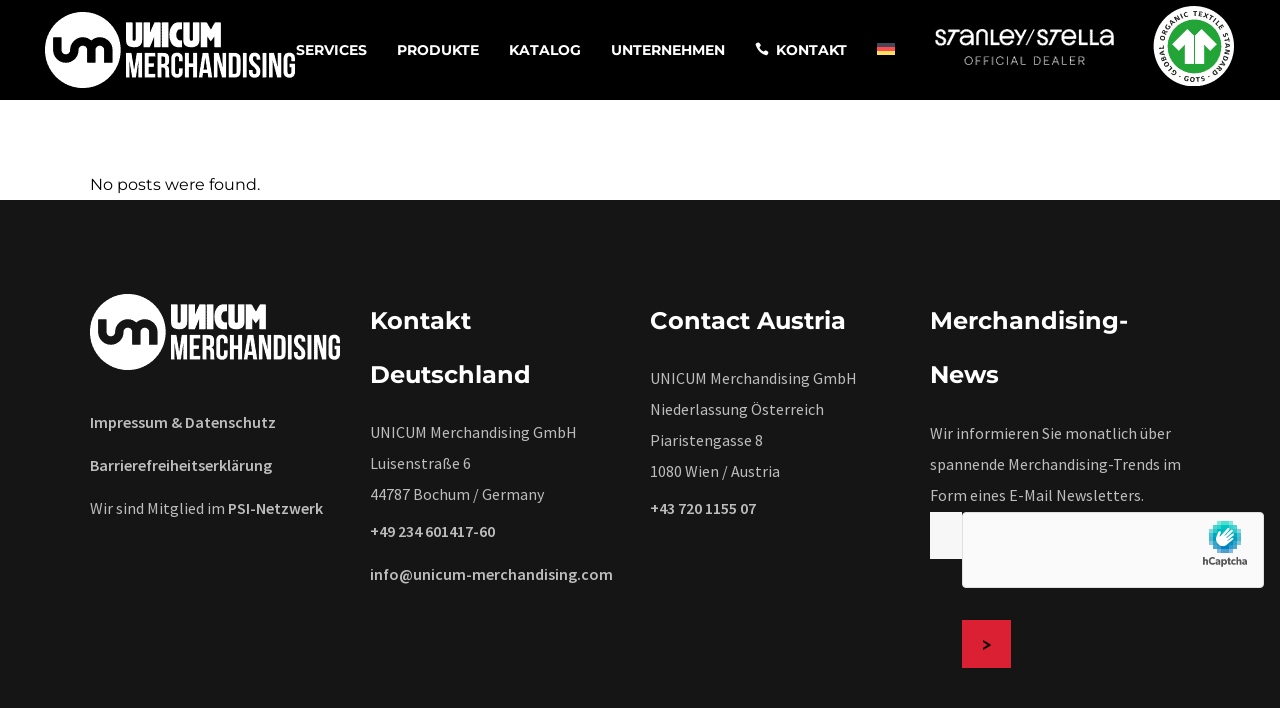

--- FILE ---
content_type: text/html; charset=UTF-8
request_url: https://unicum-merchandising.com/category/concerts/
body_size: 28326
content:
<!DOCTYPE html>
<html lang="de-DE">
<head><meta charset="UTF-8" /><script>if(navigator.userAgent.match(/MSIE|Internet Explorer/i)||navigator.userAgent.match(/Trident\/7\..*?rv:11/i)){var href=document.location.href;if(!href.match(/[?&]nowprocket/)){if(href.indexOf("?")==-1){if(href.indexOf("#")==-1){document.location.href=href+"?nowprocket=1"}else{document.location.href=href.replace("#","?nowprocket=1#")}}else{if(href.indexOf("#")==-1){document.location.href=href+"&nowprocket=1"}else{document.location.href=href.replace("#","&nowprocket=1#")}}}}</script><script>(()=>{class RocketLazyLoadScripts{constructor(){this.v="2.0.4",this.userEvents=["keydown","keyup","mousedown","mouseup","mousemove","mouseover","mouseout","touchmove","touchstart","touchend","touchcancel","wheel","click","dblclick","input"],this.attributeEvents=["onblur","onclick","oncontextmenu","ondblclick","onfocus","onmousedown","onmouseenter","onmouseleave","onmousemove","onmouseout","onmouseover","onmouseup","onmousewheel","onscroll","onsubmit"]}async t(){this.i(),this.o(),/iP(ad|hone)/.test(navigator.userAgent)&&this.h(),this.u(),this.l(this),this.m(),this.k(this),this.p(this),this._(),await Promise.all([this.R(),this.L()]),this.lastBreath=Date.now(),this.S(this),this.P(),this.D(),this.O(),this.M(),await this.C(this.delayedScripts.normal),await this.C(this.delayedScripts.defer),await this.C(this.delayedScripts.async),await this.T(),await this.F(),await this.j(),await this.A(),window.dispatchEvent(new Event("rocket-allScriptsLoaded")),this.everythingLoaded=!0,this.lastTouchEnd&&await new Promise(t=>setTimeout(t,500-Date.now()+this.lastTouchEnd)),this.I(),this.H(),this.U(),this.W()}i(){this.CSPIssue=sessionStorage.getItem("rocketCSPIssue"),document.addEventListener("securitypolicyviolation",t=>{this.CSPIssue||"script-src-elem"!==t.violatedDirective||"data"!==t.blockedURI||(this.CSPIssue=!0,sessionStorage.setItem("rocketCSPIssue",!0))},{isRocket:!0})}o(){window.addEventListener("pageshow",t=>{this.persisted=t.persisted,this.realWindowLoadedFired=!0},{isRocket:!0}),window.addEventListener("pagehide",()=>{this.onFirstUserAction=null},{isRocket:!0})}h(){let t;function e(e){t=e}window.addEventListener("touchstart",e,{isRocket:!0}),window.addEventListener("touchend",function i(o){o.changedTouches[0]&&t.changedTouches[0]&&Math.abs(o.changedTouches[0].pageX-t.changedTouches[0].pageX)<10&&Math.abs(o.changedTouches[0].pageY-t.changedTouches[0].pageY)<10&&o.timeStamp-t.timeStamp<200&&(window.removeEventListener("touchstart",e,{isRocket:!0}),window.removeEventListener("touchend",i,{isRocket:!0}),"INPUT"===o.target.tagName&&"text"===o.target.type||(o.target.dispatchEvent(new TouchEvent("touchend",{target:o.target,bubbles:!0})),o.target.dispatchEvent(new MouseEvent("mouseover",{target:o.target,bubbles:!0})),o.target.dispatchEvent(new PointerEvent("click",{target:o.target,bubbles:!0,cancelable:!0,detail:1,clientX:o.changedTouches[0].clientX,clientY:o.changedTouches[0].clientY})),event.preventDefault()))},{isRocket:!0})}q(t){this.userActionTriggered||("mousemove"!==t.type||this.firstMousemoveIgnored?"keyup"===t.type||"mouseover"===t.type||"mouseout"===t.type||(this.userActionTriggered=!0,this.onFirstUserAction&&this.onFirstUserAction()):this.firstMousemoveIgnored=!0),"click"===t.type&&t.preventDefault(),t.stopPropagation(),t.stopImmediatePropagation(),"touchstart"===this.lastEvent&&"touchend"===t.type&&(this.lastTouchEnd=Date.now()),"click"===t.type&&(this.lastTouchEnd=0),this.lastEvent=t.type,t.composedPath&&t.composedPath()[0].getRootNode()instanceof ShadowRoot&&(t.rocketTarget=t.composedPath()[0]),this.savedUserEvents.push(t)}u(){this.savedUserEvents=[],this.userEventHandler=this.q.bind(this),this.userEvents.forEach(t=>window.addEventListener(t,this.userEventHandler,{passive:!1,isRocket:!0})),document.addEventListener("visibilitychange",this.userEventHandler,{isRocket:!0})}U(){this.userEvents.forEach(t=>window.removeEventListener(t,this.userEventHandler,{passive:!1,isRocket:!0})),document.removeEventListener("visibilitychange",this.userEventHandler,{isRocket:!0}),this.savedUserEvents.forEach(t=>{(t.rocketTarget||t.target).dispatchEvent(new window[t.constructor.name](t.type,t))})}m(){const t="return false",e=Array.from(this.attributeEvents,t=>"data-rocket-"+t),i="["+this.attributeEvents.join("],[")+"]",o="[data-rocket-"+this.attributeEvents.join("],[data-rocket-")+"]",s=(e,i,o)=>{o&&o!==t&&(e.setAttribute("data-rocket-"+i,o),e["rocket"+i]=new Function("event",o),e.setAttribute(i,t))};new MutationObserver(t=>{for(const n of t)"attributes"===n.type&&(n.attributeName.startsWith("data-rocket-")||this.everythingLoaded?n.attributeName.startsWith("data-rocket-")&&this.everythingLoaded&&this.N(n.target,n.attributeName.substring(12)):s(n.target,n.attributeName,n.target.getAttribute(n.attributeName))),"childList"===n.type&&n.addedNodes.forEach(t=>{if(t.nodeType===Node.ELEMENT_NODE)if(this.everythingLoaded)for(const i of[t,...t.querySelectorAll(o)])for(const t of i.getAttributeNames())e.includes(t)&&this.N(i,t.substring(12));else for(const e of[t,...t.querySelectorAll(i)])for(const t of e.getAttributeNames())this.attributeEvents.includes(t)&&s(e,t,e.getAttribute(t))})}).observe(document,{subtree:!0,childList:!0,attributeFilter:[...this.attributeEvents,...e]})}I(){this.attributeEvents.forEach(t=>{document.querySelectorAll("[data-rocket-"+t+"]").forEach(e=>{this.N(e,t)})})}N(t,e){const i=t.getAttribute("data-rocket-"+e);i&&(t.setAttribute(e,i),t.removeAttribute("data-rocket-"+e))}k(t){Object.defineProperty(HTMLElement.prototype,"onclick",{get(){return this.rocketonclick||null},set(e){this.rocketonclick=e,this.setAttribute(t.everythingLoaded?"onclick":"data-rocket-onclick","this.rocketonclick(event)")}})}S(t){function e(e,i){let o=e[i];e[i]=null,Object.defineProperty(e,i,{get:()=>o,set(s){t.everythingLoaded?o=s:e["rocket"+i]=o=s}})}e(document,"onreadystatechange"),e(window,"onload"),e(window,"onpageshow");try{Object.defineProperty(document,"readyState",{get:()=>t.rocketReadyState,set(e){t.rocketReadyState=e},configurable:!0}),document.readyState="loading"}catch(t){console.log("WPRocket DJE readyState conflict, bypassing")}}l(t){this.originalAddEventListener=EventTarget.prototype.addEventListener,this.originalRemoveEventListener=EventTarget.prototype.removeEventListener,this.savedEventListeners=[],EventTarget.prototype.addEventListener=function(e,i,o){o&&o.isRocket||!t.B(e,this)&&!t.userEvents.includes(e)||t.B(e,this)&&!t.userActionTriggered||e.startsWith("rocket-")||t.everythingLoaded?t.originalAddEventListener.call(this,e,i,o):(t.savedEventListeners.push({target:this,remove:!1,type:e,func:i,options:o}),"mouseenter"!==e&&"mouseleave"!==e||t.originalAddEventListener.call(this,e,t.savedUserEvents.push,o))},EventTarget.prototype.removeEventListener=function(e,i,o){o&&o.isRocket||!t.B(e,this)&&!t.userEvents.includes(e)||t.B(e,this)&&!t.userActionTriggered||e.startsWith("rocket-")||t.everythingLoaded?t.originalRemoveEventListener.call(this,e,i,o):t.savedEventListeners.push({target:this,remove:!0,type:e,func:i,options:o})}}J(t,e){this.savedEventListeners=this.savedEventListeners.filter(i=>{let o=i.type,s=i.target||window;return e!==o||t!==s||(this.B(o,s)&&(i.type="rocket-"+o),this.$(i),!1)})}H(){EventTarget.prototype.addEventListener=this.originalAddEventListener,EventTarget.prototype.removeEventListener=this.originalRemoveEventListener,this.savedEventListeners.forEach(t=>this.$(t))}$(t){t.remove?this.originalRemoveEventListener.call(t.target,t.type,t.func,t.options):this.originalAddEventListener.call(t.target,t.type,t.func,t.options)}p(t){let e;function i(e){return t.everythingLoaded?e:e.split(" ").map(t=>"load"===t||t.startsWith("load.")?"rocket-jquery-load":t).join(" ")}function o(o){function s(e){const s=o.fn[e];o.fn[e]=o.fn.init.prototype[e]=function(){return this[0]===window&&t.userActionTriggered&&("string"==typeof arguments[0]||arguments[0]instanceof String?arguments[0]=i(arguments[0]):"object"==typeof arguments[0]&&Object.keys(arguments[0]).forEach(t=>{const e=arguments[0][t];delete arguments[0][t],arguments[0][i(t)]=e})),s.apply(this,arguments),this}}if(o&&o.fn&&!t.allJQueries.includes(o)){const e={DOMContentLoaded:[],"rocket-DOMContentLoaded":[]};for(const t in e)document.addEventListener(t,()=>{e[t].forEach(t=>t())},{isRocket:!0});o.fn.ready=o.fn.init.prototype.ready=function(i){function s(){parseInt(o.fn.jquery)>2?setTimeout(()=>i.bind(document)(o)):i.bind(document)(o)}return"function"==typeof i&&(t.realDomReadyFired?!t.userActionTriggered||t.fauxDomReadyFired?s():e["rocket-DOMContentLoaded"].push(s):e.DOMContentLoaded.push(s)),o([])},s("on"),s("one"),s("off"),t.allJQueries.push(o)}e=o}t.allJQueries=[],o(window.jQuery),Object.defineProperty(window,"jQuery",{get:()=>e,set(t){o(t)}})}P(){const t=new Map;document.write=document.writeln=function(e){const i=document.currentScript,o=document.createRange(),s=i.parentElement;let n=t.get(i);void 0===n&&(n=i.nextSibling,t.set(i,n));const c=document.createDocumentFragment();o.setStart(c,0),c.appendChild(o.createContextualFragment(e)),s.insertBefore(c,n)}}async R(){return new Promise(t=>{this.userActionTriggered?t():this.onFirstUserAction=t})}async L(){return new Promise(t=>{document.addEventListener("DOMContentLoaded",()=>{this.realDomReadyFired=!0,t()},{isRocket:!0})})}async j(){return this.realWindowLoadedFired?Promise.resolve():new Promise(t=>{window.addEventListener("load",t,{isRocket:!0})})}M(){this.pendingScripts=[];this.scriptsMutationObserver=new MutationObserver(t=>{for(const e of t)e.addedNodes.forEach(t=>{"SCRIPT"!==t.tagName||t.noModule||t.isWPRocket||this.pendingScripts.push({script:t,promise:new Promise(e=>{const i=()=>{const i=this.pendingScripts.findIndex(e=>e.script===t);i>=0&&this.pendingScripts.splice(i,1),e()};t.addEventListener("load",i,{isRocket:!0}),t.addEventListener("error",i,{isRocket:!0}),setTimeout(i,1e3)})})})}),this.scriptsMutationObserver.observe(document,{childList:!0,subtree:!0})}async F(){await this.X(),this.pendingScripts.length?(await this.pendingScripts[0].promise,await this.F()):this.scriptsMutationObserver.disconnect()}D(){this.delayedScripts={normal:[],async:[],defer:[]},document.querySelectorAll("script[type$=rocketlazyloadscript]").forEach(t=>{t.hasAttribute("data-rocket-src")?t.hasAttribute("async")&&!1!==t.async?this.delayedScripts.async.push(t):t.hasAttribute("defer")&&!1!==t.defer||"module"===t.getAttribute("data-rocket-type")?this.delayedScripts.defer.push(t):this.delayedScripts.normal.push(t):this.delayedScripts.normal.push(t)})}async _(){await this.L();let t=[];document.querySelectorAll("script[type$=rocketlazyloadscript][data-rocket-src]").forEach(e=>{let i=e.getAttribute("data-rocket-src");if(i&&!i.startsWith("data:")){i.startsWith("//")&&(i=location.protocol+i);try{const o=new URL(i).origin;o!==location.origin&&t.push({src:o,crossOrigin:e.crossOrigin||"module"===e.getAttribute("data-rocket-type")})}catch(t){}}}),t=[...new Map(t.map(t=>[JSON.stringify(t),t])).values()],this.Y(t,"preconnect")}async G(t){if(await this.K(),!0!==t.noModule||!("noModule"in HTMLScriptElement.prototype))return new Promise(e=>{let i;function o(){(i||t).setAttribute("data-rocket-status","executed"),e()}try{if(navigator.userAgent.includes("Firefox/")||""===navigator.vendor||this.CSPIssue)i=document.createElement("script"),[...t.attributes].forEach(t=>{let e=t.nodeName;"type"!==e&&("data-rocket-type"===e&&(e="type"),"data-rocket-src"===e&&(e="src"),i.setAttribute(e,t.nodeValue))}),t.text&&(i.text=t.text),t.nonce&&(i.nonce=t.nonce),i.hasAttribute("src")?(i.addEventListener("load",o,{isRocket:!0}),i.addEventListener("error",()=>{i.setAttribute("data-rocket-status","failed-network"),e()},{isRocket:!0}),setTimeout(()=>{i.isConnected||e()},1)):(i.text=t.text,o()),i.isWPRocket=!0,t.parentNode.replaceChild(i,t);else{const i=t.getAttribute("data-rocket-type"),s=t.getAttribute("data-rocket-src");i?(t.type=i,t.removeAttribute("data-rocket-type")):t.removeAttribute("type"),t.addEventListener("load",o,{isRocket:!0}),t.addEventListener("error",i=>{this.CSPIssue&&i.target.src.startsWith("data:")?(console.log("WPRocket: CSP fallback activated"),t.removeAttribute("src"),this.G(t).then(e)):(t.setAttribute("data-rocket-status","failed-network"),e())},{isRocket:!0}),s?(t.fetchPriority="high",t.removeAttribute("data-rocket-src"),t.src=s):t.src="data:text/javascript;base64,"+window.btoa(unescape(encodeURIComponent(t.text)))}}catch(i){t.setAttribute("data-rocket-status","failed-transform"),e()}});t.setAttribute("data-rocket-status","skipped")}async C(t){const e=t.shift();return e?(e.isConnected&&await this.G(e),this.C(t)):Promise.resolve()}O(){this.Y([...this.delayedScripts.normal,...this.delayedScripts.defer,...this.delayedScripts.async],"preload")}Y(t,e){this.trash=this.trash||[];let i=!0;var o=document.createDocumentFragment();t.forEach(t=>{const s=t.getAttribute&&t.getAttribute("data-rocket-src")||t.src;if(s&&!s.startsWith("data:")){const n=document.createElement("link");n.href=s,n.rel=e,"preconnect"!==e&&(n.as="script",n.fetchPriority=i?"high":"low"),t.getAttribute&&"module"===t.getAttribute("data-rocket-type")&&(n.crossOrigin=!0),t.crossOrigin&&(n.crossOrigin=t.crossOrigin),t.integrity&&(n.integrity=t.integrity),t.nonce&&(n.nonce=t.nonce),o.appendChild(n),this.trash.push(n),i=!1}}),document.head.appendChild(o)}W(){this.trash.forEach(t=>t.remove())}async T(){try{document.readyState="interactive"}catch(t){}this.fauxDomReadyFired=!0;try{await this.K(),this.J(document,"readystatechange"),document.dispatchEvent(new Event("rocket-readystatechange")),await this.K(),document.rocketonreadystatechange&&document.rocketonreadystatechange(),await this.K(),this.J(document,"DOMContentLoaded"),document.dispatchEvent(new Event("rocket-DOMContentLoaded")),await this.K(),this.J(window,"DOMContentLoaded"),window.dispatchEvent(new Event("rocket-DOMContentLoaded"))}catch(t){console.error(t)}}async A(){try{document.readyState="complete"}catch(t){}try{await this.K(),this.J(document,"readystatechange"),document.dispatchEvent(new Event("rocket-readystatechange")),await this.K(),document.rocketonreadystatechange&&document.rocketonreadystatechange(),await this.K(),this.J(window,"load"),window.dispatchEvent(new Event("rocket-load")),await this.K(),window.rocketonload&&window.rocketonload(),await this.K(),this.allJQueries.forEach(t=>t(window).trigger("rocket-jquery-load")),await this.K(),this.J(window,"pageshow");const t=new Event("rocket-pageshow");t.persisted=this.persisted,window.dispatchEvent(t),await this.K(),window.rocketonpageshow&&window.rocketonpageshow({persisted:this.persisted})}catch(t){console.error(t)}}async K(){Date.now()-this.lastBreath>45&&(await this.X(),this.lastBreath=Date.now())}async X(){return document.hidden?new Promise(t=>setTimeout(t)):new Promise(t=>requestAnimationFrame(t))}B(t,e){return e===document&&"readystatechange"===t||(e===document&&"DOMContentLoaded"===t||(e===window&&"DOMContentLoaded"===t||(e===window&&"load"===t||e===window&&"pageshow"===t)))}static run(){(new RocketLazyLoadScripts).t()}}RocketLazyLoadScripts.run()})();</script>
    	
		
		<link rel="profile" href="https://gmpg.org/xfn/11" />
		<link rel="pingback" href="https://unicum-merchandising.com/xmlrpc.php" />

	            <meta name="viewport" content="width=device-width,initial-scale=1,user-scalable=no">
        			
										<link rel="shortcut icon" type="image/x-icon" href="https://unicum-merchandising.com/wp-content/uploads/2019/02/favicon.ico">
			<link rel="apple-touch-icon" href="https://unicum-merchandising.com/wp-content/uploads/2019/02/favicon.ico"/>
			
	<link data-minify="1" href='https://unicum-merchandising.com/wp-content/cache/min/1/wp-content/uploads/omgf/omgf-stylesheet-1297/omgf-stylesheet-1297.css?ver=1769238757' rel='stylesheet' type='text/css' />
<meta name='robots' content='index, follow, max-image-preview:large, max-snippet:-1, max-video-preview:-1' />
	<style>img:is([sizes="auto" i], [sizes^="auto," i]) { contain-intrinsic-size: 3000px 1500px }</style>
	<!-- Google tag (gtag.js) consent mode dataLayer added by Site Kit -->
<script type="rocketlazyloadscript" data-rocket-type="text/javascript" id="google_gtagjs-js-consent-mode-data-layer">
/* <![CDATA[ */
window.dataLayer = window.dataLayer || [];function gtag(){dataLayer.push(arguments);}
gtag('consent', 'default', {"ad_personalization":"denied","ad_storage":"denied","ad_user_data":"denied","analytics_storage":"denied","functionality_storage":"denied","security_storage":"denied","personalization_storage":"denied","region":["AT","BE","BG","CH","CY","CZ","DE","DK","EE","ES","FI","FR","GB","GR","HR","HU","IE","IS","IT","LI","LT","LU","LV","MT","NL","NO","PL","PT","RO","SE","SI","SK"],"wait_for_update":500});
window._googlesitekitConsentCategoryMap = {"statistics":["analytics_storage"],"marketing":["ad_storage","ad_user_data","ad_personalization"],"functional":["functionality_storage","security_storage"],"preferences":["personalization_storage"]};
window._googlesitekitConsents = {"ad_personalization":"denied","ad_storage":"denied","ad_user_data":"denied","analytics_storage":"denied","functionality_storage":"denied","security_storage":"denied","personalization_storage":"denied","region":["AT","BE","BG","CH","CY","CZ","DE","DK","EE","ES","FI","FR","GB","GR","HR","HU","IE","IS","IT","LI","LT","LU","LV","MT","NL","NO","PL","PT","RO","SE","SI","SK"],"wait_for_update":500};
/* ]]> */
</script>
<!-- End Google tag (gtag.js) consent mode dataLayer added by Site Kit -->

	<!-- This site is optimized with the Yoast SEO plugin v26.8 - https://yoast.com/product/yoast-seo-wordpress/ -->
	<title>Concerts Archive - UNICUM Merchandising</title>
	<link rel="canonical" href="https://unicum-merchandising.com/category/concerts/" />
	<meta property="og:locale" content="de_DE" />
	<meta property="og:type" content="article" />
	<meta property="og:title" content="Concerts Archive - UNICUM Merchandising" />
	<meta property="og:url" content="https://unicum-merchandising.com/category/concerts/" />
	<meta property="og:site_name" content="UNICUM Merchandising" />
	<meta name="twitter:card" content="summary_large_image" />
	<script type="application/ld+json" class="yoast-schema-graph">{"@context":"https://schema.org","@graph":[{"@type":"CollectionPage","@id":"https://unicum-merchandising.com/category/concerts/","url":"https://unicum-merchandising.com/category/concerts/","name":"Concerts Archive - UNICUM Merchandising","isPartOf":{"@id":"https://unicum-merchandising.com/#website"},"breadcrumb":{"@id":"https://unicum-merchandising.com/category/concerts/#breadcrumb"},"inLanguage":"de"},{"@type":"BreadcrumbList","@id":"https://unicum-merchandising.com/category/concerts/#breadcrumb","itemListElement":[{"@type":"ListItem","position":1,"name":"Startseite","item":"https://unicum-merchandising.com/"},{"@type":"ListItem","position":2,"name":"Concerts"}]},{"@type":"WebSite","@id":"https://unicum-merchandising.com/#website","url":"https://unicum-merchandising.com/","name":"UNICUM Merchandising","description":"Merchandisinglösungen nach Maß","publisher":{"@id":"https://unicum-merchandising.com/#organization"},"potentialAction":[{"@type":"SearchAction","target":{"@type":"EntryPoint","urlTemplate":"https://unicum-merchandising.com/?s={search_term_string}"},"query-input":{"@type":"PropertyValueSpecification","valueRequired":true,"valueName":"search_term_string"}}],"inLanguage":"de"},{"@type":"Organization","@id":"https://unicum-merchandising.com/#organization","name":"UNICUM Merchandising GmbH","url":"https://unicum-merchandising.com/","logo":{"@type":"ImageObject","inLanguage":"de","@id":"https://unicum-merchandising.com/#/schema/logo/image/","url":"https://unicum-merchandising.com/wp-content/uploads/2019/02/UNICUM_Merchandising.png","contentUrl":"https://unicum-merchandising.com/wp-content/uploads/2019/02/UNICUM_Merchandising.png","width":250,"height":76,"caption":"UNICUM Merchandising GmbH"},"image":{"@id":"https://unicum-merchandising.com/#/schema/logo/image/"}}]}</script>
	<!-- / Yoast SEO plugin. -->


<link rel='dns-prefetch' href='//maps.googleapis.com' />
<link rel='dns-prefetch' href='//www.googletagmanager.com' />
<link rel='dns-prefetch' href='//hcaptcha.com' />

<link rel="alternate" type="application/rss+xml" title="UNICUM Merchandising &raquo; Feed" href="https://unicum-merchandising.com/feed/" />
<link rel="alternate" type="application/rss+xml" title="UNICUM Merchandising &raquo; Kommentar-Feed" href="https://unicum-merchandising.com/comments/feed/" />
<link rel="alternate" type="application/rss+xml" title="UNICUM Merchandising &raquo; Kategorie-Feed für Concerts" href="https://unicum-merchandising.com/category/concerts/feed/" />
<style id='wp-emoji-styles-inline-css' type='text/css'>

	img.wp-smiley, img.emoji {
		display: inline !important;
		border: none !important;
		box-shadow: none !important;
		height: 1em !important;
		width: 1em !important;
		margin: 0 0.07em !important;
		vertical-align: -0.1em !important;
		background: none !important;
		padding: 0 !important;
	}
</style>
<link rel='stylesheet' id='wp-block-library-css' href='https://unicum-merchandising.com/wp-includes/css/dist/block-library/style.min.css?ver=6.8.3' type='text/css' media='all' />
<style id='classic-theme-styles-inline-css' type='text/css'>
/*! This file is auto-generated */
.wp-block-button__link{color:#fff;background-color:#32373c;border-radius:9999px;box-shadow:none;text-decoration:none;padding:calc(.667em + 2px) calc(1.333em + 2px);font-size:1.125em}.wp-block-file__button{background:#32373c;color:#fff;text-decoration:none}
</style>
<style id='global-styles-inline-css' type='text/css'>
:root{--wp--preset--aspect-ratio--square: 1;--wp--preset--aspect-ratio--4-3: 4/3;--wp--preset--aspect-ratio--3-4: 3/4;--wp--preset--aspect-ratio--3-2: 3/2;--wp--preset--aspect-ratio--2-3: 2/3;--wp--preset--aspect-ratio--16-9: 16/9;--wp--preset--aspect-ratio--9-16: 9/16;--wp--preset--color--black: #000000;--wp--preset--color--cyan-bluish-gray: #abb8c3;--wp--preset--color--white: #ffffff;--wp--preset--color--pale-pink: #f78da7;--wp--preset--color--vivid-red: #cf2e2e;--wp--preset--color--luminous-vivid-orange: #ff6900;--wp--preset--color--luminous-vivid-amber: #fcb900;--wp--preset--color--light-green-cyan: #7bdcb5;--wp--preset--color--vivid-green-cyan: #00d084;--wp--preset--color--pale-cyan-blue: #8ed1fc;--wp--preset--color--vivid-cyan-blue: #0693e3;--wp--preset--color--vivid-purple: #9b51e0;--wp--preset--gradient--vivid-cyan-blue-to-vivid-purple: linear-gradient(135deg,rgba(6,147,227,1) 0%,rgb(155,81,224) 100%);--wp--preset--gradient--light-green-cyan-to-vivid-green-cyan: linear-gradient(135deg,rgb(122,220,180) 0%,rgb(0,208,130) 100%);--wp--preset--gradient--luminous-vivid-amber-to-luminous-vivid-orange: linear-gradient(135deg,rgba(252,185,0,1) 0%,rgba(255,105,0,1) 100%);--wp--preset--gradient--luminous-vivid-orange-to-vivid-red: linear-gradient(135deg,rgba(255,105,0,1) 0%,rgb(207,46,46) 100%);--wp--preset--gradient--very-light-gray-to-cyan-bluish-gray: linear-gradient(135deg,rgb(238,238,238) 0%,rgb(169,184,195) 100%);--wp--preset--gradient--cool-to-warm-spectrum: linear-gradient(135deg,rgb(74,234,220) 0%,rgb(151,120,209) 20%,rgb(207,42,186) 40%,rgb(238,44,130) 60%,rgb(251,105,98) 80%,rgb(254,248,76) 100%);--wp--preset--gradient--blush-light-purple: linear-gradient(135deg,rgb(255,206,236) 0%,rgb(152,150,240) 100%);--wp--preset--gradient--blush-bordeaux: linear-gradient(135deg,rgb(254,205,165) 0%,rgb(254,45,45) 50%,rgb(107,0,62) 100%);--wp--preset--gradient--luminous-dusk: linear-gradient(135deg,rgb(255,203,112) 0%,rgb(199,81,192) 50%,rgb(65,88,208) 100%);--wp--preset--gradient--pale-ocean: linear-gradient(135deg,rgb(255,245,203) 0%,rgb(182,227,212) 50%,rgb(51,167,181) 100%);--wp--preset--gradient--electric-grass: linear-gradient(135deg,rgb(202,248,128) 0%,rgb(113,206,126) 100%);--wp--preset--gradient--midnight: linear-gradient(135deg,rgb(2,3,129) 0%,rgb(40,116,252) 100%);--wp--preset--font-size--small: 13px;--wp--preset--font-size--medium: 20px;--wp--preset--font-size--large: 36px;--wp--preset--font-size--x-large: 42px;--wp--preset--spacing--20: 0.44rem;--wp--preset--spacing--30: 0.67rem;--wp--preset--spacing--40: 1rem;--wp--preset--spacing--50: 1.5rem;--wp--preset--spacing--60: 2.25rem;--wp--preset--spacing--70: 3.38rem;--wp--preset--spacing--80: 5.06rem;--wp--preset--shadow--natural: 6px 6px 9px rgba(0, 0, 0, 0.2);--wp--preset--shadow--deep: 12px 12px 50px rgba(0, 0, 0, 0.4);--wp--preset--shadow--sharp: 6px 6px 0px rgba(0, 0, 0, 0.2);--wp--preset--shadow--outlined: 6px 6px 0px -3px rgba(255, 255, 255, 1), 6px 6px rgba(0, 0, 0, 1);--wp--preset--shadow--crisp: 6px 6px 0px rgba(0, 0, 0, 1);}:where(.is-layout-flex){gap: 0.5em;}:where(.is-layout-grid){gap: 0.5em;}body .is-layout-flex{display: flex;}.is-layout-flex{flex-wrap: wrap;align-items: center;}.is-layout-flex > :is(*, div){margin: 0;}body .is-layout-grid{display: grid;}.is-layout-grid > :is(*, div){margin: 0;}:where(.wp-block-columns.is-layout-flex){gap: 2em;}:where(.wp-block-columns.is-layout-grid){gap: 2em;}:where(.wp-block-post-template.is-layout-flex){gap: 1.25em;}:where(.wp-block-post-template.is-layout-grid){gap: 1.25em;}.has-black-color{color: var(--wp--preset--color--black) !important;}.has-cyan-bluish-gray-color{color: var(--wp--preset--color--cyan-bluish-gray) !important;}.has-white-color{color: var(--wp--preset--color--white) !important;}.has-pale-pink-color{color: var(--wp--preset--color--pale-pink) !important;}.has-vivid-red-color{color: var(--wp--preset--color--vivid-red) !important;}.has-luminous-vivid-orange-color{color: var(--wp--preset--color--luminous-vivid-orange) !important;}.has-luminous-vivid-amber-color{color: var(--wp--preset--color--luminous-vivid-amber) !important;}.has-light-green-cyan-color{color: var(--wp--preset--color--light-green-cyan) !important;}.has-vivid-green-cyan-color{color: var(--wp--preset--color--vivid-green-cyan) !important;}.has-pale-cyan-blue-color{color: var(--wp--preset--color--pale-cyan-blue) !important;}.has-vivid-cyan-blue-color{color: var(--wp--preset--color--vivid-cyan-blue) !important;}.has-vivid-purple-color{color: var(--wp--preset--color--vivid-purple) !important;}.has-black-background-color{background-color: var(--wp--preset--color--black) !important;}.has-cyan-bluish-gray-background-color{background-color: var(--wp--preset--color--cyan-bluish-gray) !important;}.has-white-background-color{background-color: var(--wp--preset--color--white) !important;}.has-pale-pink-background-color{background-color: var(--wp--preset--color--pale-pink) !important;}.has-vivid-red-background-color{background-color: var(--wp--preset--color--vivid-red) !important;}.has-luminous-vivid-orange-background-color{background-color: var(--wp--preset--color--luminous-vivid-orange) !important;}.has-luminous-vivid-amber-background-color{background-color: var(--wp--preset--color--luminous-vivid-amber) !important;}.has-light-green-cyan-background-color{background-color: var(--wp--preset--color--light-green-cyan) !important;}.has-vivid-green-cyan-background-color{background-color: var(--wp--preset--color--vivid-green-cyan) !important;}.has-pale-cyan-blue-background-color{background-color: var(--wp--preset--color--pale-cyan-blue) !important;}.has-vivid-cyan-blue-background-color{background-color: var(--wp--preset--color--vivid-cyan-blue) !important;}.has-vivid-purple-background-color{background-color: var(--wp--preset--color--vivid-purple) !important;}.has-black-border-color{border-color: var(--wp--preset--color--black) !important;}.has-cyan-bluish-gray-border-color{border-color: var(--wp--preset--color--cyan-bluish-gray) !important;}.has-white-border-color{border-color: var(--wp--preset--color--white) !important;}.has-pale-pink-border-color{border-color: var(--wp--preset--color--pale-pink) !important;}.has-vivid-red-border-color{border-color: var(--wp--preset--color--vivid-red) !important;}.has-luminous-vivid-orange-border-color{border-color: var(--wp--preset--color--luminous-vivid-orange) !important;}.has-luminous-vivid-amber-border-color{border-color: var(--wp--preset--color--luminous-vivid-amber) !important;}.has-light-green-cyan-border-color{border-color: var(--wp--preset--color--light-green-cyan) !important;}.has-vivid-green-cyan-border-color{border-color: var(--wp--preset--color--vivid-green-cyan) !important;}.has-pale-cyan-blue-border-color{border-color: var(--wp--preset--color--pale-cyan-blue) !important;}.has-vivid-cyan-blue-border-color{border-color: var(--wp--preset--color--vivid-cyan-blue) !important;}.has-vivid-purple-border-color{border-color: var(--wp--preset--color--vivid-purple) !important;}.has-vivid-cyan-blue-to-vivid-purple-gradient-background{background: var(--wp--preset--gradient--vivid-cyan-blue-to-vivid-purple) !important;}.has-light-green-cyan-to-vivid-green-cyan-gradient-background{background: var(--wp--preset--gradient--light-green-cyan-to-vivid-green-cyan) !important;}.has-luminous-vivid-amber-to-luminous-vivid-orange-gradient-background{background: var(--wp--preset--gradient--luminous-vivid-amber-to-luminous-vivid-orange) !important;}.has-luminous-vivid-orange-to-vivid-red-gradient-background{background: var(--wp--preset--gradient--luminous-vivid-orange-to-vivid-red) !important;}.has-very-light-gray-to-cyan-bluish-gray-gradient-background{background: var(--wp--preset--gradient--very-light-gray-to-cyan-bluish-gray) !important;}.has-cool-to-warm-spectrum-gradient-background{background: var(--wp--preset--gradient--cool-to-warm-spectrum) !important;}.has-blush-light-purple-gradient-background{background: var(--wp--preset--gradient--blush-light-purple) !important;}.has-blush-bordeaux-gradient-background{background: var(--wp--preset--gradient--blush-bordeaux) !important;}.has-luminous-dusk-gradient-background{background: var(--wp--preset--gradient--luminous-dusk) !important;}.has-pale-ocean-gradient-background{background: var(--wp--preset--gradient--pale-ocean) !important;}.has-electric-grass-gradient-background{background: var(--wp--preset--gradient--electric-grass) !important;}.has-midnight-gradient-background{background: var(--wp--preset--gradient--midnight) !important;}.has-small-font-size{font-size: var(--wp--preset--font-size--small) !important;}.has-medium-font-size{font-size: var(--wp--preset--font-size--medium) !important;}.has-large-font-size{font-size: var(--wp--preset--font-size--large) !important;}.has-x-large-font-size{font-size: var(--wp--preset--font-size--x-large) !important;}
:where(.wp-block-post-template.is-layout-flex){gap: 1.25em;}:where(.wp-block-post-template.is-layout-grid){gap: 1.25em;}
:where(.wp-block-columns.is-layout-flex){gap: 2em;}:where(.wp-block-columns.is-layout-grid){gap: 2em;}
:root :where(.wp-block-pullquote){font-size: 1.5em;line-height: 1.6;}
</style>
<link data-minify="1" rel='stylesheet' id='ui-font-css' href='https://unicum-merchandising.com/wp-content/cache/min/1/wp-content/plugins/wp-accessibility/toolbar/fonts/css/a11y-toolbar.css?ver=1769238757' type='text/css' media='all' />
<link data-minify="1" rel='stylesheet' id='wpa-toolbar-css' href='https://unicum-merchandising.com/wp-content/cache/min/1/wp-content/plugins/wp-accessibility/toolbar/css/a11y.css?ver=1769238757' type='text/css' media='all' />
<link data-minify="1" rel='stylesheet' id='ui-fontsize.css-css' href='https://unicum-merchandising.com/wp-content/cache/min/1/wp-content/plugins/wp-accessibility/toolbar/css/a11y-fontsize.css?ver=1769238757' type='text/css' media='all' />
<style id='ui-fontsize.css-inline-css' type='text/css'>
html { --wpa-font-size: clamp( 24px, 1.5rem, 36px ); --wpa-h1-size : clamp( 48px, 3rem, 72px ); --wpa-h2-size : clamp( 40px, 2.5rem, 60px ); --wpa-h3-size : clamp( 32px, 2rem, 48px ); --wpa-h4-size : clamp( 28px, 1.75rem, 42px ); --wpa-sub-list-size: 1.1em; --wpa-sub-sub-list-size: 1em; } 
</style>
<link data-minify="1" rel='stylesheet' id='wpa-style-css' href='https://unicum-merchandising.com/wp-content/cache/min/1/wp-content/plugins/wp-accessibility/css/wpa-style.css?ver=1769238757' type='text/css' media='all' />
<style id='wpa-style-inline-css' type='text/css'>
:root { --admin-bar-top : 7px; }
</style>
<link rel='stylesheet' id='wpml-legacy-horizontal-list-0-css' href='https://unicum-merchandising.com/wp-content/plugins/sitepress-multilingual-cms/templates/language-switchers/legacy-list-horizontal/style.min.css?ver=1' type='text/css' media='all' />
<style id='wpml-legacy-horizontal-list-0-inline-css' type='text/css'>
.wpml-ls-statics-footer a, .wpml-ls-statics-footer .wpml-ls-sub-menu a, .wpml-ls-statics-footer .wpml-ls-sub-menu a:link, .wpml-ls-statics-footer li:not(.wpml-ls-current-language) .wpml-ls-link, .wpml-ls-statics-footer li:not(.wpml-ls-current-language) .wpml-ls-link:link {color:#444444;background-color:#ffffff;}.wpml-ls-statics-footer .wpml-ls-sub-menu a:hover,.wpml-ls-statics-footer .wpml-ls-sub-menu a:focus, .wpml-ls-statics-footer .wpml-ls-sub-menu a:link:hover, .wpml-ls-statics-footer .wpml-ls-sub-menu a:link:focus {color:#000000;background-color:#eeeeee;}.wpml-ls-statics-footer .wpml-ls-current-language > a {color:#444444;background-color:#ffffff;}.wpml-ls-statics-footer .wpml-ls-current-language:hover>a, .wpml-ls-statics-footer .wpml-ls-current-language>a:focus {color:#000000;background-color:#eeeeee;}
</style>
<link rel='stylesheet' id='wpml-menu-item-0-css' href='https://unicum-merchandising.com/wp-content/plugins/sitepress-multilingual-cms/templates/language-switchers/menu-item/style.min.css?ver=1' type='text/css' media='all' />
<link data-minify="1" rel='stylesheet' id='cms-navigation-style-base-css' href='https://unicum-merchandising.com/wp-content/cache/min/1/wp-content/plugins/wpml-cms-nav/res/css/cms-navigation-base.css?ver=1769238757' type='text/css' media='screen' />
<link data-minify="1" rel='stylesheet' id='cms-navigation-style-css' href='https://unicum-merchandising.com/wp-content/cache/min/1/wp-content/plugins/wpml-cms-nav/res/css/cms-navigation.css?ver=1769238757' type='text/css' media='screen' />
<link rel='stylesheet' id='mediaelement-css' href='https://unicum-merchandising.com/wp-includes/js/mediaelement/mediaelementplayer-legacy.min.css?ver=4.2.17' type='text/css' media='all' />
<link rel='stylesheet' id='wp-mediaelement-css' href='https://unicum-merchandising.com/wp-includes/js/mediaelement/wp-mediaelement.min.css?ver=6.8.3' type='text/css' media='all' />
<link rel='stylesheet' id='capri-default-style-css' href='https://unicum-merchandising.com/wp-content/themes/capri/style.css?ver=6.8.3' type='text/css' media='all' />
<link rel='stylesheet' id='capri-stylesheet-css' href='https://unicum-merchandising.com/wp-content/themes/capri/css/stylesheet.min.css?ver=6.8.3' type='text/css' media='all' />
<link rel='stylesheet' id='capri-blog-css' href='https://unicum-merchandising.com/wp-content/themes/capri/css/blog.min.css?ver=6.8.3' type='text/css' media='all' />
<link data-minify="1" rel='stylesheet' id='capri-style-dynamic-css' href='https://unicum-merchandising.com/wp-content/cache/min/1/wp-content/themes/capri/css/style_dynamic.css?ver=1769238757' type='text/css' media='all' />
<link data-minify="1" rel='stylesheet' id='capri-font_awesome-css' href='https://unicum-merchandising.com/wp-content/cache/min/1/wp-content/themes/capri/css/font-awesome/css/font-awesome.min.css?ver=1769238757' type='text/css' media='all' />
<link data-minify="1" rel='stylesheet' id='capri-font_elegant-css' href='https://unicum-merchandising.com/wp-content/cache/min/1/wp-content/themes/capri/css/elegant-icons/style.min.css?ver=1769238757' type='text/css' media='all' />
<link data-minify="1" rel='stylesheet' id='capri-ion_icons-css' href='https://unicum-merchandising.com/wp-content/cache/min/1/wp-content/themes/capri/css/ion-icons/css/ionicons.min.css?ver=1769238757' type='text/css' media='all' />
<link data-minify="1" rel='stylesheet' id='capri-linea_icons-css' href='https://unicum-merchandising.com/wp-content/cache/min/1/wp-content/themes/capri/css/linea-icons/style.css?ver=1769238757' type='text/css' media='all' />
<link data-minify="1" rel='stylesheet' id='capri-simple_line_icons-css' href='https://unicum-merchandising.com/wp-content/cache/min/1/wp-content/themes/capri/css/simple-line-icons/simple-line-icons.css?ver=1769238757' type='text/css' media='all' />
<link data-minify="1" rel='stylesheet' id='capri-dripicons-css' href='https://unicum-merchandising.com/wp-content/cache/min/1/wp-content/themes/capri/css/dripicons/dripicons.css?ver=1769238757' type='text/css' media='all' />
<link rel='stylesheet' id='capri-responsive-css' href='https://unicum-merchandising.com/wp-content/themes/capri/css/responsive.min.css?ver=6.8.3' type='text/css' media='all' />
<link data-minify="1" rel='stylesheet' id='capri-style-dynamic-responsive-css' href='https://unicum-merchandising.com/wp-content/cache/min/1/wp-content/themes/capri/css/style_dynamic_responsive.css?ver=1769238757' type='text/css' media='all' />
<style id='capri-style-dynamic-responsive-inline-css' type='text/css'>
header.sticky .drop_down .second {
  top: 72px;
}

@media only screen and (min-width: 1200px){
.q_logo a {
    height: 76px !important;
}
}
</style>
<link data-minify="1" rel='stylesheet' id='js_composer_front-css' href='https://unicum-merchandising.com/wp-content/cache/min/1/wp-content/plugins/js_composer/assets/css/js_composer.min.css?ver=1769238757' type='text/css' media='all' />
<link data-minify="1" rel='stylesheet' id='borlabs-cookie-custom-css' href='https://unicum-merchandising.com/wp-content/cache/min/1/wp-content/cache/borlabs-cookie/1/borlabs-cookie-1-de.css?ver=1769238757' type='text/css' media='all' />
<style id='rocket-lazyload-inline-css' type='text/css'>
.rll-youtube-player{position:relative;padding-bottom:56.23%;height:0;overflow:hidden;max-width:100%;}.rll-youtube-player:focus-within{outline: 2px solid currentColor;outline-offset: 5px;}.rll-youtube-player iframe{position:absolute;top:0;left:0;width:100%;height:100%;z-index:100;background:0 0}.rll-youtube-player img{bottom:0;display:block;left:0;margin:auto;max-width:100%;width:100%;position:absolute;right:0;top:0;border:none;height:auto;-webkit-transition:.4s all;-moz-transition:.4s all;transition:.4s all}.rll-youtube-player img:hover{-webkit-filter:brightness(75%)}.rll-youtube-player .play{height:100%;width:100%;left:0;top:0;position:absolute;background:url(https://unicum-merchandising.com/wp-content/plugins/wp-rocket/assets/img/youtube.png) no-repeat center;background-color: transparent !important;cursor:pointer;border:none;}
</style>
<script type="text/javascript" id="wpml-cookie-js-extra">
/* <![CDATA[ */
var wpml_cookies = {"wp-wpml_current_language":{"value":"de","expires":1,"path":"\/"}};
var wpml_cookies = {"wp-wpml_current_language":{"value":"de","expires":1,"path":"\/"}};
/* ]]> */
</script>
<script data-minify="1" type="text/javascript" src="https://unicum-merchandising.com/wp-content/cache/min/1/wp-content/plugins/sitepress-multilingual-cms/res/js/cookies/language-cookie.js?ver=1769238757" id="wpml-cookie-js" defer="defer" data-wp-strategy="defer"></script>
<script type="text/javascript" src="https://unicum-merchandising.com/wp-includes/js/jquery/jquery.min.js?ver=3.7.1" id="jquery-core-js"></script>
<script type="text/javascript" src="https://unicum-merchandising.com/wp-includes/js/jquery/jquery-migrate.min.js?ver=3.4.1" id="jquery-migrate-js" data-rocket-defer defer></script>
<script data-no-optimize="1" data-no-minify="1" data-cfasync="false" nowprocket type="text/javascript" src="https://unicum-merchandising.com/wp-content/cache/borlabs-cookie/1/borlabs-cookie-config-de.json.js?ver=3.3.23-73" id="borlabs-cookie-config-js"></script>
<script data-borlabs-cookie-script-blocker-handle="google_gtagjs" data-borlabs-cookie-script-blocker-id="site-kit-analytics" type="text/template" data-borlabs-cookie-script-blocker-src="https://www.googletagmanager.com/gtag/js?id=GT-KV6JW38" id="google_gtagjs-js"></script><script data-borlabs-cookie-script-blocker-handle="google_gtagjs" data-borlabs-cookie-script-blocker-id="site-kit-analytics" type="text/template" id="google_gtagjs-js-after">
/* <![CDATA[ */
window.dataLayer = window.dataLayer || [];function gtag(){dataLayer.push(arguments);}
gtag("set","linker",{"domains":["unicum-merchandising.com"]});
gtag("js", new Date());
gtag("set", "developer_id.dZTNiMT", true);
gtag("config", "GT-KV6JW38");
/* ]]> */
</script><script type="rocketlazyloadscript"></script><link rel="https://api.w.org/" href="https://unicum-merchandising.com/wp-json/" /><link rel="alternate" title="JSON" type="application/json" href="https://unicum-merchandising.com/wp-json/wp/v2/categories/19" /><link rel="EditURI" type="application/rsd+xml" title="RSD" href="https://unicum-merchandising.com/xmlrpc.php?rsd" />
<meta name="generator" content="WordPress 6.8.3" />
<meta name="generator" content="WPML ver:4.8.6 stt:1,3;" />
<meta name="generator" content="Site Kit by Google 1.170.0" /><style>
.h-captcha{position:relative;display:block;margin-bottom:2rem;padding:0;clear:both}.h-captcha[data-size="normal"]{width:302px;height:76px}.h-captcha[data-size="compact"]{width:158px;height:138px}.h-captcha[data-size="invisible"]{display:none}.h-captcha iframe{z-index:1}.h-captcha::before{content:"";display:block;position:absolute;top:0;left:0;background:url(https://unicum-merchandising.com/wp-content/plugins/hcaptcha-for-forms-and-more/assets/images/hcaptcha-div-logo.svg) no-repeat;border:1px solid #fff0;border-radius:4px;box-sizing:border-box}.h-captcha::after{content:"The hCaptcha loading is delayed until user interaction.";font-family:-apple-system,system-ui,BlinkMacSystemFont,"Segoe UI",Roboto,Oxygen,Ubuntu,"Helvetica Neue",Arial,sans-serif;font-size:10px;font-weight:500;position:absolute;top:0;bottom:0;left:0;right:0;box-sizing:border-box;color:#bf1722;opacity:0}.h-captcha:not(:has(iframe))::after{animation:hcap-msg-fade-in .3s ease forwards;animation-delay:2s}.h-captcha:has(iframe)::after{animation:none;opacity:0}@keyframes hcap-msg-fade-in{to{opacity:1}}.h-captcha[data-size="normal"]::before{width:302px;height:76px;background-position:93.8% 28%}.h-captcha[data-size="normal"]::after{width:302px;height:76px;display:flex;flex-wrap:wrap;align-content:center;line-height:normal;padding:0 75px 0 10px}.h-captcha[data-size="compact"]::before{width:158px;height:138px;background-position:49.9% 78.8%}.h-captcha[data-size="compact"]::after{width:158px;height:138px;text-align:center;line-height:normal;padding:24px 10px 10px 10px}.h-captcha[data-theme="light"]::before,body.is-light-theme .h-captcha[data-theme="auto"]::before,.h-captcha[data-theme="auto"]::before{background-color:#fafafa;border:1px solid #e0e0e0}.h-captcha[data-theme="dark"]::before,body.is-dark-theme .h-captcha[data-theme="auto"]::before,html.wp-dark-mode-active .h-captcha[data-theme="auto"]::before,html.drdt-dark-mode .h-captcha[data-theme="auto"]::before{background-image:url(https://unicum-merchandising.com/wp-content/plugins/hcaptcha-for-forms-and-more/assets/images/hcaptcha-div-logo-white.svg);background-repeat:no-repeat;background-color:#333;border:1px solid #f5f5f5}@media (prefers-color-scheme:dark){.h-captcha[data-theme="auto"]::before{background-image:url(https://unicum-merchandising.com/wp-content/plugins/hcaptcha-for-forms-and-more/assets/images/hcaptcha-div-logo-white.svg);background-repeat:no-repeat;background-color:#333;border:1px solid #f5f5f5}}.h-captcha[data-theme="custom"]::before{background-color:initial}.h-captcha[data-size="invisible"]::before,.h-captcha[data-size="invisible"]::after{display:none}.h-captcha iframe{position:relative}div[style*="z-index: 2147483647"] div[style*="border-width: 11px"][style*="position: absolute"][style*="pointer-events: none"]{border-style:none}
</style>
<style type="text/css">.recentcomments a{display:inline !important;padding:0 !important;margin:0 !important;}</style><script nowprocket data-no-optimize="1" data-no-minify="1" data-cfasync="false" data-borlabs-cookie-script-blocker-ignore>
if ('{{ iab-tcf-enabled }}' === '1' && ('0' === '1' || '1' === '1')) {
    window['gtag_enable_tcf_support'] = true;
}
window.dataLayer = window.dataLayer || [];
if (typeof gtag !== 'function') {
    function gtag() {
        dataLayer.push(arguments);
    }
}
gtag('set', 'developer_id.dYjRjMm', true);
if ('0' === '1' || '1' === '1') {
    if (window.BorlabsCookieGoogleConsentModeDefaultSet !== true) {
        let getCookieValue = function (name) {
            return document.cookie.match('(^|;)\\s*' + name + '\\s*=\\s*([^;]+)')?.pop() || '';
        };
        let cookieValue = getCookieValue('borlabs-cookie-gcs');
        let consentsFromCookie = {};
        if (cookieValue !== '') {
            consentsFromCookie = JSON.parse(decodeURIComponent(cookieValue));
        }
        let defaultValues = {
            'ad_storage': 'denied',
            'ad_user_data': 'denied',
            'ad_personalization': 'denied',
            'analytics_storage': 'denied',
            'functionality_storage': 'denied',
            'personalization_storage': 'denied',
            'security_storage': 'denied',
            'wait_for_update': 500,
        };
        gtag('consent', 'default', { ...defaultValues, ...consentsFromCookie });
    }
    window.BorlabsCookieGoogleConsentModeDefaultSet = true;
    let borlabsCookieConsentChangeHandler = function () {
        window.dataLayer = window.dataLayer || [];
        if (typeof gtag !== 'function') { function gtag(){dataLayer.push(arguments);} }

        let getCookieValue = function (name) {
            return document.cookie.match('(^|;)\\s*' + name + '\\s*=\\s*([^;]+)')?.pop() || '';
        };
        let cookieValue = getCookieValue('borlabs-cookie-gcs');
        let consentsFromCookie = {};
        if (cookieValue !== '') {
            consentsFromCookie = JSON.parse(decodeURIComponent(cookieValue));
        }

        consentsFromCookie.analytics_storage = BorlabsCookie.Consents.hasConsent('google-analytics-site-kit') ? 'granted' : 'denied';

        BorlabsCookie.CookieLibrary.setCookie(
            'borlabs-cookie-gcs',
            JSON.stringify(consentsFromCookie),
            BorlabsCookie.Settings.automaticCookieDomainAndPath.value ? '' : BorlabsCookie.Settings.cookieDomain.value,
            BorlabsCookie.Settings.cookiePath.value,
            BorlabsCookie.Cookie.getPluginCookie().expires,
            BorlabsCookie.Settings.cookieSecure.value,
            BorlabsCookie.Settings.cookieSameSite.value
        );
    }
    document.addEventListener('borlabs-cookie-consent-saved', borlabsCookieConsentChangeHandler);
    document.addEventListener('borlabs-cookie-handle-unblock', borlabsCookieConsentChangeHandler);
}
if ('0' === '1') {
    document.addEventListener('borlabs-cookie-after-init', function () {
		window.BorlabsCookie.Unblock.unblockScriptBlockerId('site-kit-analytics');
	});
}
</script><script nowprocket data-no-optimize="1" data-no-minify="1" data-cfasync="false" data-borlabs-cookie-script-blocker-ignore>
    (function () {
        if ('0' === '1' && '1' === '1') {
            window['gtag_enable_tcf_support'] = true;
        }
        window.dataLayer = window.dataLayer || [];
        if (typeof window.gtag !== 'function') {
            window.gtag = function () {
                window.dataLayer.push(arguments);
            };
        }
        gtag('set', 'developer_id.dYjRjMm', true);
        if ('1' === '1') {
            let getCookieValue = function (name) {
                return document.cookie.match('(^|;)\\s*' + name + '\\s*=\\s*([^;]+)')?.pop() || '';
            };
            const gtmRegionsData = '{{ google-tag-manager-cm-regional-defaults }}';
            let gtmRegions = [];
            if (gtmRegionsData !== '\{\{ google-tag-manager-cm-regional-defaults \}\}') {
                gtmRegions = JSON.parse(gtmRegionsData);
            }
            let defaultRegion = null;
            for (let gtmRegionIndex in gtmRegions) {
                let gtmRegion = gtmRegions[gtmRegionIndex];
                if (gtmRegion['google-tag-manager-cm-region'] === '') {
                    defaultRegion = gtmRegion;
                } else {
                    gtag('consent', 'default', {
                        'ad_storage': gtmRegion['google-tag-manager-cm-default-ad-storage'],
                        'ad_user_data': gtmRegion['google-tag-manager-cm-default-ad-user-data'],
                        'ad_personalization': gtmRegion['google-tag-manager-cm-default-ad-personalization'],
                        'analytics_storage': gtmRegion['google-tag-manager-cm-default-analytics-storage'],
                        'functionality_storage': gtmRegion['google-tag-manager-cm-default-functionality-storage'],
                        'personalization_storage': gtmRegion['google-tag-manager-cm-default-personalization-storage'],
                        'security_storage': gtmRegion['google-tag-manager-cm-default-security-storage'],
                        'region': gtmRegion['google-tag-manager-cm-region'].toUpperCase().split(','),
						'wait_for_update': 500,
                    });
                }
            }
            let cookieValue = getCookieValue('borlabs-cookie-gcs');
            let consentsFromCookie = {};
            if (cookieValue !== '') {
                consentsFromCookie = JSON.parse(decodeURIComponent(cookieValue));
            }
            let defaultValues = {
                'ad_storage': defaultRegion === null ? 'denied' : defaultRegion['google-tag-manager-cm-default-ad-storage'],
                'ad_user_data': defaultRegion === null ? 'denied' : defaultRegion['google-tag-manager-cm-default-ad-user-data'],
                'ad_personalization': defaultRegion === null ? 'denied' : defaultRegion['google-tag-manager-cm-default-ad-personalization'],
                'analytics_storage': defaultRegion === null ? 'denied' : defaultRegion['google-tag-manager-cm-default-analytics-storage'],
                'functionality_storage': defaultRegion === null ? 'denied' : defaultRegion['google-tag-manager-cm-default-functionality-storage'],
                'personalization_storage': defaultRegion === null ? 'denied' : defaultRegion['google-tag-manager-cm-default-personalization-storage'],
                'security_storage': defaultRegion === null ? 'denied' : defaultRegion['google-tag-manager-cm-default-security-storage'],
                'wait_for_update': 500,
            };
            gtag('consent', 'default', {...defaultValues, ...consentsFromCookie});
            gtag('set', 'ads_data_redaction', true);
        }

        if ('0' === '1') {
            let url = new URL(window.location.href);

            if ((url.searchParams.has('gtm_debug') && url.searchParams.get('gtm_debug') !== '') || document.cookie.indexOf('__TAG_ASSISTANT=') !== -1 || document.documentElement.hasAttribute('data-tag-assistant-present')) {
                /* GTM block start */
                (function(w,d,s,l,i){w[l]=w[l]||[];w[l].push({'gtm.start':
                        new Date().getTime(),event:'gtm.js'});var f=d.getElementsByTagName(s)[0],
                    j=d.createElement(s),dl=l!='dataLayer'?'&l='+l:'';j.async=true;j.src=
                    'https://www.googletagmanager.com/gtm.js?id='+i+dl;f.parentNode.insertBefore(j,f);
                })(window,document,'script','dataLayer','GTM-KXQTQ89');
                /* GTM block end */
            } else {
                /* GTM block start */
                (function(w,d,s,l,i){w[l]=w[l]||[];w[l].push({'gtm.start':
                        new Date().getTime(),event:'gtm.js'});var f=d.getElementsByTagName(s)[0],
                    j=d.createElement(s),dl=l!='dataLayer'?'&l='+l:'';j.async=true;j.src=
                    'https://unicum-merchandising.com/wp-content/uploads/borlabs-cookie/' + i + '.js?ver=not-set-yet';f.parentNode.insertBefore(j,f);
                })(window,document,'script','dataLayer','GTM-KXQTQ89');
                /* GTM block end */
            }
        }


        let borlabsCookieConsentChangeHandler = function () {
            window.dataLayer = window.dataLayer || [];
            if (typeof window.gtag !== 'function') {
                window.gtag = function() {
                    window.dataLayer.push(arguments);
                };
            }

            let consents = BorlabsCookie.Cookie.getPluginCookie().consents;

            if ('1' === '1') {
                let gtmConsents = {};
                let customConsents = {};

				let services = BorlabsCookie.Services._services;

				for (let service in services) {
					if (service !== 'borlabs-cookie') {
						customConsents['borlabs_cookie_' + service.replaceAll('-', '_')] = BorlabsCookie.Consents.hasConsent(service) ? 'granted' : 'denied';
					}
				}

                if ('0' === '1') {
                    gtmConsents = {
                        'analytics_storage': BorlabsCookie.Consents.hasConsentForServiceGroup('marketing') === true ? 'granted' : 'denied',
                        'functionality_storage': BorlabsCookie.Consents.hasConsentForServiceGroup('marketing') === true ? 'granted' : 'denied',
                        'personalization_storage': BorlabsCookie.Consents.hasConsentForServiceGroup('marketing') === true ? 'granted' : 'denied',
                        'security_storage': BorlabsCookie.Consents.hasConsentForServiceGroup('marketing') === true ? 'granted' : 'denied',
                    };
                } else {
                    gtmConsents = {
                        'ad_storage': BorlabsCookie.Consents.hasConsentForServiceGroup('marketing') === true ? 'granted' : 'denied',
                        'ad_user_data': BorlabsCookie.Consents.hasConsentForServiceGroup('marketing') === true ? 'granted' : 'denied',
                        'ad_personalization': BorlabsCookie.Consents.hasConsentForServiceGroup('marketing') === true ? 'granted' : 'denied',
                        'analytics_storage': BorlabsCookie.Consents.hasConsentForServiceGroup('marketing') === true ? 'granted' : 'denied',
                        'functionality_storage': BorlabsCookie.Consents.hasConsentForServiceGroup('marketing') === true ? 'granted' : 'denied',
                        'personalization_storage': BorlabsCookie.Consents.hasConsentForServiceGroup('marketing') === true ? 'granted' : 'denied',
                        'security_storage': BorlabsCookie.Consents.hasConsentForServiceGroup('marketing') === true ? 'granted' : 'denied',
                    };
                }
                BorlabsCookie.CookieLibrary.setCookie(
                    'borlabs-cookie-gcs',
                    JSON.stringify(gtmConsents),
                    BorlabsCookie.Settings.automaticCookieDomainAndPath.value ? '' : BorlabsCookie.Settings.cookieDomain.value,
                    BorlabsCookie.Settings.cookiePath.value,
                    BorlabsCookie.Cookie.getPluginCookie().expires,
                    BorlabsCookie.Settings.cookieSecure.value,
                    BorlabsCookie.Settings.cookieSameSite.value
                );
                gtag('consent', 'update', {...gtmConsents, ...customConsents});
            }


            for (let serviceGroup in consents) {
                for (let service of consents[serviceGroup]) {
                    if (!window.BorlabsCookieGtmPackageSentEvents.includes(service) && service !== 'borlabs-cookie') {
                        window.dataLayer.push({
                            event: 'borlabs-cookie-opt-in-' + service,
                        });
                        window.BorlabsCookieGtmPackageSentEvents.push(service);
                    }
                }
            }
            let afterConsentsEvent = document.createEvent('Event');
            afterConsentsEvent.initEvent('borlabs-cookie-google-tag-manager-after-consents', true, true);
            document.dispatchEvent(afterConsentsEvent);
        };
        window.BorlabsCookieGtmPackageSentEvents = [];
        document.addEventListener('borlabs-cookie-consent-saved', borlabsCookieConsentChangeHandler);
        document.addEventListener('borlabs-cookie-handle-unblock', borlabsCookieConsentChangeHandler);
    })();
</script><meta name="generator" content="Powered by WPBakery Page Builder - drag and drop page builder for WordPress."/>

<!-- Von Site Kit hinzugefügtes Google-Tag-Manager-Snippet -->
<script data-borlabs-cookie-script-blocker-id='google-tag-manager' type="text/template">
/* <![CDATA[ */

			( function( w, d, s, l, i ) {
				w[l] = w[l] || [];
				w[l].push( {'gtm.start': new Date().getTime(), event: 'gtm.js'} );
				var f = d.getElementsByTagName( s )[0],
					j = d.createElement( s ), dl = l != 'dataLayer' ? '&l=' + l : '';
				j.async = true;
				j.src = 'https://www.googletagmanager.com/gtm.js?id=' + i + dl;
				f.parentNode.insertBefore( j, f );
			} )( window, document, 'script', 'dataLayer', 'GTM-KXQTQ89' );
			
/* ]]> */
</script>

<!-- Ende des von Site Kit hinzugefügten Google-Tag-Manager-Snippets -->
<link rel="preload" as="font" crossorigin="crossorigin" type="font/woff" href="/wp-content/themes/capri/css/font-awesome/fonts/fontawesome-webfont.woff2?v=4.7.0"><style>
span[data-name="hcap-cf7"] .h-captcha{margin-bottom:0}span[data-name="hcap-cf7"]~input[type="submit"],span[data-name="hcap-cf7"]~button[type="submit"]{margin-top:2rem}
</style>
		<style type="text/css" id="wp-custom-css">
			.header_cart { display: none !important; }
.side_menu_button {
    display: none;
}	

.header_inner_right {
    margin-left: -10rem;
}

.footer_top a {
    text-transform: none;	
}


.content 
.container {
    background-color: transparent;}

div.wpcf7-response-output {
    color: #000;
}

.wpcf7-not-valid-tip {
    margin: 25px;
}

.wpcf7-special-radio-container .wpcf7-list-item-label {
 display: none;
}
.wpcf7-special-radio {
    margin:0;padding:0;
    -webkit-appearance:none;
       -moz-appearance:none;
            appearance:none;
}
.special_radio_card_0 { background-image:url(https://unicum-merchandising.com/wp-content/uploads/2020/11/weihnachtsbaum-s.png); }
.special_radio_card_1 { background-image:url(https://unicum-merchandising.com/wp-content/uploads/2020/11/weihnachtsbaum-m.png); }
.special_radio_card_2 { background-image:url(https://unicum-merchandising.com/wp-content/uploads/2020/11/weihnachtsbaum-l.png); }
.special_radio_card_3 { background-image:url(https://unicum-merchandising.com/wp-content/uploads/2020/11/weihnachtsbaum-xl.png); }
.special_radio_card_4 { background-image:url(https://unicum-merchandising.com/wp-content/uploads/2020/11/weihnachtsbaum-xl.png); }
.special_radio_card_5 { background-image:url(https://unicum-merchandising.com/wp-content/uploads/2020/11/weihnachtsbaum-xl.png); }

.wpcf7-special-radio:active +.drinkcard-cc{opacity: .9;}
.wpcf7-special-radio:checked +.drinkcard-cc{
    -webkit-filter: none;
       -moz-filter: none;
            filter: none;
}
.drinkcard-cc{
    cursor:pointer;
    background-size:contain;
    background-repeat:no-repeat;
    display:inline-block;
    width:280px;height:300px;
    -webkit-transition: all 100ms ease-in;
       -moz-transition: all 100ms ease-in;
            transition: all 100ms ease-in;
    -webkit-filter: brightness(1.8) grayscale(1) opacity(.7);
       -moz-filter: brightness(1.8) grayscale(1) opacity(.7);
            filter: brightness(1.8) grayscale(1) opacity(.7);
}
.drinkcard-cc:hover{
    -webkit-filter: brightness(1.2) grayscale(.5) opacity(.9);
       -moz-filter: brightness(1.2) grayscale(.5) opacity(.9);
            filter: brightness(1.2) grayscale(.5) opacity(.9);
}		</style>
		<noscript><style> .wpb_animate_when_almost_visible { opacity: 1; }</style></noscript><noscript><style id="rocket-lazyload-nojs-css">.rll-youtube-player, [data-lazy-src]{display:none !important;}</style></noscript><meta name="generator" content="WP Rocket 3.20.0.3" data-wpr-features="wpr_delay_js wpr_defer_js wpr_minify_js wpr_lazyload_iframes wpr_cache_webp wpr_minify_css wpr_desktop" /></head>

<body class="archive category category-concerts category-19 wp-theme-capri qode-core-2.1.2 select-core-2.1.2  capri-ver-3.4  vertical_menu_with_scroll smooth_scroll side_menu_slide_from_right grid_1200 blog_installed wpb-js-composer js-comp-ver-8.2 vc_responsive">


	<div data-rocket-location-hash="33c66324b85f144b75dc86db82fb8b1a" class="ajax_loader">
		<div data-rocket-location-hash="d7bcdb177ef4292c81ec12332a7d6644" class="ajax_loader_1">
			<div data-rocket-location-hash="ecbfd349f77a79285d5ebbe517444637" class="wave_circles"><div class="ball ball-1"></div><div class="ball ball-2"></div><div class="ball ball-3"></div><div class="ball ball-4"></div></div>		</div>
	</div>
	<section data-rocket-location-hash="dbf52cf8c23052e15388ee3da1c17527" class="side_menu right">
				<div data-rocket-location-hash="a370189709f2a2935188b7ae572d07c8" class="close_side_menu_holder">
			<div data-rocket-location-hash="e25bd01ca7c822ca8c285d57050a816f" class="close_side_menu_holder_inner">
				<a href="#" target="_self" class="close_side_menu">
					<span aria-hidden="true" class="icon_close"></span>
				</a>
			</div>
		</div>
			</section>

<div data-rocket-location-hash="02473277e8fdcd0552a0c87ad59d61bd" class="wrapper">
<div data-rocket-location-hash="dd56b30695f87e23426ba6093e9b823c" class="wrapper_inner">


			<header data-rocket-location-hash="37c14c47702698fee36507f80d483d18" class="page_header scrolled_not_transparent  stick">
			<div class="header_inner clearfix">
															<form role="search" action="https://unicum-merchandising.com/" class="qode_search_form_2" method="get">
																	<div class="form_holder_outer">
											<div class="form_holder">
												<input type="text" placeholder="Search" name="s" class="qode_search_field" autocomplete="off" />
												<a class="qode_search_submit" href="javascript:void(0)">
													<i class="qode_icon_font_awesome fa fa-search "></i>												</a>
											</div>
										</div>
																</form>

					

				

				<div class="header_top_bottom_holder">
										<div class="header_bottom  header_full_width clearfix " style="background-color:rgba(0, 0, 0, 1);" >
																								<div class="header_inner_left">
																															<div class="mobile_menu_button">
										<span>
											<i class="qode_icon_font_awesome fa fa-bars "></i>										</span>
											</div>
										


																					<div class="logo_wrapper" >
																								<div class="q_logo"><a  href="https://unicum-merchandising.com/"><img class="normal" src="https://unicum-merchandising.com/wp-content/uploads/2019/02/UNICUM-Merchandising-weiss.webp" alt="Logo"/><img class="light" src="https://unicum-merchandising.com/wp-content/uploads/2019/02/UNICUM-Merchandising-Logo-500px.webp" alt="Logo"/><img class="dark" src="https://unicum-merchandising.com/wp-content/uploads/2019/02/UNICUM_Merchandising.webp" alt="Logo"/><img class="sticky" src="https://unicum-merchandising.com/wp-content/uploads/2019/02/UNICUM-Merchandising-weiss.webp" alt="Logo"/><img class="mobile" src="https://unicum-merchandising.com/wp-content/uploads/2019/02/UNICUM_Merchandising.webp" alt="Logo"/></a></div>
																							</div>
										

																													</div>
																																																	<div class="header_inner_right">
												<div class="side_menu_button_wrapper right">
																											<div class="header_bottom_right_widget_holder"><div class="widget_text header_bottom_widget widget_custom_html"><div class="textwidget custom-html-widget"><a href="https://unicum-merchandising.com/stanley-stella-official-dealer/" title="GOTS und Stanley/Stella - Official Dealer" style="text-decoration:none;"><img src="https://unicum-merchandising.com/wp-content/uploads/2023/02/stst-offical-dealer-02.webp" alt="GOTS und Stanley/Stella - Official Dealer" title="GOTS und Stanley/Stella - Official Dealer" style="width:100%;max-width:px;height:auto;border:0;"></a></div></div></div>
																																							<div class="side_menu_button">

														
															<a class="search_slides_from_header_bottom normal" href="javascript:void(0)">
																<i class="qode_icon_font_awesome fa fa-search "></i>																															</a>

															
														
																																									</div>
												</div>
											</div>
																																								<nav class="main_menu drop_down  animate_height">
											<ul id="menu-hauptmenue" class=""><li id="nav-menu-item-51436" class="menu-item menu-item-type-custom menu-item-object-custom  narrow"></li>
<li id="nav-menu-item-51431" class="menu-item menu-item-type-custom menu-item-object-custom menu-item-has-children  has_sub narrow">
<div class="second"><div class="inner"><ul>
	<li id="nav-menu-item-51435" class="menu-item menu-item-type-custom menu-item-object-custom "><a href="#" class=""><span class="item_inner"><span class="menu_icon_wrapper"><i class="menu_icon null fa"></i></span><span class="item_text">Latest Posts</span></span><span class="plus"></span></a></li>
</ul></div></div>
</li>
<li id="nav-menu-item-51438" class="menu-item menu-item-type-post_type menu-item-object-page menu-item-home  narrow"></li>
<li id="nav-menu-item-52515" class="menu-item menu-item-type-custom menu-item-object-custom menu-item-has-children  has_sub narrow"><a href="#" class=""><span class="item_inner"><span class="menu_icon_wrapper"><i class="menu_icon null fa"></i></span><span class="item_text">Services</span></span><span class="plus"></span></a>
<div class="second"><div class="inner"><ul>
	<li id="nav-menu-item-52516" class="menu-item menu-item-type-post_type menu-item-object-page "><a href="https://unicum-merchandising.com/full-service-merchandising/" class=""><span class="item_inner"><span class="menu_icon_wrapper"><i class="menu_icon null fa"></i></span><span class="item_text">Full-Service</span></span><span class="plus"></span></a></li>
	<li id="nav-menu-item-51541" class="menu-item menu-item-type-post_type menu-item-object-page "><a href="https://unicum-merchandising.com/webshops-retail/" class=""><span class="item_inner"><span class="menu_icon_wrapper"><i class="menu_icon null fa"></i></span><span class="item_text">Webshop &#038; Retail</span></span><span class="plus"></span></a></li>
	<li id="nav-menu-item-52131" class="menu-item menu-item-type-post_type menu-item-object-page "><a href="https://unicum-merchandising.com/logistik-fulfillment/" class=""><span class="item_inner"><span class="menu_icon_wrapper"><i class="menu_icon null fa"></i></span><span class="item_text">Logistik &#038; Fulfillment</span></span><span class="plus"></span></a></li>
	<li id="nav-menu-item-51540" class="menu-item menu-item-type-post_type menu-item-object-page "><a href="https://unicum-merchandising.com/produktentwicklung-produkt-sourcing/" class=""><span class="item_inner"><span class="menu_icon_wrapper"><i class="menu_icon null fa"></i></span><span class="item_text">Produktentwicklung &#038; Sourcing</span></span><span class="plus"></span></a></li>
	<li id="nav-menu-item-60459" class="menu-item menu-item-type-post_type menu-item-object-page "><a href="https://unicum-merchandising.com/textildruck-stick/" class=""><span class="item_inner"><span class="menu_icon_wrapper"><i class="menu_icon null fa"></i></span><span class="item_text">Textildruck &#038; Stick</span></span><span class="plus"></span></a></li>
</ul></div></div>
</li>
<li id="nav-menu-item-52132" class="menu-item menu-item-type-custom menu-item-object-custom menu-item-has-children  has_sub narrow"><a href="#" class=""><span class="item_inner"><span class="menu_icon_wrapper"><i class="menu_icon null fa"></i></span><span class="item_text">Produkte</span></span><span class="plus"></span></a>
<div class="second"><div class="inner"><ul>
	<li id="nav-menu-item-52507" class="menu-item menu-item-type-post_type menu-item-object-page "><a href="https://unicum-merchandising.com/werbeartikel-streuartikel/" class=""><span class="item_inner"><span class="menu_icon_wrapper"><i class="menu_icon null fa"></i></span><span class="item_text">Werbeartikel</span></span><span class="plus"></span></a></li>
	<li id="nav-menu-item-52145" class="menu-item menu-item-type-post_type menu-item-object-page menu-item-has-children sub"><a href="https://unicum-merchandising.com/faire-nachhaltige-textilien/" class=" no_link" style="cursor: default;" onclick="JavaScript: return false;"><span class="item_inner"><span class="menu_icon_wrapper"><i class="menu_icon null fa"></i></span><span class="item_text">Faire Textilien</span></span><span class="plus"></span><i class="q_menu_arrow fa fa-angle-right"></i></a>
	<ul>
		<li id="nav-menu-item-60477" class="menu-item menu-item-type-post_type menu-item-object-page "><a href="https://unicum-merchandising.com/faire-nachhaltige-textilien/" class=""><span class="item_inner"><span class="menu_icon_wrapper"><i class="menu_icon null fa"></i></span><span class="item_text">Faire Textilien</span></span><span class="plus"></span></a></li>
		<li id="nav-menu-item-60473" class="menu-item menu-item-type-post_type menu-item-object-page "><a href="https://unicum-merchandising.com/stanley-stella-official-dealer/" class=""><span class="item_inner"><span class="menu_icon_wrapper"><i class="menu_icon null fa"></i></span><span class="item_text">Stanley/Stella</span></span><span class="plus"></span></a></li>
	</ul>
</li>
	<li id="nav-menu-item-52147" class="menu-item menu-item-type-post_type menu-item-object-page "><a href="https://unicum-merchandising.com/exklusivgeschenke-gastgeschenke/" class=""><span class="item_inner"><span class="menu_icon_wrapper"><i class="menu_icon null fa"></i></span><span class="item_text">Exklusivgeschenke</span></span><span class="plus"></span></a></li>
	<li id="nav-menu-item-52418" class="menu-item menu-item-type-post_type menu-item-object-page "><a href="https://unicum-merchandising.com/erstsemestertaschen/" class=""><span class="item_inner"><span class="menu_icon_wrapper"><i class="menu_icon null fa"></i></span><span class="item_text">Erstsemestertaschen</span></span><span class="plus"></span></a></li>
	<li id="nav-menu-item-52150" class="menu-item menu-item-type-post_type menu-item-object-page "></li>
</ul></div></div>
</li>
<li id="nav-menu-item-60421" class="menu-item menu-item-type-custom menu-item-object-custom  narrow"><a target="_blank" href="https://shop.unicum-merchandising.com/" class=""><span class="item_inner"><span class="menu_icon_wrapper"><i class="menu_icon null fa"></i></span><span class="item_text">Katalog</span></span><span class="plus"></span></a></li>
<li id="nav-menu-item-51432" class="menu-item menu-item-type-custom menu-item-object-custom menu-item-has-children  has_sub narrow"><a href="#" class=""><span class="item_inner"><span class="menu_icon_wrapper"><i class="menu_icon null fa"></i></span><span class="item_text">Unternehmen</span></span><span class="plus"></span></a>
<div class="second"><div class="inner"><ul>
	<li id="nav-menu-item-56110" class="menu-item menu-item-type-post_type menu-item-object-page "><a href="https://unicum-merchandising.com/referenzen-merchandising/" class=""><span class="item_inner"><span class="menu_icon_wrapper"><i class="menu_icon null fa"></i></span><span class="item_text">Referenzen</span></span><span class="plus"></span></a></li>
	<li id="nav-menu-item-52156" class="menu-item menu-item-type-post_type menu-item-object-page "><a href="https://unicum-merchandising.com/team/" class=""><span class="item_inner"><span class="menu_icon_wrapper"><i class="menu_icon null fa"></i></span><span class="item_text">Team</span></span><span class="plus"></span></a></li>
	<li id="nav-menu-item-73678" class="menu-item menu-item-type-post_type menu-item-object-page "><a href="https://unicum-merchandising.com/stellenanzeige-sales-manager/" class=""><span class="item_inner"><span class="menu_icon_wrapper"><i class="menu_icon null fa"></i></span><span class="item_text">Karriere</span></span><span class="plus"></span></a></li>
	<li id="nav-menu-item-52155" class="menu-item menu-item-type-post_type menu-item-object-page "><a href="https://unicum-merchandising.com/anfahrt/" class=""><span class="item_inner"><span class="menu_icon_wrapper"><i class="menu_icon null fa"></i></span><span class="item_text">Anfahrt</span></span><span class="plus"></span></a></li>
	<li id="nav-menu-item-52157" class="menu-item menu-item-type-post_type menu-item-object-page menu-item-privacy-policy "><a href="https://unicum-merchandising.com/impressum-datenschutz/" class=""><span class="item_inner"><span class="menu_icon_wrapper"><i class="menu_icon null fa"></i></span><span class="item_text">Impressum &#038; Datenschutz</span></span><span class="plus"></span></a></li>
</ul></div></div>
</li>
<li id="nav-menu-item-51471" class="menu-item menu-item-type-post_type menu-item-object-page  narrow"><a href="https://unicum-merchandising.com/kontakt/" class=""><span class="item_inner"><span class="menu_icon_wrapper"><i class="menu_icon icon_phone fa"></i></span><span class="item_text">Kontakt</span></span><span class="plus"></span></a></li>
<li id="nav-menu-item-wpml-ls-133-de" class="menu-item wpml-ls-slot-133 wpml-ls-item wpml-ls-item-de wpml-ls-current-language wpml-ls-menu-item wpml-ls-first-item wpml-ls-last-item menu-item-type-wpml_ls_menu_item menu-item-object-wpml_ls_menu_item  narrow"><a href="https://unicum-merchandising.com/category/concerts/" class=""><span class="item_inner"><span class="menu_icon_wrapper"><i class="menu_icon blank fa"></i></span><span class="item_text"><img
            class="wpml-ls-flag"
            src="https://unicum-merchandising.com/wp-content/plugins/sitepress-multilingual-cms/res/flags/de.svg"
            alt="Deutsch"
            
            
    /></span></span><span class="plus"></span></a></li>
</ul>										</nav>
																																																	<nav class="mobile_menu">
											<ul id="menu-hauptmenue-1" class=""><li id="mobile-menu-item-51436" class="menu-item menu-item-type-custom menu-item-object-custom  level0"></li>
<li id="mobile-menu-item-51431" class="menu-item menu-item-type-custom menu-item-object-custom menu-item-has-children  has_sub level0">
<ul class="sub_menu">
	<li id="mobile-menu-item-51435" class="menu-item menu-item-type-custom menu-item-object-custom  level1"><a href="#" class=""><span>Latest Posts</span></a><span class="mobile_arrow"><i class="fa fa-angle-right"></i><i class="fa fa-angle-down"></i></span></li>
</ul>
</li>
<li id="mobile-menu-item-51438" class="menu-item menu-item-type-post_type menu-item-object-page menu-item-home  level0"></li>
<li id="mobile-menu-item-52515" class="menu-item menu-item-type-custom menu-item-object-custom menu-item-has-children  has_sub level0"><a href="#" class=""><span>Services</span></a><span class="mobile_arrow"><i class="fa fa-angle-right"></i><i class="fa fa-angle-down"></i></span>
<ul class="sub_menu">
	<li id="mobile-menu-item-52516" class="menu-item menu-item-type-post_type menu-item-object-page  level1"><a href="https://unicum-merchandising.com/full-service-merchandising/" class=""><span>Full-Service</span></a><span class="mobile_arrow"><i class="fa fa-angle-right"></i><i class="fa fa-angle-down"></i></span></li>
	<li id="mobile-menu-item-51541" class="menu-item menu-item-type-post_type menu-item-object-page  level1"><a href="https://unicum-merchandising.com/webshops-retail/" class=""><span>Webshop &#038; Retail</span></a><span class="mobile_arrow"><i class="fa fa-angle-right"></i><i class="fa fa-angle-down"></i></span></li>
	<li id="mobile-menu-item-52131" class="menu-item menu-item-type-post_type menu-item-object-page  level1"><a href="https://unicum-merchandising.com/logistik-fulfillment/" class=""><span>Logistik &#038; Fulfillment</span></a><span class="mobile_arrow"><i class="fa fa-angle-right"></i><i class="fa fa-angle-down"></i></span></li>
	<li id="mobile-menu-item-51540" class="menu-item menu-item-type-post_type menu-item-object-page  level1"><a href="https://unicum-merchandising.com/produktentwicklung-produkt-sourcing/" class=""><span>Produktentwicklung &#038; Sourcing</span></a><span class="mobile_arrow"><i class="fa fa-angle-right"></i><i class="fa fa-angle-down"></i></span></li>
	<li id="mobile-menu-item-60459" class="menu-item menu-item-type-post_type menu-item-object-page  level1"><a href="https://unicum-merchandising.com/textildruck-stick/" class=""><span>Textildruck &#038; Stick</span></a><span class="mobile_arrow"><i class="fa fa-angle-right"></i><i class="fa fa-angle-down"></i></span></li>
</ul>
</li>
<li id="mobile-menu-item-52132" class="menu-item menu-item-type-custom menu-item-object-custom menu-item-has-children  has_sub level0"><a href="#" class=""><span>Produkte</span></a><span class="mobile_arrow"><i class="fa fa-angle-right"></i><i class="fa fa-angle-down"></i></span>
<ul class="sub_menu">
	<li id="mobile-menu-item-52507" class="menu-item menu-item-type-post_type menu-item-object-page  level1"><a href="https://unicum-merchandising.com/werbeartikel-streuartikel/" class=""><span>Werbeartikel</span></a><span class="mobile_arrow"><i class="fa fa-angle-right"></i><i class="fa fa-angle-down"></i></span></li>
	<li id="mobile-menu-item-52145" class="menu-item menu-item-type-post_type menu-item-object-page menu-item-has-children  has_sub level1"><h4><span>Faire Textilien</span></h4><span class="mobile_arrow"><i class="fa fa-angle-right"></i><i class="fa fa-angle-down"></i></span>
	<ul class="sub_menu">
		<li id="mobile-menu-item-60477" class="menu-item menu-item-type-post_type menu-item-object-page  level2"><a href="https://unicum-merchandising.com/faire-nachhaltige-textilien/" class=""><span>Faire Textilien</span></a><span class="mobile_arrow"><i class="fa fa-angle-right"></i><i class="fa fa-angle-down"></i></span></li>
		<li id="mobile-menu-item-60473" class="menu-item menu-item-type-post_type menu-item-object-page  level2"><a href="https://unicum-merchandising.com/stanley-stella-official-dealer/" class=""><span>Stanley/Stella</span></a><span class="mobile_arrow"><i class="fa fa-angle-right"></i><i class="fa fa-angle-down"></i></span></li>
	</ul>
</li>
	<li id="mobile-menu-item-52147" class="menu-item menu-item-type-post_type menu-item-object-page  level1"><a href="https://unicum-merchandising.com/exklusivgeschenke-gastgeschenke/" class=""><span>Exklusivgeschenke</span></a><span class="mobile_arrow"><i class="fa fa-angle-right"></i><i class="fa fa-angle-down"></i></span></li>
	<li id="mobile-menu-item-52418" class="menu-item menu-item-type-post_type menu-item-object-page  level1"><a href="https://unicum-merchandising.com/erstsemestertaschen/" class=""><span>Erstsemestertaschen</span></a><span class="mobile_arrow"><i class="fa fa-angle-right"></i><i class="fa fa-angle-down"></i></span></li>
	<li id="mobile-menu-item-52150" class="menu-item menu-item-type-post_type menu-item-object-page  level1"></li>
</ul>
</li>
<li id="mobile-menu-item-60421" class="menu-item menu-item-type-custom menu-item-object-custom  level0"><a target="_blank" href="https://shop.unicum-merchandising.com/" class=""><span>Katalog</span></a><span class="mobile_arrow"><i class="fa fa-angle-right"></i><i class="fa fa-angle-down"></i></span></li>
<li id="mobile-menu-item-51432" class="menu-item menu-item-type-custom menu-item-object-custom menu-item-has-children  has_sub level0"><a href="#" class=""><span>Unternehmen</span></a><span class="mobile_arrow"><i class="fa fa-angle-right"></i><i class="fa fa-angle-down"></i></span>
<ul class="sub_menu">
	<li id="mobile-menu-item-56110" class="menu-item menu-item-type-post_type menu-item-object-page  level1"><a href="https://unicum-merchandising.com/referenzen-merchandising/" class=""><span>Referenzen</span></a><span class="mobile_arrow"><i class="fa fa-angle-right"></i><i class="fa fa-angle-down"></i></span></li>
	<li id="mobile-menu-item-52156" class="menu-item menu-item-type-post_type menu-item-object-page  level1"><a href="https://unicum-merchandising.com/team/" class=""><span>Team</span></a><span class="mobile_arrow"><i class="fa fa-angle-right"></i><i class="fa fa-angle-down"></i></span></li>
	<li id="mobile-menu-item-73678" class="menu-item menu-item-type-post_type menu-item-object-page  level1"><a href="https://unicum-merchandising.com/stellenanzeige-sales-manager/" class=""><span>Karriere</span></a><span class="mobile_arrow"><i class="fa fa-angle-right"></i><i class="fa fa-angle-down"></i></span></li>
	<li id="mobile-menu-item-52155" class="menu-item menu-item-type-post_type menu-item-object-page  level1"><a href="https://unicum-merchandising.com/anfahrt/" class=""><span>Anfahrt</span></a><span class="mobile_arrow"><i class="fa fa-angle-right"></i><i class="fa fa-angle-down"></i></span></li>
	<li id="mobile-menu-item-52157" class="menu-item menu-item-type-post_type menu-item-object-page menu-item-privacy-policy  level1"><a href="https://unicum-merchandising.com/impressum-datenschutz/" class=""><span>Impressum &#038; Datenschutz</span></a><span class="mobile_arrow"><i class="fa fa-angle-right"></i><i class="fa fa-angle-down"></i></span></li>
</ul>
</li>
<li id="mobile-menu-item-51471" class="menu-item menu-item-type-post_type menu-item-object-page  level0"><a href="https://unicum-merchandising.com/kontakt/" class=""><span>Kontakt</span></a><span class="mobile_arrow"><i class="fa fa-angle-right"></i><i class="fa fa-angle-down"></i></span></li>
<li id="mobile-menu-item-wpml-ls-133-de" class="menu-item wpml-ls-slot-133 wpml-ls-item wpml-ls-item-de wpml-ls-current-language wpml-ls-menu-item wpml-ls-first-item wpml-ls-last-item menu-item-type-wpml_ls_menu_item menu-item-object-wpml_ls_menu_item  level0"><a href="https://unicum-merchandising.com/category/concerts/" class=""><span><img
            class="wpml-ls-flag"
            src="https://unicum-merchandising.com/wp-content/plugins/sitepress-multilingual-cms/res/flags/de.svg"
            alt="Deutsch"
            
            
    /></span></a><span class="mobile_arrow"><i class="fa fa-angle-right"></i><i class="fa fa-angle-down"></i></span></li>
</ul>										</nav>
																</div>
					</div>
				</div>
		</header>
	
	<a id='back_to_top' class="right" href='#'>
			<span class="qode_icon_stack">
				<span aria-hidden="true" class="qode_icon_font_elegant arrow_carrot-up  "></span>			</span>
	</a>

<div data-rocket-location-hash="3d46034761c58b7a5042b13ef688b6a0" class="content content_top_margin_none">
			<div class="content_inner  ">
								<div class="container">
				<div class="container_inner default_template_holder clearfix">
							
	<div class="blog_holder blog_standard_type masonry_pagination">

							<div class="entry">
				<p>No posts were found.</p>
			</div>
			</div>
					</div>
			</div>
	

</div> <!-- close div.content_inner -->
</div>  <!-- close div.content -->


<footer >
	<div class="footer_inner clearfix">
					<div class="footer_top_holder">
				<div class="footer_top">
										<div class="container">
						<div class="container_inner">
																					<div class="four_columns clearfix">
								<div class="qode_column column1">
									<div class="column_inner">
										<div id="text-2" class="widget widget_text">			<div class="textwidget"><a href="https://demo.select-themes.com/capri1/"><img src="https://unicum-merchandising.com/wp-content/uploads/2019/02/UNICUM-Merchandising-weiss.webp" alt="q"></a> </br></br>
<a href="/impressum-datenschutz/" title="Impressum & Datenschutz">Impressum & Datenschutz</a></br>
<a href="erklaerung-zur-barrierefreiheit/" title="Barrierefreiheitserklärung">Barrierefreiheitserklärung</a></br>
Wir sind Mitglied im <a href="https://www.psi-network.de/" title="PSI & UNICUM">PSI-Netzwerk</a></div>
		</div>									</div>
								</div>
								<div class="qode_column column2">
									<div class="column_inner">
										<div id="text-44" class="widget widget_text"><h4>Kontakt Deutschland</h4>			<div class="textwidget"><p>UNICUM Merchandising GmbH<br />
Luisenstraße 6<br />
44787 Bochum / Germany<br />
<a href="tel:+4923460141760">+49 234 601417-60</a><br />
<a href="/cdn-cgi/l/email-protection#61080f070e21140f0802140c4c0c04130209000f050812080f064f020e0c"><span class="__cf_email__" data-cfemail="2f464149406f5a41464c5a4202424a5d4c474e414b465c464148014c4042">[email&#160;protected]</span></a></p>
</div>
		</div>									</div>
								</div>
								<div class="qode_column column3">
									<div class="column_inner">
										<div id="text-43" class="widget widget_text"><h4>Contact Austria</h4>			<div class="textwidget"><p>UNICUM Merchandising GmbH<br />
Niederlassung Österreich<br />
Piaristengasse 8<br />
1080 Wien / Austria<br />
<a href="tel:+43720115507">+43 720 1155 07</a></p>
</div>
		</div>									</div>
								</div>
								<div class="qode_column column4">
									<div class="column_inner">
										<div id="text-5" class="widget widget_text"><h4>Merchandising-News</h4>			<div class="textwidget"><div class="separator  transparent center  " style="margin-top:0px;margin-bottom:0px"></div>


Wir informieren Sie monatlich über spannende Merchandising-Trends im Form eines E-Mail Newsletters. 

<div class="separator  transparent center  " style="margin-top:0px;margin-bottom:0px"></div>



<div class="wpcf7 no-js" id="wpcf7-f8-o1" lang="de-DE" dir="ltr" data-wpcf7-id="8">
<div class="screen-reader-response"><p role="status" aria-live="polite" aria-atomic="true"></p> <ul></ul></div>
<form action="/category/concerts/#wpcf7-f8-o1" method="post" class="wpcf7-form init cf7_custom_style_1" aria-label="Kontaktformular" novalidate="novalidate" data-status="init">
<fieldset class="hidden-fields-container"><input type="hidden" name="_wpcf7" value="8" /><input type="hidden" name="_wpcf7_version" value="6.1.4" /><input type="hidden" name="_wpcf7_locale" value="de_DE" /><input type="hidden" name="_wpcf7_unit_tag" value="wpcf7-f8-o1" /><input type="hidden" name="_wpcf7_container_post" value="0" /><input type="hidden" name="_wpcf7_posted_data_hash" value="" />
</fieldset>
<div class="two_columns_form_without_space clearfix">
	<div class="column_left">
		<p><span class="wpcf7-form-control-wrap" data-name="email"><input size="40" maxlength="400" class="wpcf7-form-control wpcf7-email wpcf7-validates-as-required wpcf7-text wpcf7-validates-as-email" aria-required="true" aria-invalid="false" placeholder="Ihre E-Mail Adresse" value="" type="email" name="email" /></span>
		</p>
	</div>
	<div class="column_right">
		<p><span class="wpcf7-form-control-wrap" data-name="hcap-cf7">		<input
				type="hidden"
				class="hcaptcha-widget-id"
				name="hcaptcha-widget-id"
				value="eyJzb3VyY2UiOlsiY29udGFjdC1mb3JtLTdcL3dwLWNvbnRhY3QtZm9ybS03LnBocCJdLCJmb3JtX2lkIjo4fQ==-2b50c4af961a3c3b64b41e2151b64c8b">
				<span id="hcap_cf7-6976d26fd89bf6.53887667" class="wpcf7-form-control h-captcha "
			data-sitekey="ac566383-79ec-4512-bfd0-528c17d94a3e"
			data-theme="light"
			data-size="normal"
			data-auto="false"
			data-ajax="false"
			data-force="false">
		</span>
		<input type="hidden" id="_wpnonce" name="_wpnonce" value="7ba4e87906" /><input type="hidden" name="_wp_http_referer" value="/category/concerts/" /></span><input class="wpcf7-form-control wpcf7-submit has-spinner" type="submit" value="&gt;" />
		</p>
	</div>
</div><div class="wpcf7-response-output" aria-hidden="true"></div>
</form>
</div>
</div>
		</div>									</div>
								</div>
							</div>
																				</div>
					</div>
								</div>
			</div>
					
	</div>
</footer>
</div> <!-- close div.wrapper_inner  -->
</div> <!-- close div.wrapper -->
<script data-cfasync="false" src="/cdn-cgi/scripts/5c5dd728/cloudflare-static/email-decode.min.js"></script><script type="speculationrules">
{"prefetch":[{"source":"document","where":{"and":[{"href_matches":"\/*"},{"not":{"href_matches":["\/wp-*.php","\/wp-admin\/*","\/wp-content\/uploads\/*","\/wp-content\/*","\/wp-content\/plugins\/*","\/wp-content\/themes\/capri\/*","\/*\\?(.+)"]}},{"not":{"selector_matches":"a[rel~=\"nofollow\"]"}},{"not":{"selector_matches":".no-prefetch, .no-prefetch a"}}]},"eagerness":"conservative"}]}
</script>
<script type="importmap" id="wp-importmap">
{"imports":{"borlabs-cookie-core":"https:\/\/unicum-merchandising.com\/wp-content\/plugins\/borlabs-cookie\/assets\/javascript\/borlabs-cookie.min.js?ver=3.3.23"}}
</script>
<script type="module" src="https://unicum-merchandising.com/wp-content/plugins/borlabs-cookie/assets/javascript/borlabs-cookie.min.js?ver=3.3.23" id="borlabs-cookie-core-js-module" data-cfasync="false" data-no-minify="1" data-no-optimize="1"></script>
<script type="module" src="https://unicum-merchandising.com/wp-content/plugins/borlabs-cookie/assets/javascript/borlabs-cookie-legacy-backward-compatibility.min.js?ver=3.3.23" id="borlabs-cookie-legacy-backward-compatibility-js-module"></script>
<!--googleoff: all--><div data-nosnippet data-borlabs-cookie-consent-required='true' id='BorlabsCookieBox'></div><div id='BorlabsCookieWidget' class='brlbs-cmpnt-container'></div><!--googleon: all--><script type="text/html" id="wpb-modifications"> window.wpbCustomElement = 1; </script>		<!-- Von Site Kit hinzugefügtes Google-Tag-Manager-(noscript)-Snippet -->
		<noscript>
			<iframe src="https://www.googletagmanager.com/ns.html?id=GTM-KXQTQ89" height="0" width="0" style="display:none;visibility:hidden"></iframe>
		</noscript>
		<!-- Ende des von Site Kit hinzugefügten Google-Tag-Manager-(noscript)-Snippets -->
		
<div data-rocket-location-hash="453bb05ac074b1c4b1ede318817894d4" class="wpml-ls-statics-footer wpml-ls wpml-ls-legacy-list-horizontal">
	<ul role="menu"><li class="wpml-ls-slot-footer wpml-ls-item wpml-ls-item-de wpml-ls-current-language wpml-ls-first-item wpml-ls-last-item wpml-ls-item-legacy-list-horizontal" role="none">
				<a href="https://unicum-merchandising.com/category/concerts/" class="wpml-ls-link" role="menuitem" >
                                                        <img
            class="wpml-ls-flag"
            src="https://unicum-merchandising.com/wp-content/plugins/sitepress-multilingual-cms/res/flags/de.svg"
            alt=""
            width=18
            height=12
    /><span class="wpml-ls-native" role="menuitem">Deutsch</span></a>
			</li></ul>
</div>
<script type="rocketlazyloadscript">
(()=>{'use strict';let loaded=!1,scrolled=!1,timerId;function load(){if(loaded){return}
loaded=!0;clearTimeout(timerId);window.removeEventListener('touchstart',load);document.body.removeEventListener('mouseenter',load);document.body.removeEventListener('click',load);window.removeEventListener('keydown',load);window.removeEventListener('scroll',scrollHandler);const t=document.getElementsByTagName('script')[0];const s=document.createElement('script');s.type='text/javascript';s.id='hcaptcha-api';s.src='https://js.hcaptcha.com/1/api.js?onload=hCaptchaOnLoad&render=explicit';s.async=!0;t.parentNode.insertBefore(s,t)}
function scrollHandler(){if(!scrolled){scrolled=!0;return}
load()}
document.addEventListener('hCaptchaBeforeAPI',function(){const delay=-100;if(delay>=0){timerId=setTimeout(load,delay)}
const options={passive:!0};window.addEventListener('touchstart',load,options);document.body.addEventListener('mouseenter',load);document.body.addEventListener('click',load);window.addEventListener('keydown',load);window.addEventListener('scroll',scrollHandler,options)})})()
</script>
<link data-minify="1" rel='stylesheet' id='contact-form-7-css' href='https://unicum-merchandising.com/wp-content/cache/min/1/wp-content/plugins/contact-form-7/includes/css/styles.css?ver=1769238757' type='text/css' media='all' />
<script type="text/javascript" id="wpa-toolbar-js-extra">
/* <![CDATA[ */
var wpatb = {"location":"body","is_rtl":"ltr","is_right":"default","responsive":"a11y-non-responsive","contrast":"Umschalten auf hohe Kontraste","grayscale":"Umschalten zu Graustufen","fontsize":"Schrift vergr\u00f6\u00dfern","custom_location":"standard-location","enable_grayscale":"false","enable_fontsize":"false","enable_contrast":"false"};
var wpa11y = {"path":"https:\/\/unicum-merchandising.com\/wp-content\/plugins\/wp-accessibility\/toolbar\/css\/a11y-contrast.css?version=2.2.6"};
/* ]]> */
</script>
<script type="text/javascript" src="https://unicum-merchandising.com/wp-content/plugins/wp-accessibility/js/wpa-toolbar.min.js?ver=2.2.6" id="wpa-toolbar-js" defer="defer" data-wp-strategy="defer"></script>
<script type="text/javascript" src="https://unicum-merchandising.com/wp-includes/js/jquery/ui/core.min.js?ver=1.13.3" id="jquery-ui-core-js" data-rocket-defer defer></script>
<script type="text/javascript" src="https://unicum-merchandising.com/wp-includes/js/jquery/ui/mouse.min.js?ver=1.13.3" id="jquery-ui-mouse-js" data-rocket-defer defer></script>
<script type="text/javascript" src="https://unicum-merchandising.com/wp-includes/js/jquery/ui/draggable.min.js?ver=1.13.3" id="jquery-ui-draggable-js" data-rocket-defer defer></script>
<script type="text/javascript" src="https://unicum-merchandising.com/wp-includes/js/jquery/ui/droppable.min.js?ver=1.13.3" id="jquery-ui-droppable-js" data-rocket-defer defer></script>
<script type="text/javascript" src="https://unicum-merchandising.com/wp-includes/js/jquery/ui/resizable.min.js?ver=1.13.3" id="jquery-ui-resizable-js" data-rocket-defer defer></script>
<script type="text/javascript" src="https://unicum-merchandising.com/wp-includes/js/jquery/ui/selectable.min.js?ver=1.13.3" id="jquery-ui-selectable-js" data-rocket-defer defer></script>
<script type="text/javascript" src="https://unicum-merchandising.com/wp-includes/js/jquery/ui/sortable.min.js?ver=1.13.3" id="jquery-ui-sortable-js" data-rocket-defer defer></script>
<script type="text/javascript" src="https://unicum-merchandising.com/wp-includes/js/jquery/ui/accordion.min.js?ver=1.13.3" id="jquery-ui-accordion-js" data-rocket-defer defer></script>
<script type="text/javascript" src="https://unicum-merchandising.com/wp-includes/js/jquery/ui/menu.min.js?ver=1.13.3" id="jquery-ui-menu-js" data-rocket-defer defer></script>
<script type="text/javascript" src="https://unicum-merchandising.com/wp-includes/js/dist/dom-ready.min.js?ver=f77871ff7694fffea381" id="wp-dom-ready-js" data-rocket-defer defer></script>
<script type="text/javascript" src="https://unicum-merchandising.com/wp-includes/js/dist/hooks.min.js?ver=4d63a3d491d11ffd8ac6" id="wp-hooks-js"></script>
<script type="text/javascript" src="https://unicum-merchandising.com/wp-includes/js/dist/i18n.min.js?ver=5e580eb46a90c2b997e6" id="wp-i18n-js"></script>
<script type="text/javascript" id="wp-i18n-js-after">
/* <![CDATA[ */
wp.i18n.setLocaleData( { 'text direction\u0004ltr': [ 'ltr' ] } );
/* ]]> */
</script>
<script type="rocketlazyloadscript" data-rocket-type="text/javascript" id="wp-a11y-js-translations">
/* <![CDATA[ */
( function( domain, translations ) {
	var localeData = translations.locale_data[ domain ] || translations.locale_data.messages;
	localeData[""].domain = domain;
	wp.i18n.setLocaleData( localeData, domain );
} )( "default", {"translation-revision-date":"2026-01-24 23:24:07+0000","generator":"GlotPress\/4.0.3","domain":"messages","locale_data":{"messages":{"":{"domain":"messages","plural-forms":"nplurals=2; plural=n != 1;","lang":"de"},"Notifications":["Benachrichtigungen"]}},"comment":{"reference":"wp-includes\/js\/dist\/a11y.js"}} );
/* ]]> */
</script>
<script type="text/javascript" src="https://unicum-merchandising.com/wp-includes/js/dist/a11y.min.js?ver=3156534cc54473497e14" id="wp-a11y-js" data-rocket-defer defer></script>
<script type="text/javascript" src="https://unicum-merchandising.com/wp-includes/js/jquery/ui/autocomplete.min.js?ver=1.13.3" id="jquery-ui-autocomplete-js" data-rocket-defer defer></script>
<script type="text/javascript" src="https://unicum-merchandising.com/wp-includes/js/jquery/ui/controlgroup.min.js?ver=1.13.3" id="jquery-ui-controlgroup-js" data-rocket-defer defer></script>
<script type="text/javascript" src="https://unicum-merchandising.com/wp-includes/js/jquery/ui/checkboxradio.min.js?ver=1.13.3" id="jquery-ui-checkboxradio-js" data-rocket-defer defer></script>
<script type="text/javascript" src="https://unicum-merchandising.com/wp-includes/js/jquery/ui/button.min.js?ver=1.13.3" id="jquery-ui-button-js" data-rocket-defer defer></script>
<script type="text/javascript" src="https://unicum-merchandising.com/wp-includes/js/jquery/ui/datepicker.min.js?ver=1.13.3" id="jquery-ui-datepicker-js" data-rocket-defer defer></script>
<script type="text/javascript" id="jquery-ui-datepicker-js-after">
/* <![CDATA[ */
jQuery(function(jQuery){jQuery.datepicker.setDefaults({"closeText":"Schlie\u00dfen","currentText":"Heute","monthNames":["Januar","Februar","M\u00e4rz","April","Mai","Juni","Juli","August","September","Oktober","November","Dezember"],"monthNamesShort":["Jan.","Feb.","M\u00e4rz","Apr.","Mai","Juni","Juli","Aug.","Sep.","Okt.","Nov.","Dez."],"nextText":"Weiter","prevText":"Zur\u00fcck","dayNames":["Sonntag","Montag","Dienstag","Mittwoch","Donnerstag","Freitag","Samstag"],"dayNamesShort":["So.","Mo.","Di.","Mi.","Do.","Fr.","Sa."],"dayNamesMin":["S","M","D","M","D","F","S"],"dateFormat":"MM d, yy","firstDay":1,"isRTL":false});});
/* ]]> */
</script>
<script type="text/javascript" src="https://unicum-merchandising.com/wp-includes/js/jquery/ui/dialog.min.js?ver=1.13.3" id="jquery-ui-dialog-js" data-rocket-defer defer></script>
<script type="text/javascript" src="https://unicum-merchandising.com/wp-includes/js/jquery/ui/effect.min.js?ver=1.13.3" id="jquery-effects-core-js" data-rocket-defer defer></script>
<script type="text/javascript" src="https://unicum-merchandising.com/wp-includes/js/jquery/ui/effect-blind.min.js?ver=1.13.3" id="jquery-effects-blind-js" data-rocket-defer defer></script>
<script type="text/javascript" src="https://unicum-merchandising.com/wp-includes/js/jquery/ui/effect-bounce.min.js?ver=1.13.3" id="jquery-effects-bounce-js" data-rocket-defer defer></script>
<script type="text/javascript" src="https://unicum-merchandising.com/wp-includes/js/jquery/ui/effect-clip.min.js?ver=1.13.3" id="jquery-effects-clip-js" data-rocket-defer defer></script>
<script type="text/javascript" src="https://unicum-merchandising.com/wp-includes/js/jquery/ui/effect-drop.min.js?ver=1.13.3" id="jquery-effects-drop-js" data-rocket-defer defer></script>
<script type="text/javascript" src="https://unicum-merchandising.com/wp-includes/js/jquery/ui/effect-explode.min.js?ver=1.13.3" id="jquery-effects-explode-js" data-rocket-defer defer></script>
<script type="text/javascript" src="https://unicum-merchandising.com/wp-includes/js/jquery/ui/effect-fade.min.js?ver=1.13.3" id="jquery-effects-fade-js" data-rocket-defer defer></script>
<script type="text/javascript" src="https://unicum-merchandising.com/wp-includes/js/jquery/ui/effect-fold.min.js?ver=1.13.3" id="jquery-effects-fold-js" data-rocket-defer defer></script>
<script type="text/javascript" src="https://unicum-merchandising.com/wp-includes/js/jquery/ui/effect-highlight.min.js?ver=1.13.3" id="jquery-effects-highlight-js" data-rocket-defer defer></script>
<script type="text/javascript" src="https://unicum-merchandising.com/wp-includes/js/jquery/ui/effect-pulsate.min.js?ver=1.13.3" id="jquery-effects-pulsate-js" data-rocket-defer defer></script>
<script type="text/javascript" src="https://unicum-merchandising.com/wp-includes/js/jquery/ui/effect-size.min.js?ver=1.13.3" id="jquery-effects-size-js" data-rocket-defer defer></script>
<script type="text/javascript" src="https://unicum-merchandising.com/wp-includes/js/jquery/ui/effect-scale.min.js?ver=1.13.3" id="jquery-effects-scale-js" data-rocket-defer defer></script>
<script type="text/javascript" src="https://unicum-merchandising.com/wp-includes/js/jquery/ui/effect-shake.min.js?ver=1.13.3" id="jquery-effects-shake-js" data-rocket-defer defer></script>
<script type="text/javascript" src="https://unicum-merchandising.com/wp-includes/js/jquery/ui/effect-slide.min.js?ver=1.13.3" id="jquery-effects-slide-js" data-rocket-defer defer></script>
<script type="text/javascript" src="https://unicum-merchandising.com/wp-includes/js/jquery/ui/effect-transfer.min.js?ver=1.13.3" id="jquery-effects-transfer-js" data-rocket-defer defer></script>
<script type="text/javascript" src="https://unicum-merchandising.com/wp-includes/js/jquery/ui/progressbar.min.js?ver=1.13.3" id="jquery-ui-progressbar-js" data-rocket-defer defer></script>
<script type="text/javascript" src="https://unicum-merchandising.com/wp-includes/js/jquery/ui/slider.min.js?ver=1.13.3" id="jquery-ui-slider-js" data-rocket-defer defer></script>
<script type="text/javascript" src="https://unicum-merchandising.com/wp-includes/js/jquery/ui/spinner.min.js?ver=1.13.3" id="jquery-ui-spinner-js" data-rocket-defer defer></script>
<script type="text/javascript" src="https://unicum-merchandising.com/wp-includes/js/jquery/ui/tabs.min.js?ver=1.13.3" id="jquery-ui-tabs-js" data-rocket-defer defer></script>
<script type="text/javascript" src="https://unicum-merchandising.com/wp-includes/js/jquery/ui/tooltip.min.js?ver=1.13.3" id="jquery-ui-tooltip-js" data-rocket-defer defer></script>
<script type="text/javascript" src="https://unicum-merchandising.com/wp-includes/js/jquery/jquery.form.min.js?ver=4.3.0" id="jquery-form-js" data-rocket-defer defer></script>
<script type="text/javascript" id="mediaelement-core-js-before">
/* <![CDATA[ */
var mejsL10n = {"language":"de","strings":{"mejs.download-file":"Datei herunterladen","mejs.install-flash":"Du verwendest einen Browser, der nicht den Flash-Player aktiviert oder installiert hat. Bitte aktiviere dein Flash-Player-Plugin oder lade die neueste Version von https:\/\/get.adobe.com\/flashplayer\/ herunter","mejs.fullscreen":"Vollbild","mejs.play":"Wiedergeben","mejs.pause":"Pausieren","mejs.time-slider":"Zeit-Schieberegler","mejs.time-help-text":"Benutze die Pfeiltasten Links\/Rechts, um 1\u00a0Sekunde vor- oder zur\u00fcckzuspringen. Mit den Pfeiltasten Hoch\/Runter kannst du um 10\u00a0Sekunden vor- oder zur\u00fcckspringen.","mejs.live-broadcast":"Live-\u00dcbertragung","mejs.volume-help-text":"Pfeiltasten Hoch\/Runter benutzen, um die Lautst\u00e4rke zu regeln.","mejs.unmute":"Lautschalten","mejs.mute":"Stummschalten","mejs.volume-slider":"Lautst\u00e4rkeregler","mejs.video-player":"Video-Player","mejs.audio-player":"Audio-Player","mejs.captions-subtitles":"Untertitel","mejs.captions-chapters":"Kapitel","mejs.none":"Keine","mejs.afrikaans":"Afrikaans","mejs.albanian":"Albanisch","mejs.arabic":"Arabisch","mejs.belarusian":"Wei\u00dfrussisch","mejs.bulgarian":"Bulgarisch","mejs.catalan":"Katalanisch","mejs.chinese":"Chinesisch","mejs.chinese-simplified":"Chinesisch (vereinfacht)","mejs.chinese-traditional":"Chinesisch (traditionell)","mejs.croatian":"Kroatisch","mejs.czech":"Tschechisch","mejs.danish":"D\u00e4nisch","mejs.dutch":"Niederl\u00e4ndisch","mejs.english":"Englisch","mejs.estonian":"Estnisch","mejs.filipino":"Filipino","mejs.finnish":"Finnisch","mejs.french":"Franz\u00f6sisch","mejs.galician":"Galicisch","mejs.german":"Deutsch","mejs.greek":"Griechisch","mejs.haitian-creole":"Haitianisch-Kreolisch","mejs.hebrew":"Hebr\u00e4isch","mejs.hindi":"Hindi","mejs.hungarian":"Ungarisch","mejs.icelandic":"Isl\u00e4ndisch","mejs.indonesian":"Indonesisch","mejs.irish":"Irisch","mejs.italian":"Italienisch","mejs.japanese":"Japanisch","mejs.korean":"Koreanisch","mejs.latvian":"Lettisch","mejs.lithuanian":"Litauisch","mejs.macedonian":"Mazedonisch","mejs.malay":"Malaiisch","mejs.maltese":"Maltesisch","mejs.norwegian":"Norwegisch","mejs.persian":"Persisch","mejs.polish":"Polnisch","mejs.portuguese":"Portugiesisch","mejs.romanian":"Rum\u00e4nisch","mejs.russian":"Russisch","mejs.serbian":"Serbisch","mejs.slovak":"Slowakisch","mejs.slovenian":"Slowenisch","mejs.spanish":"Spanisch","mejs.swahili":"Suaheli","mejs.swedish":"Schwedisch","mejs.tagalog":"Tagalog","mejs.thai":"Thai","mejs.turkish":"T\u00fcrkisch","mejs.ukrainian":"Ukrainisch","mejs.vietnamese":"Vietnamesisch","mejs.welsh":"Walisisch","mejs.yiddish":"Jiddisch"}};
/* ]]> */
</script>
<script type="text/javascript" src="https://unicum-merchandising.com/wp-includes/js/mediaelement/mediaelement-and-player.min.js?ver=4.2.17" id="mediaelement-core-js" data-rocket-defer defer></script>
<script type="text/javascript" src="https://unicum-merchandising.com/wp-includes/js/mediaelement/mediaelement-migrate.min.js?ver=6.8.3" id="mediaelement-migrate-js" data-rocket-defer defer></script>
<script type="text/javascript" id="mediaelement-js-extra">
/* <![CDATA[ */
var _wpmejsSettings = {"pluginPath":"\/wp-includes\/js\/mediaelement\/","classPrefix":"mejs-","stretching":"responsive","audioShortcodeLibrary":"mediaelement","videoShortcodeLibrary":"mediaelement"};
/* ]]> */
</script>
<script type="text/javascript" src="https://unicum-merchandising.com/wp-includes/js/mediaelement/wp-mediaelement.min.js?ver=6.8.3" id="wp-mediaelement-js" data-rocket-defer defer></script>
<script data-minify="1" type="text/javascript" src="https://unicum-merchandising.com/wp-content/cache/min/1/wp-content/themes/capri/js/plugins/doubletaptogo.js?ver=1769238757" id="doubletaptogo-js" data-rocket-defer defer></script>
<script type="text/javascript" src="https://unicum-merchandising.com/wp-content/themes/capri/js/plugins/modernizr-2.6.2.min.js?ver=6.8.3" id="modernizr-js" data-rocket-defer defer></script>
<script data-minify="1" type="text/javascript" src="https://unicum-merchandising.com/wp-content/cache/min/1/wp-content/themes/capri/js/plugins/jquery.appear.js?ver=1769238757" id="appear-js" data-rocket-defer defer></script>
<script type="text/javascript" src="https://unicum-merchandising.com/wp-includes/js/hoverIntent.min.js?ver=1.10.2" id="hoverIntent-js" data-rocket-defer defer></script>
<script type="text/javascript" src="https://unicum-merchandising.com/wp-content/themes/capri/js/plugins/absoluteCounter.min.js?ver=6.8.3" id="absoluteCounter-js" data-rocket-defer defer></script>
<script data-minify="1" type="text/javascript" src="https://unicum-merchandising.com/wp-content/cache/min/1/wp-content/themes/capri/js/plugins/easypiechart.js?ver=1769238757" id="easypiechart-js" data-rocket-defer defer></script>
<script type="text/javascript" src="https://unicum-merchandising.com/wp-content/themes/capri/js/plugins/jquery.mixitup.min.js?ver=6.8.3" id="mixitup-js" data-rocket-defer defer></script>
<script type="text/javascript" src="https://unicum-merchandising.com/wp-content/themes/capri/js/plugins/jquery.nicescroll.min.js?ver=6.8.3" id="nicescroll-js" data-rocket-defer defer></script>
<script data-minify="1" type="text/javascript" src="https://unicum-merchandising.com/wp-content/cache/min/1/wp-content/themes/capri/js/plugins/jquery.prettyPhoto.js?ver=1769238757" id="prettyPhoto-js" data-rocket-defer defer></script>
<script data-minify="1" type="text/javascript" src="https://unicum-merchandising.com/wp-content/cache/min/1/wp-content/themes/capri/js/plugins/jquery.fitvids.js?ver=1769238757" id="fitvids-js" data-rocket-defer defer></script>
<script type="text/javascript" src="https://unicum-merchandising.com/wp-content/themes/capri/js/plugins/jquery.flexslider-min.js?ver=6.8.3" id="flexslider-js" data-rocket-defer defer></script>
<script data-minify="1" type="text/javascript" src="https://unicum-merchandising.com/wp-content/cache/min/1/wp-content/themes/capri/js/plugins/infiniteScroll.js?ver=1769238757" id="infiniteScroll-js" data-rocket-defer defer></script>
<script data-minify="1" type="text/javascript" src="https://unicum-merchandising.com/wp-content/cache/min/1/wp-content/themes/capri/js/plugins/jquery.waitforimages.js?ver=1769238757" id="waitforimages-js" data-rocket-defer defer></script>
<script type="text/javascript" src="https://unicum-merchandising.com/wp-content/themes/capri/js/plugins/waypoints.min.js?ver=6.8.3" id="waypoints-js" data-rocket-defer defer></script>
<script type="text/javascript" src="https://unicum-merchandising.com/wp-content/themes/capri/js/plugins/jplayer.min.js?ver=6.8.3" id="jplayer-js" data-rocket-defer defer></script>
<script data-minify="1" type="text/javascript" src="https://unicum-merchandising.com/wp-content/cache/min/1/wp-content/themes/capri/js/plugins/bootstrap.carousel.js?ver=1769238757" id="bootstrap-carousel-js" data-rocket-defer defer></script>
<script data-minify="1" type="text/javascript" src="https://unicum-merchandising.com/wp-content/cache/min/1/wp-content/themes/capri/js/plugins/skrollr.js?ver=1769238757" id="skrollr-js" data-rocket-defer defer></script>
<script type="text/javascript" src="https://unicum-merchandising.com/wp-content/themes/capri/js/plugins/Chart.min.js?ver=6.8.3" id="Chart-js" data-rocket-defer defer></script>
<script data-minify="1" type="text/javascript" src="https://unicum-merchandising.com/wp-content/cache/min/1/wp-content/themes/capri/js/plugins/jquery.easing.1.3.js?ver=1769238757" id="jquery-easing-js" data-rocket-defer defer></script>
<script data-minify="1" type="text/javascript" src="https://unicum-merchandising.com/wp-content/cache/min/1/wp-content/themes/capri/js/plugins/jquery-plugin-base.js?ver=1769238757" id="jquery-plugin-base-js" data-rocket-defer defer></script>
<script data-minify="1" type="text/javascript" src="https://unicum-merchandising.com/wp-content/cache/min/1/wp-content/themes/capri/js/plugins/countdown.js?ver=1769238757" id="countdown-js" data-rocket-defer defer></script>
<script type="text/javascript" src="https://unicum-merchandising.com/wp-content/themes/capri/js/plugins/jquery.multiscroll.min.js?ver=6.8.3" id="multiscroll-js" data-rocket-defer defer></script>
<script data-minify="1" type="text/javascript" src="https://unicum-merchandising.com/wp-content/cache/min/1/wp-content/themes/capri/js/plugins/fittext.js?ver=1769238757" id="fit-text-js" data-rocket-defer defer></script>
<script data-minify="1" type="text/javascript" src="https://unicum-merchandising.com/wp-content/cache/min/1/wp-content/themes/capri/js/plugins/jquery.carouFredSel-6.2.1.js?ver=1769238757" id="carouFredSel-js" data-rocket-defer defer></script>
<script type="text/javascript" src="https://unicum-merchandising.com/wp-content/themes/capri/js/plugins/jquery.fullPage.min.js?ver=6.8.3" id="one-page-scroll-js" data-rocket-defer defer></script>
<script data-minify="1" type="text/javascript" src="https://unicum-merchandising.com/wp-content/cache/min/1/wp-content/themes/capri/js/plugins/lemmon-slider.js?ver=1769238757" id="lemmonSlider-js" data-rocket-defer defer></script>
<script type="text/javascript" src="https://unicum-merchandising.com/wp-content/themes/capri/js/plugins/jquery.mousewheel.min.js?ver=6.8.3" id="mousewheel-js" data-rocket-defer defer></script>
<script type="text/javascript" src="https://unicum-merchandising.com/wp-content/themes/capri/js/plugins/jquery.touchSwipe.min.js?ver=6.8.3" id="touchSwipe-js" data-rocket-defer defer></script>
<script type="text/javascript" src="https://unicum-merchandising.com/wp-content/plugins/js_composer/assets/lib/vendor/node_modules/isotope-layout/dist/isotope.pkgd.min.js?ver=8.2" id="isotope-js" data-rocket-defer defer></script>
<script type="rocketlazyloadscript" data-rocket-type="text/javascript" data-rocket-src="https://maps.googleapis.com/maps/api/js?key=AIzaSyDmugFpTEeBKgGknxKWK10s4pHaytw62v8&amp;ver=6.8.3" id="google-map-api-js" data-rocket-defer defer></script>
<script data-minify="1" type="text/javascript" src="https://unicum-merchandising.com/wp-content/cache/min/1/wp-content/themes/capri/js/default_dynamic.js?ver=1769238757" id="capri-default-dynamic-js" data-rocket-defer defer></script>
<script type="text/javascript" src="https://unicum-merchandising.com/wp-content/themes/capri/js/default.min.js?ver=6.8.3" id="capri-default-js" data-rocket-defer defer></script>
<script type="text/javascript" src="https://unicum-merchandising.com/wp-content/themes/capri/js/blog.min.js?ver=6.8.3" id="capri-blog-js" data-rocket-defer defer></script>
<script type="text/javascript" src="https://unicum-merchandising.com/wp-content/themes/capri/js/plugins/TweenLite.min.js?ver=6.8.3" id="TweenLite-js" data-rocket-defer defer></script>
<script type="text/javascript" src="https://unicum-merchandising.com/wp-content/themes/capri/js/plugins/ScrollToPlugin.min.js?ver=6.8.3" id="ScrollToPlugin-js" data-rocket-defer defer></script>
<script data-minify="1" type="text/javascript" src="https://unicum-merchandising.com/wp-content/cache/min/1/wp-content/themes/capri/js/plugins/smoothPageScroll.js?ver=1769238757" id="smoothPageScroll-js" data-rocket-defer defer></script>
<script type="text/javascript" src="https://unicum-merchandising.com/wp-content/plugins/js_composer/assets/js/dist/js_composer_front.min.js?ver=8.2" id="wpb_composer_front_js-js" data-rocket-defer defer></script>
<script type="text/javascript" id="qode-like-js-extra">
/* <![CDATA[ */
var qodeLike = {"ajaxurl":"https:\/\/unicum-merchandising.com\/wp-admin\/admin-ajax.php"};
/* ]]> */
</script>
<script data-minify="1" type="text/javascript" src="https://unicum-merchandising.com/wp-content/cache/min/1/wp-content/themes/capri/js/qode-like.js?ver=1769238757" id="qode-like-js" data-rocket-defer defer></script>
<script type="text/javascript" src="https://unicum-merchandising.com/wp-content/plugins/google-site-kit/dist/assets/js/googlesitekit-consent-mode-bc2e26cfa69fcd4a8261.js" id="googlesitekit-consent-mode-js" data-rocket-defer defer></script>
<script type="text/javascript" id="wp-accessibility-js-extra">
/* <![CDATA[ */
var wpa = {"skiplinks":{"enabled":false,"output":""},"target":"1","tabindex":"1","underline":{"enabled":false,"target":"a"},"videos":"","dir":"ltr","lang":"de","titles":"1","labels":"1","wpalabels":{"s":"Search","author":"Name","email":"Email","url":"Website","comment":"Comment"},"alt":"","altSelector":".hentry img[alt]:not([alt=\"\"]), .comment-content img[alt]:not([alt=\"\"]), #content img[alt]:not([alt=\"\"]),.entry-content img[alt]:not([alt=\"\"])","current":"","errors":"","tracking":"1","ajaxurl":"https:\/\/unicum-merchandising.com\/wp-admin\/admin-ajax.php","security":"1c8781eeee","action":"wpa_stats_action","url":"https:\/\/unicum-merchandising.com\/category\/concerts\/","post_id":"","continue":"","pause":"Pause video","play":"Play video","restUrl":"https:\/\/unicum-merchandising.com\/wp-json\/wp\/v2\/media","ldType":"button","ldHome":"https:\/\/unicum-merchandising.com","ldText":"<span class=\"dashicons dashicons-media-text\" aria-hidden=\"true\"><\/span><span class=\"screen-reader\">Lange Beschreibung<\/span>"};
/* ]]> */
</script>
<script type="text/javascript" src="https://unicum-merchandising.com/wp-content/plugins/wp-accessibility/js/wp-accessibility.min.js?ver=2.2.6" id="wp-accessibility-js" defer="defer" data-wp-strategy="defer"></script>
<script type="text/javascript" id="wp-consent-api-js-extra">
/* <![CDATA[ */
var consent_api = {"consent_type":"","waitfor_consent_hook":"","cookie_expiration":"30","cookie_prefix":"wp_consent","services":[]};
/* ]]> */
</script>
<script type="text/javascript" src="https://unicum-merchandising.com/wp-content/plugins/wp-consent-api/assets/js/wp-consent-api.min.js?ver=2.0.0" id="wp-consent-api-js" data-rocket-defer defer></script>
<script data-minify="1" type="text/javascript" src="https://unicum-merchandising.com/wp-content/cache/min/1/wp-content/plugins/contact-form-7/includes/swv/js/index.js?ver=1769238757" id="swv-js" data-rocket-defer defer></script>
<script type="rocketlazyloadscript" data-rocket-type="text/javascript" id="contact-form-7-js-translations">
/* <![CDATA[ */
( function( domain, translations ) {
	var localeData = translations.locale_data[ domain ] || translations.locale_data.messages;
	localeData[""].domain = domain;
	wp.i18n.setLocaleData( localeData, domain );
} )( "contact-form-7", {"translation-revision-date":"2025-10-26 03:28:49+0000","generator":"GlotPress\/4.0.3","domain":"messages","locale_data":{"messages":{"":{"domain":"messages","plural-forms":"nplurals=2; plural=n != 1;","lang":"de"},"This contact form is placed in the wrong place.":["Dieses Kontaktformular wurde an der falschen Stelle platziert."],"Error:":["Fehler:"]}},"comment":{"reference":"includes\/js\/index.js"}} );
/* ]]> */
</script>
<script type="text/javascript" id="contact-form-7-js-before">
/* <![CDATA[ */
var wpcf7 = {
    "api": {
        "root": "https:\/\/unicum-merchandising.com\/wp-json\/",
        "namespace": "contact-form-7\/v1"
    },
    "cached": 1
};
/* ]]> */
</script>
<script data-minify="1" type="text/javascript" src="https://unicum-merchandising.com/wp-content/cache/min/1/wp-content/plugins/contact-form-7/includes/js/index.js?ver=1769238757" id="contact-form-7-js" data-rocket-defer defer></script>
<script type="text/javascript" id="hcaptcha-js-extra">
/* <![CDATA[ */
var HCaptchaMainObject = {"params":"{\"sitekey\":\"ac566383-79ec-4512-bfd0-528c17d94a3e\",\"theme\":\"light\",\"size\":\"normal\",\"hl\":\"de\"}"};
/* ]]> */
</script>
<script data-borlabs-cookie-script-blocker-handle="hcaptcha" data-borlabs-cookie-script-blocker-id="hcaptcha-for-wp" type="text/template" data-borlabs-cookie-script-blocker-src="https://unicum-merchandising.com/wp-content/plugins/hcaptcha-for-forms-and-more/assets/js/apps/hcaptcha.js?ver=4.22.0" id="hcaptcha-js"></script><script data-borlabs-cookie-script-blocker-handle="hcaptcha-cf7" data-borlabs-cookie-script-blocker-id="hcaptcha-for-wp-never-unblock" type="text/template" data-borlabs-cookie-script-blocker-src="https://unicum-merchandising.com/wp-content/plugins/hcaptcha-for-forms-and-more/assets/js/hcaptcha-cf7.min.js?ver=4.22.0" id="hcaptcha-cf7-js"></script><script type="rocketlazyloadscript"></script><template id="brlbs-cmpnt-cb-template-contact-form-seven-recaptcha">
 <div class="brlbs-cmpnt-container brlbs-cmpnt-content-blocker brlbs-cmpnt-with-individual-styles" data-borlabs-cookie-content-blocker-id="contact-form-seven-recaptcha" data-borlabs-cookie-content=""><div class="brlbs-cmpnt-cb-preset-b brlbs-cmpnt-cb-cf7-recaptcha"> <div class="brlbs-cmpnt-cb-thumbnail" style="background-image: url('https://unicum-merchandising.com/wp-content/uploads/borlabs-cookie/1/bct-google-recaptcha-main.png')"></div> <div class="brlbs-cmpnt-cb-main"> <div class="brlbs-cmpnt-cb-content"> <p class="brlbs-cmpnt-cb-description">Sie müssen den Inhalt von <strong>reCAPTCHA</strong> laden, um das Formular abzuschicken. Bitte beachten Sie, dass dabei Daten mit Drittanbietern ausgetauscht werden.</p> <a class="brlbs-cmpnt-cb-provider-toggle" href="#" data-borlabs-cookie-show-provider-information role="button">Mehr Informationen</a> </div> <div class="brlbs-cmpnt-cb-buttons"> <a class="brlbs-cmpnt-cb-btn" href="#" data-borlabs-cookie-unblock role="button">Inhalt entsperren</a> <a class="brlbs-cmpnt-cb-btn" href="#" data-borlabs-cookie-accept-service role="button" style="display: inherit">Erforderlichen Service akzeptieren und Inhalte entsperren</a> </div> </div> </div></div>
</template>
<script type="rocketlazyloadscript">
(function() {
    if (!document.querySelector('script[data-borlabs-cookie-script-blocker-id="contact-form-seven-recaptcha"]')) {
        return;
    }

    const template = document.querySelector("#brlbs-cmpnt-cb-template-contact-form-seven-recaptcha");
    const formsToInsertBlocker = document.querySelectorAll('form.wpcf7-form');

    for (const form of formsToInsertBlocker) {
        const blocked = template.content.cloneNode(true).querySelector('.brlbs-cmpnt-container');
        form.after(blocked);

        const btn = form.querySelector('.wpcf7-submit')
        if (btn) {
            btn.disabled = true
        }
    }
})();
</script><template id="brlbs-cmpnt-cb-template-contact-form-seven-turnstile">
 <div class="brlbs-cmpnt-container brlbs-cmpnt-content-blocker brlbs-cmpnt-with-individual-styles" data-borlabs-cookie-content-blocker-id="contact-form-seven-turnstile" data-borlabs-cookie-content=""><div class="brlbs-cmpnt-cb-preset-b"> <div class="brlbs-cmpnt-cb-thumbnail" style="background-image: url('https://unicum-merchandising.com/wp-content/uploads/borlabs-cookie/1/bct-cloudflare-turnstile-main.png')"></div> <div class="brlbs-cmpnt-cb-main"> <div class="brlbs-cmpnt-cb-content"> <p class="brlbs-cmpnt-cb-description">Sie sehen gerade einen Platzhalterinhalt von <strong>Turnstile</strong>. Um auf den eigentlichen Inhalt zuzugreifen, klicken Sie auf die Schaltfläche unten. Bitte beachten Sie, dass dabei Daten an Drittanbieter weitergegeben werden.</p> <a class="brlbs-cmpnt-cb-provider-toggle" href="#" data-borlabs-cookie-show-provider-information role="button">Mehr Informationen</a> </div> <div class="brlbs-cmpnt-cb-buttons"> <a class="brlbs-cmpnt-cb-btn" href="#" data-borlabs-cookie-unblock role="button">Inhalt entsperren</a> <a class="brlbs-cmpnt-cb-btn" href="#" data-borlabs-cookie-accept-service role="button" style="display: inherit">Erforderlichen Service akzeptieren und Inhalte entsperren</a> </div> </div> </div></div>
</template>
<script type="rocketlazyloadscript">
(function() {
    const template = document.querySelector("#brlbs-cmpnt-cb-template-contact-form-seven-turnstile");
    const divsToInsertBlocker = document.querySelectorAll('body:has(script[data-borlabs-cookie-script-blocker-id="contact-form-seven-turnstile"]) .wpcf7-turnstile');
    for (const div of divsToInsertBlocker) {
        const cb = template.content.cloneNode(true).querySelector('.brlbs-cmpnt-container');
        div.after(cb);

        const form = div.closest('.wpcf7-form');
        const btn = form?.querySelector('.wpcf7-submit');
        if (btn) {
            btn.disabled = true
        }
    }
})()
</script><template id="brlbs-cmpnt-cb-template-facebook-content-blocker">
 <div class="brlbs-cmpnt-container brlbs-cmpnt-content-blocker brlbs-cmpnt-with-individual-styles" data-borlabs-cookie-content-blocker-id="facebook-content-blocker" data-borlabs-cookie-content=""><div class="brlbs-cmpnt-cb-preset-b brlbs-cmpnt-cb-facebook"> <div class="brlbs-cmpnt-cb-thumbnail" style="background-image: url('https://unicum-merchandising.com/wp-content/uploads/borlabs-cookie/1/cb-facebook-main.png')"></div> <div class="brlbs-cmpnt-cb-main"> <div class="brlbs-cmpnt-cb-content"> <p class="brlbs-cmpnt-cb-description">Sie sehen gerade einen Platzhalterinhalt von <strong>Facebook</strong>. Um auf den eigentlichen Inhalt zuzugreifen, klicken Sie auf die Schaltfläche unten. Bitte beachten Sie, dass dabei Daten an Drittanbieter weitergegeben werden.</p> <a class="brlbs-cmpnt-cb-provider-toggle" href="#" data-borlabs-cookie-show-provider-information role="button">Mehr Informationen</a> </div> <div class="brlbs-cmpnt-cb-buttons"> <a class="brlbs-cmpnt-cb-btn" href="#" data-borlabs-cookie-unblock role="button">Inhalt entsperren</a> <a class="brlbs-cmpnt-cb-btn" href="#" data-borlabs-cookie-accept-service role="button" style="display: inherit">Erforderlichen Service akzeptieren und Inhalte entsperren</a> </div> </div> </div></div>
</template>
<script type="rocketlazyloadscript">
(function() {
        const template = document.querySelector("#brlbs-cmpnt-cb-template-facebook-content-blocker");
        const divsToInsertBlocker = document.querySelectorAll('div.fb-video[data-href*="//www.facebook.com/"], div.fb-post[data-href*="//www.facebook.com/"]');
        for (const div of divsToInsertBlocker) {
            const blocked = template.content.cloneNode(true).querySelector('.brlbs-cmpnt-container');
            blocked.dataset.borlabsCookieContent = btoa(unescape(encodeURIComponent(div.outerHTML)));
            div.replaceWith(blocked);
        }
})()
</script><template id="brlbs-cmpnt-cb-template-hcaptcha-for-wp">
 <div class="brlbs-cmpnt-container brlbs-cmpnt-content-blocker brlbs-cmpnt-with-individual-styles" data-borlabs-cookie-content-blocker-id="hcaptcha-for-wp" data-borlabs-cookie-content=""><div class="brlbs-cmpnt-cb-preset-b brlbs-cmpnt-cb-hcaptcha-for-wp"> <div class="brlbs-cmpnt-cb-thumbnail" style="background-image: url('https://unicum-merchandising.com/wp-content/uploads/borlabs-cookie/1/hCaptcha-main.png')"></div> <div class="brlbs-cmpnt-cb-main"> <div class="brlbs-cmpnt-cb-content"> <p class="brlbs-cmpnt-cb-description">Sie müssen den Inhalt von <strong>hCaptcha</strong> laden, um das Formular abzuschicken. Bitte beachten Sie, dass dabei Daten mit Drittanbietern ausgetauscht werden.</p> <a class="brlbs-cmpnt-cb-provider-toggle" href="#" data-borlabs-cookie-show-provider-information role="button">Mehr Informationen</a> </div> <div class="brlbs-cmpnt-cb-buttons"> <a class="brlbs-cmpnt-cb-btn" href="#" data-borlabs-cookie-unblock role="button">Inhalt entsperren</a> <a class="brlbs-cmpnt-cb-btn" href="#" data-borlabs-cookie-accept-service role="button" style="display: inherit">Erforderlichen Service akzeptieren und Inhalte entsperren</a> </div> </div> </div></div>
</template>
<script type="rocketlazyloadscript">
(function() {
    const template = document.querySelector("#brlbs-cmpnt-cb-template-hcaptcha-for-wp");
    const divsToInsertBlocker = document.querySelectorAll('body:has([data-borlabs-cookie-script-blocker-id="hcaptcha-for-wp"]) h-captcha,body:has([data-borlabs-cookie-script-blocker-id="hcaptcha-for-wp"]) .wpcf7-form-control.h-captcha ');
    for (const div of divsToInsertBlocker) {
        const cb = template.content.cloneNode(true).querySelector('.brlbs-cmpnt-container');
        cb.dataset.borlabsCookieContentBlockerID = ''
        div.parentNode.insertBefore(cb, div);
    }
})();
window.brlbsHcaptcha4WpAfterUnblockRoutines = new Map();
(function() {
    window.addEventListener('brlbsHCaptchaCbUnblcked', (e) => {
        if (typeof e.detail !== 'undefined' && typeof e.detail.uuid !== 'undefined' ) {

            if (window.brlbsHcaptcha4WpAfterUnblockRoutines.has(e.detail.uuid)) {
                const routines = window.brlbsHcaptcha4WpAfterUnblockRoutines.get(e.detail.uuid);
                if (routines != null) {
                    routines.forEach(r => r());
                }
            }
        }
    });

    const unblockScript = (uuid) => {
        return '<scr'+'ipt>window.dispatchEvent(new CustomEvent("brlbsHCaptchaCbUnblcked", {detail: {"uuid":"'+uuid+'"}}))</scr'+'ipt>';
    }
    const addUnblockRoutinesToCb = function(cb, unblockRoutine) {
        let uuid = cb.dataset.borlabsCookieContentBlockerHcaptchaUniqueId;
        if (uuid == null) {
            uuid = Math.random().toString(36).slice(2);
            cb.dataset.borlabsCookieContentBlockerHcaptchaUniqueId = uuid;
            cb.dataset.borlabsCookieContent = btoa(unescape(encodeURIComponent(unblockScript(uuid))));
        }
        const unblockRoutines = window.brlbsHcaptcha4WpAfterUnblockRoutines.get(uuid) || [];
        unblockRoutines.push(unblockRoutine);
        window.brlbsHcaptcha4WpAfterUnblockRoutines.set(uuid, unblockRoutines);
    }

    // requires cbs to be in form
    const defaultBlockFormButtonsAndHandleUnblocking = (formSelector, buttonToDisableSelector) => {
        document.querySelectorAll(formSelector).forEach(form => {
            if (form.querySelector('.brlbs-cmpnt-content-blocker[data-borlabs-cookie-content-blocker-id="hcaptcha-for-wp"]') == null) {
                return;
            }
            const disabledButtons = [];
            form.querySelectorAll(buttonToDisableSelector).forEach(b => {
                b.disabled = true;
                disabledButtons.push(b);
            })

            form.querySelectorAll('.brlbs-cmpnt-content-blocker[data-borlabs-cookie-content-blocker-id="hcaptcha-for-wp"]').forEach(cb => {
                addUnblockRoutinesToCb(cb, () => {
                    disabledButtons.forEach(b => b.disabled = false);
                });
            });
        });
    }

    // wp-login
    defaultBlockFormButtonsAndHandleUnblocking('body.login #loginform, body.login #registerform, body.login #lostpasswordform', 'input[type="submit"],button[type="submit"]');
    defaultBlockFormButtonsAndHandleUnblocking('form.post-password-form', 'input[type="submit"],button[type="submit"]');
    defaultBlockFormButtonsAndHandleUnblocking('.comment-form', 'input[type="submit"],button[type="submit"]');

    // Divi
    defaultBlockFormButtonsAndHandleUnblocking('.et_pb_contact_form', 'input[type="submit"],button[type="submit"]');
    defaultBlockFormButtonsAndHandleUnblocking('.et_password_protected_form form', 'button.et_submit_button[type="submit"]');
    defaultBlockFormButtonsAndHandleUnblocking('.et_pb_login_form form', 'button[type="submit"]');

    // Elementor Pro
    defaultBlockFormButtonsAndHandleUnblocking('.elementor-form', '.elementor-field-type-submit button.elementor-button[type="submit"]');

    // CF7
    defaultBlockFormButtonsAndHandleUnblocking('.wpcf7-form', '.wpcf7-submit[type="submit"]');
    document.querySelectorAll('.wpcf7-form .brlbs-cmpnt-content-blocker[data-borlabs-cookie-content-blocker-id="hcaptcha-for-wp"]').forEach(cb => {
        addUnblockRoutinesToCb(cb, function () {
            BorlabsCookie.Tools.onExist('hCaptchaBindEvents', () => {
                [ ...document.querySelectorAll( '.wpcf7' ) ].map( ( form ) => {
                    form.addEventListener( 'wpcf7invalid', hCaptchaBindEvents, false );
                    form.addEventListener( 'wpcf7spam', hCaptchaBindEvents, false );
                    form.addEventListener( 'wpcf7mailsent', hCaptchaBindEvents, false );
                    form.addEventListener( 'wpcf7mailfailed', hCaptchaBindEvents, false );
                    form.addEventListener( 'wpcf7submit', hCaptchaBindEvents, false );

                    return form;
                } );
                if (document.querySelector( '.wpcf7' )) {hCaptchaBindEvents();}
            })
        })
    });
})();
</script><template id="brlbs-cmpnt-cb-template-instagram">
 <div class="brlbs-cmpnt-container brlbs-cmpnt-content-blocker brlbs-cmpnt-with-individual-styles" data-borlabs-cookie-content-blocker-id="instagram" data-borlabs-cookie-content=""><div class="brlbs-cmpnt-cb-preset-b brlbs-cmpnt-cb-instagram"> <div class="brlbs-cmpnt-cb-thumbnail" style="background-image: url('https://unicum-merchandising.com/wp-content/uploads/borlabs-cookie/1/cb-instagram-main.png')"></div> <div class="brlbs-cmpnt-cb-main"> <div class="brlbs-cmpnt-cb-content"> <p class="brlbs-cmpnt-cb-description">Sie sehen gerade einen Platzhalterinhalt von <strong>Instagram</strong>. Um auf den eigentlichen Inhalt zuzugreifen, klicken Sie auf die Schaltfläche unten. Bitte beachten Sie, dass dabei Daten an Drittanbieter weitergegeben werden.</p> <a class="brlbs-cmpnt-cb-provider-toggle" href="#" data-borlabs-cookie-show-provider-information role="button">Mehr Informationen</a> </div> <div class="brlbs-cmpnt-cb-buttons"> <a class="brlbs-cmpnt-cb-btn" href="#" data-borlabs-cookie-unblock role="button">Inhalt entsperren</a> <a class="brlbs-cmpnt-cb-btn" href="#" data-borlabs-cookie-accept-service role="button" style="display: inherit">Erforderlichen Service akzeptieren und Inhalte entsperren</a> </div> </div> </div></div>
</template>
<script type="rocketlazyloadscript">
(function() {
    const template = document.querySelector("#brlbs-cmpnt-cb-template-instagram");
    const divsToInsertBlocker = document.querySelectorAll('blockquote.instagram-media[data-instgrm-permalink*="instagram.com/"],blockquote.instagram-media[data-instgrm-version]');
    for (const div of divsToInsertBlocker) {
        const blocked = template.content.cloneNode(true).querySelector('.brlbs-cmpnt-container');
        blocked.dataset.borlabsCookieContent = btoa(unescape(encodeURIComponent(div.outerHTML)));
        div.replaceWith(blocked);
    }
})()
</script><template id="brlbs-cmpnt-cb-template-wpforms-hcaptcha">
 <div class="brlbs-cmpnt-container brlbs-cmpnt-content-blocker brlbs-cmpnt-with-individual-styles" data-borlabs-cookie-content-blocker-id="wpforms-hcaptcha" data-borlabs-cookie-content=""><div class="brlbs-cmpnt-cb-preset-b"> <div class="brlbs-cmpnt-cb-thumbnail" style="background-image: url('https://unicum-merchandising.com/wp-content/uploads/borlabs-cookie/1/hCaptcha-main.png')"></div> <div class="brlbs-cmpnt-cb-main"> <div class="brlbs-cmpnt-cb-content"> <p class="brlbs-cmpnt-cb-description">Sie müssen den Inhalt von <strong>hCaptcha</strong> laden, um das Formular abzuschicken. Bitte beachten Sie, dass dabei Daten mit Drittanbietern ausgetauscht werden.</p> <a class="brlbs-cmpnt-cb-provider-toggle" href="#" data-borlabs-cookie-show-provider-information role="button">Mehr Informationen</a> </div> <div class="brlbs-cmpnt-cb-buttons"> <a class="brlbs-cmpnt-cb-btn" href="#" data-borlabs-cookie-unblock role="button">Inhalt entsperren</a> <a class="brlbs-cmpnt-cb-btn" href="#" data-borlabs-cookie-accept-service role="button" style="display: inherit">Erforderlichen Service akzeptieren und Inhalte entsperren</a> </div> </div> </div></div>
</template>
<script type="rocketlazyloadscript">
(function() {
    const template = document.querySelector("#brlbs-cmpnt-cb-template-wpforms-hcaptcha");
    const divsToInsertBlocker = document.querySelectorAll('body:has([data-borlabs-cookie-script-blocker-id="wpforms-recaptcha"]) .wpforms-form .wpforms-is-hcaptcha');
    for (const div of divsToInsertBlocker) {
        const blocked = template.content.cloneNode(true).querySelector('.brlbs-cmpnt-container');
        div.appendChild(blocked);

        div.closest('.wpforms-form').querySelectorAll('.wpforms-submit').forEach(btn => btn.disabled = true)
    }
})()
</script><template id="brlbs-cmpnt-cb-template-wpforms-recaptcha">
 <div class="brlbs-cmpnt-container brlbs-cmpnt-content-blocker brlbs-cmpnt-with-individual-styles" data-borlabs-cookie-content-blocker-id="wpforms-recaptcha" data-borlabs-cookie-content=""><div class="brlbs-cmpnt-cb-preset-b brlbs-cmpnt-cb-wpforms-recaptcha"> <div class="brlbs-cmpnt-cb-thumbnail" style="background-image: url('https://unicum-merchandising.com/wp-content/uploads/borlabs-cookie/1/bct-google-recaptcha-main.png')"></div> <div class="brlbs-cmpnt-cb-main"> <div class="brlbs-cmpnt-cb-content"> <p class="brlbs-cmpnt-cb-description">Sie müssen den Inhalt von <strong>reCAPTCHA</strong> laden, um das Formular abzuschicken. Bitte beachten Sie, dass dabei Daten mit Drittanbietern ausgetauscht werden.</p> <a class="brlbs-cmpnt-cb-provider-toggle" href="#" data-borlabs-cookie-show-provider-information role="button">Mehr Informationen</a> </div> <div class="brlbs-cmpnt-cb-buttons"> <a class="brlbs-cmpnt-cb-btn" href="#" data-borlabs-cookie-unblock role="button">Inhalt entsperren</a> <a class="brlbs-cmpnt-cb-btn" href="#" data-borlabs-cookie-accept-service role="button" style="display: inherit">Erforderlichen Service akzeptieren und Inhalte entsperren</a> </div> </div> </div></div>
</template>
<script type="rocketlazyloadscript">
(function() {
        const template = document.querySelector("#brlbs-cmpnt-cb-template-wpforms-recaptcha");
        const divsToInsertBlocker = document.querySelectorAll('body:has([data-borlabs-cookie-script-blocker-id="wpforms-recaptcha"]) .wpforms-is-recaptcha');
        for (const div of divsToInsertBlocker) {
            const blocked = template.content.cloneNode(true).querySelector('.brlbs-cmpnt-container');
            div.appendChild(blocked);
        }
})()
</script><template id="brlbs-cmpnt-cb-template-wpforms-turnstile">
 <div class="brlbs-cmpnt-container brlbs-cmpnt-content-blocker brlbs-cmpnt-with-individual-styles" data-borlabs-cookie-content-blocker-id="wpforms-turnstile" data-borlabs-cookie-content="PGRpdiBzdHlsZT0iZGlzcGxheTpub25lOyI+PC9kaXY+"><div class="brlbs-cmpnt-cb-preset-b"> <div class="brlbs-cmpnt-cb-thumbnail" style="background-image: url('https://unicum-merchandising.com/wp-content/uploads/borlabs-cookie/1/bct-cloudflare-turnstile-main.png')"></div> <div class="brlbs-cmpnt-cb-main"> <div class="brlbs-cmpnt-cb-content"> <p class="brlbs-cmpnt-cb-description">Sie sehen gerade einen Platzhalterinhalt von <strong>Turnstile</strong>. Um auf den eigentlichen Inhalt zuzugreifen, klicken Sie auf die Schaltfläche unten. Bitte beachten Sie, dass dabei Daten an Drittanbieter weitergegeben werden.</p> <a class="brlbs-cmpnt-cb-provider-toggle" href="#" data-borlabs-cookie-show-provider-information role="button">Mehr Informationen</a> </div> <div class="brlbs-cmpnt-cb-buttons"> <a class="brlbs-cmpnt-cb-btn" href="#" data-borlabs-cookie-unblock role="button">Inhalt entsperren</a> <a class="brlbs-cmpnt-cb-btn" href="#" data-borlabs-cookie-accept-service role="button" style="display: inherit">Erforderlichen Service akzeptieren und Inhalte entsperren</a> </div> </div> </div></div>
</template>
<script type="rocketlazyloadscript">
(function() {
    const template = document.querySelector("#brlbs-cmpnt-cb-template-wpforms-turnstile");
    const divsToInsertBlocker = document.querySelectorAll('body:has([data-borlabs-cookie-script-blocker-id="wpforms-recaptcha"]) .wpforms-form .wpforms-is-turnstile');
    for (const div of divsToInsertBlocker) {
        const blocked = template.content.cloneNode(true).querySelector('.brlbs-cmpnt-container');
        div.appendChild(blocked);
    }
})()
</script><template id="brlbs-cmpnt-cb-template-x-alias-twitter-content-blocker">
 <div class="brlbs-cmpnt-container brlbs-cmpnt-content-blocker brlbs-cmpnt-with-individual-styles" data-borlabs-cookie-content-blocker-id="x-alias-twitter-content-blocker" data-borlabs-cookie-content=""><div class="brlbs-cmpnt-cb-preset-b brlbs-cmpnt-cb-x"> <div class="brlbs-cmpnt-cb-thumbnail" style="background-image: url('https://unicum-merchandising.com/wp-content/uploads/borlabs-cookie/1/cb-twitter-main.png')"></div> <div class="brlbs-cmpnt-cb-main"> <div class="brlbs-cmpnt-cb-content"> <p class="brlbs-cmpnt-cb-description">Sie sehen gerade einen Platzhalterinhalt von <strong>X</strong>. Um auf den eigentlichen Inhalt zuzugreifen, klicken Sie auf die Schaltfläche unten. Bitte beachten Sie, dass dabei Daten an Drittanbieter weitergegeben werden.</p> <a class="brlbs-cmpnt-cb-provider-toggle" href="#" data-borlabs-cookie-show-provider-information role="button">Mehr Informationen</a> </div> <div class="brlbs-cmpnt-cb-buttons"> <a class="brlbs-cmpnt-cb-btn" href="#" data-borlabs-cookie-unblock role="button">Inhalt entsperren</a> <a class="brlbs-cmpnt-cb-btn" href="#" data-borlabs-cookie-accept-service role="button" style="display: inherit">Erforderlichen Service akzeptieren und Inhalte entsperren</a> </div> </div> </div></div>
</template>
<script type="rocketlazyloadscript">
(function() {
        const template = document.querySelector("#brlbs-cmpnt-cb-template-x-alias-twitter-content-blocker");
        const divsToInsertBlocker = document.querySelectorAll('blockquote.twitter-tweet,blockquote.twitter-video');
        for (const div of divsToInsertBlocker) {
            const blocked = template.content.cloneNode(true).querySelector('.brlbs-cmpnt-container');
            blocked.dataset.borlabsCookieContent = btoa(unescape(encodeURIComponent(div.outerHTML)));
            div.replaceWith(blocked);
        }
})()
</script><script>window.lazyLoadOptions={elements_selector:"iframe[data-lazy-src]",data_src:"lazy-src",data_srcset:"lazy-srcset",data_sizes:"lazy-sizes",class_loading:"lazyloading",class_loaded:"lazyloaded",threshold:300,callback_loaded:function(element){if(element.tagName==="IFRAME"&&element.dataset.rocketLazyload=="fitvidscompatible"){if(element.classList.contains("lazyloaded")){if(typeof window.jQuery!="undefined"){if(jQuery.fn.fitVids){jQuery(element).parent().fitVids()}}}}}};window.addEventListener('LazyLoad::Initialized',function(e){var lazyLoadInstance=e.detail.instance;if(window.MutationObserver){var observer=new MutationObserver(function(mutations){var image_count=0;var iframe_count=0;var rocketlazy_count=0;mutations.forEach(function(mutation){for(var i=0;i<mutation.addedNodes.length;i++){if(typeof mutation.addedNodes[i].getElementsByTagName!=='function'){continue}
if(typeof mutation.addedNodes[i].getElementsByClassName!=='function'){continue}
images=mutation.addedNodes[i].getElementsByTagName('img');is_image=mutation.addedNodes[i].tagName=="IMG";iframes=mutation.addedNodes[i].getElementsByTagName('iframe');is_iframe=mutation.addedNodes[i].tagName=="IFRAME";rocket_lazy=mutation.addedNodes[i].getElementsByClassName('rocket-lazyload');image_count+=images.length;iframe_count+=iframes.length;rocketlazy_count+=rocket_lazy.length;if(is_image){image_count+=1}
if(is_iframe){iframe_count+=1}}});if(image_count>0||iframe_count>0||rocketlazy_count>0){lazyLoadInstance.update()}});var b=document.getElementsByTagName("body")[0];var config={childList:!0,subtree:!0};observer.observe(b,config)}},!1)</script><script data-no-minify="1" async src="https://unicum-merchandising.com/wp-content/plugins/wp-rocket/assets/js/lazyload/17.8.3/lazyload.min.js"></script><script>function lazyLoadThumb(e,alt,l){var t='<img src="https://i.ytimg.com/vi_webp/ID/hqdefault.webp" alt="" width="480" height="360">',a='<button class="play" aria-label="YouTube-Video abspielen"></button>';if(l){t=t.replace('data-lazy-','');t=t.replace('loading="lazy"','');t=t.replace(/<noscript>.*?<\/noscript>/g,'');}t=t.replace('alt=""','alt="'+alt+'"');return t.replace("ID",e)+a}function lazyLoadYoutubeIframe(){var e=document.createElement("iframe"),t="ID?autoplay=1";t+=0===this.parentNode.dataset.query.length?"":"&"+this.parentNode.dataset.query;e.setAttribute("src",t.replace("ID",this.parentNode.dataset.src)),e.setAttribute("frameborder","0"),e.setAttribute("allowfullscreen","1"),e.setAttribute("allow","accelerometer; autoplay; encrypted-media; gyroscope; picture-in-picture"),this.parentNode.parentNode.replaceChild(e,this.parentNode)}document.addEventListener("DOMContentLoaded",function(){var exclusions=[];var e,t,p,u,l,a=document.getElementsByClassName("rll-youtube-player");for(t=0;t<a.length;t++)(e=document.createElement("div")),(u='https://i.ytimg.com/vi_webp/ID/hqdefault.webp'),(u=u.replace('ID',a[t].dataset.id)),(l=exclusions.some(exclusion=>u.includes(exclusion))),e.setAttribute("data-id",a[t].dataset.id),e.setAttribute("data-query",a[t].dataset.query),e.setAttribute("data-src",a[t].dataset.src),(e.innerHTML=lazyLoadThumb(a[t].dataset.id,a[t].dataset.alt,l)),a[t].appendChild(e),(p=e.querySelector(".play")),(p.onclick=lazyLoadYoutubeIframe)});</script><script>var rocket_beacon_data = {"ajax_url":"https:\/\/unicum-merchandising.com\/wp-admin\/admin-ajax.php","nonce":"97da474ae9","url":"https:\/\/unicum-merchandising.com\/category\/concerts","is_mobile":false,"width_threshold":1600,"height_threshold":700,"delay":500,"debug":null,"status":{"atf":true,"lrc":true,"preconnect_external_domain":true},"elements":"img, video, picture, p, main, div, li, svg, section, header, span","lrc_threshold":1800,"preconnect_external_domain_elements":["link","script","iframe"],"preconnect_external_domain_exclusions":["static.cloudflareinsights.com","rel=\"profile\"","rel=\"preconnect\"","rel=\"dns-prefetch\"","rel=\"icon\""]}</script><script data-name="wpr-wpr-beacon" src='https://unicum-merchandising.com/wp-content/plugins/wp-rocket/assets/js/wpr-beacon.min.js' async></script><script>(function(){function c(){var b=a.contentDocument||a.contentWindow.document;if(b){var d=b.createElement('script');d.innerHTML="window.__CF$cv$params={r:'9c3dbaf01fdb2c82',t:'MTc2OTQwNjU5OQ=='};var a=document.createElement('script');a.src='/cdn-cgi/challenge-platform/scripts/jsd/main.js';document.getElementsByTagName('head')[0].appendChild(a);";b.getElementsByTagName('head')[0].appendChild(d)}}if(document.body){var a=document.createElement('iframe');a.height=1;a.width=1;a.style.position='absolute';a.style.top=0;a.style.left=0;a.style.border='none';a.style.visibility='hidden';document.body.appendChild(a);if('loading'!==document.readyState)c();else if(window.addEventListener)document.addEventListener('DOMContentLoaded',c);else{var e=document.onreadystatechange||function(){};document.onreadystatechange=function(b){e(b);'loading'!==document.readyState&&(document.onreadystatechange=e,c())}}}})();</script><script defer src="https://static.cloudflareinsights.com/beacon.min.js/vcd15cbe7772f49c399c6a5babf22c1241717689176015" integrity="sha512-ZpsOmlRQV6y907TI0dKBHq9Md29nnaEIPlkf84rnaERnq6zvWvPUqr2ft8M1aS28oN72PdrCzSjY4U6VaAw1EQ==" data-cf-beacon='{"version":"2024.11.0","token":"6698f07fd8aa48c59995c4d89081ef9f","server_timing":{"name":{"cfCacheStatus":true,"cfEdge":true,"cfExtPri":true,"cfL4":true,"cfOrigin":true,"cfSpeedBrain":true},"location_startswith":null}}' crossorigin="anonymous"></script>
</body>
</html>
<!-- This website is like a Rocket, isn't it? Performance optimized by WP Rocket. Learn more: https://wp-rocket.me - Debug: cached@1769394799 -->

--- FILE ---
content_type: text/css; charset=utf-8
request_url: https://unicum-merchandising.com/wp-content/themes/capri/style.css?ver=6.8.3
body_size: -123
content:
/*
Theme Name: Capri
Theme URI: http://demo.select-themes.com/capri
Description: A Hot Multi-Purpose Theme
Tags: one-column, two-columns, three-columns, four-columns, left-sidebar, right-sidebar, custom-menu, featured-images, flexible-header, post-formats, sticky-post, translation-ready
Author: Select Themes
Author URI: http://demo.select-themes.com
Version: 3.4
Text Domain: capri
License: GNU General Public License
License URI: licence/GPL.txt

CSS changes can be made in files in the /css/ folder. This is a placeholder file required by WordPress, so do not delete it.

*/

--- FILE ---
content_type: text/css; charset=utf-8
request_url: https://unicum-merchandising.com/wp-content/cache/min/1/wp-content/themes/capri/css/style_dynamic.css?ver=1769238757
body_size: 14667
content:
::selection{background:#da2032}::-moz-selection{background:#da2032}h6,h6 a,h1 a:hover,h2 a:hover,h3 a:hover,h4 a:hover,h5 a:hover,h6 a:hover,a,p a,header:not(.with_hover_bg_color) nav.main_menu>ul>li:hover>a,nav.main_menu>ul>li.active>a,.drop_down .second .inner>ul>li:hover>a,.drop_down .second .inner ul li.sub ul li:hover>a,nav.mobile_menu ul li a:hover,nav.mobile_menu ul li.active>a,nav.mobile_menu ul li.active>h4,.side_menu_button>a:hover,.side_menu_button>a:hover>span:not(.popup_menu_inner).search_icon_text,.mobile_menu_button span:hover,.vertical_menu ul li a:hover,.vertical_menu_toggle .second .inner ul li a:hover,nav.popup_menu ul li a:hover,nav.popup_menu ul li ul li a,.comment_holder .comment .text .comment_date,.comment_holder .comment .text .replay,.comment_holder .comment .text .comment-reply-link,.comment_holder .comment .text .comment-edit-link,div.comment_form form p.logged-in-as a,.pagination_prev_and_next_only ul li a:hover,.latest_post_holder .latest_post_title a:hover,.latest_post_holder.minimal .latest_post_title a,.latest_post_holder .post_info_section:before,.latest_post_holder .post_info_section span,.latest_post_holder .post_info_section a,.latest_post_holder .post_author a.post_author_link:hover,.projects_holder article .portfolio_title a:hover,.projects_masonry_holder article .portfolio_title a:hover,.filter_holder ul li.current span,.filter_holder ul li:not(.filter_title):hover span,.q_accordion_holder.accordion .ui-accordion-header .accordion_mark_icon,.q_accordion_holder.accordion:not(.boxed) .ui-accordion-header.ui-state-active,blockquote.with_quote_icon .icon_quotations_holder,blockquote h3,.q_dropcap,.price_in_table .value,.price_in_table .price,.price_in_table .mark,.q_font_elegant_holder.q_icon_shortcode:hover,.q_icon_shade.q_icon_shortcode:hover,.q_font_awsome_icon_holder.q_icon_shortcode:hover,.box_holder_icon_inner .qode_icon_stack,.box_holder_icon_inner .q_font_elegant_holder,.q_icon_with_title .icon_holder .qode_icon_stack,.q_icon_with_title .q_font_elegant_holder,.q_progress_bars_icons_inner.square .bar.active i,.q_progress_bars_icons_inner.circle .bar.active i,.q_progress_bars_icons_inner.normal .bar.active i,.q_progress_bars_icons_inner .bar.active i.fa-circle,.q_progress_bars_icons_inner.square .bar.active .q_font_elegant_icon,.q_progress_bars_icons_inner.circle .bar.active .q_font_elegant_icon,.q_progress_bars_icons_inner.normal .bar.active .q_font_elegant_icon,.q_social_icon_holder.normal_social .simple_social,.q_social_icon_holder.normal_social.with_link .simple_social,.q_list.number ul>li:before,.social_share_list_holder ul li i:hover,.woocommerce.single-product.single .social_share_list_holder ul li i:hover,.q_progress_bar .progress_number_wrapper.static .progress_number,.qbutton:hover,.load_more a:hover,#submit_comment:hover,.post-password-form input[type='submit']:hover,.drop_down .wide .second ul li .qbutton:hover,.drop_down .wide .second ul li ul li .qbutton:hover,nav.content_menu ul li.active:hover i,nav.content_menu ul li:hover i,nav.content_menu ul li.active:hover a,nav.content_menu ul li:hover a,aside.sidebar .widget:not(.woocommerce) li,.header-widget.widget_nav_menu ul.menu li a:hover,input.wpcf7-form-control.wpcf7-submit:not([disabled]):hover,.latest_post_holder .post_info_section .latest_post_categories a,.latest_post_holder .post_info_section .post_author_link,.latest_post_holder.boxes .date,.latest_post_holder.image_in_box .date,.qbutton.white,.qbutton.solid_color:hover,.qbutton.top_and_bottom_border,.blog_load_more_button a:hover,.q_progress_bars_vertical .progress_number,.q_counter_holder span.counter,.q_icon_shortcode span,.q_icon_shortcode i,.q_separator_with_icon .q_icon_holder .q_icon_shade i,.q_separator_with_icon .q_icon_holder .q_icon_shade span,.qode_pricing_list .qode_pricing_item_price span,.service_table_inner li.service_icon .service_table_icon,.qode_search_form_3 .qode_search_close a:hover,.qode_search_form_2 .qode_search_submit:hover,.projects_holder article .item_holder.slide_from_left_hover .portfolio_title a,.projects_masonry_holder article .item_holder.slide_from_left_hover .portfolio_title a,.portfolio_slider li.item .item_holder.slide_from_left_hover .portfolio_title a,.projects_holder article .item_holder.image_text_zoom_hover .portfolio_title a,.projects_masonry_holder article .item_holder.image_text_zoom_hover .portfolio_title a,.portfolio_slider li.item .item_holder.image_text_zoom_hover .portfolio_title a,.projects_holder article .item_holder.opposite_corners_hover .portfolio_title a:hover,.projects_masonry_holder article .item_holder.opposite_corners_hover .portfolio_title a:hover,.portfolio_slider li.item .item_holder.opposite_corners_hover .portfolio_title a:hover,.projects_holder article .item_holder.upward_hover .icons_holder a:hover,.projects_masonry_holder article .item_holder.upward_hover .icons_holder a:hover,.portfolio_slider li.item .item_holder.upward_hover .icons_holder a:hover,.projects_holder article .item_holder.image_subtle_rotate_zoom_hover .icons_holder a:hover,.projects_masonry_holder article .item_holder.image_subtle_rotate_zoom_hover .icons_holder a:hover,.portfolio_slider li.item .item_holder.image_subtle_rotate_zoom_hover .icons_holder a:hover,.shopping_cart_dropdown ul li .item_info_holder .item_left a:hover,.shopping_cart_header .header_cart i,.shopping_cart_header .header_cart:hover i,.q_tabs .tabs-nav li a,.q_tabs.border_arround_element .tabs-nav li a,.q_tabs.border_arround_active_tab .tabs-nav li a,.q_tabs.border_arround_active_tab .tabs-nav li:hover a,.blog_holder article .post_text h2 .date,.blog_holder article .post_info a,.blog_holder article .post_info a:hover,.blog_holder article.format-link .post_text .link_image .post_text_inner .post_title a,.blog_holder article.format-quote .post_text .quote_image .post_text_inner .post_title a,.blog_holder article.format-quote h3 .date,.blog_holder article.format-link h3 .date,.blog_holder article.sticky h2 a,.blog_holder article h2 a:hover,.blog_holder.blog_single article h2:hover,ul.qode_pricing_list_holder .new_item i,.comment-list .post_author_comment .post-author-comment-icon,.q_team.below_image .q_team_info .q_team_position,.social_share_dropdown ul li:hover a span.social_network_icon,.social_share_dropdown ul li:hover,.social_share_dropdown ul li a:hover span.social_network_icon,.qbutton.masonry_read_more_button:hover,.q_team.below_image .q_team_social_holder_between .social_share_icon_shape .social_share_icon,.q_team_social_holder_between .q_social_icon_holder .qode_icon_stack,.vc_grid-container .vc_grid-filter.vc_grid-filter-color-grey>.vc_grid-filter-item:hover span,.vc_grid-container .vc_grid-filter.vc_grid-filter-color-grey>.vc_grid-filter-item.vc_active span{color:#da2032}.title,.popup_menu:hover .line,.popup_menu:hover .line:after,.popup_menu:hover .line:before,.mejs-controls .mejs-time-rail .mejs-time-current,.mejs-controls .mejs-time-rail .mejs-time-handle,.mejs-controls .mejs-horizontal-volume-slider .mejs-horizontal-volume-current,.q_accordion_holder.accordion.boxed .ui-accordion-header.ui-state-active,.q_accordion_holder.accordion.boxed .ui-accordion-header.ui-state-hover,.q_accordion_holder.accordion .ui-accordion-header.ui-state-active .accordion_mark,.q_accordion_holder.accordion .ui-accordion-header.ui-state-hover .accordion_mark,.q_dropcap.circle,.q_dropcap.square,.gallery_holder ul li .gallery_hover i.fa-search,.highlight,.testimonials_holder.light .flex-direction-nav a:hover,.q_tabs.with_borders .tabs-nav li.active a,.q_tabs.with_borders .tabs-nav li.active:hover a,.q_tabs.border_arround_element .tabs-nav li:hover a,.q_tabs.with_lines .tabs-nav li.active a,.q_tabs.with_lines .tabs-nav li:hover a,.q_tabs.border_arround_element.horizontal.disable_margin .tabs-nav li:hover a:after,.q_tabs.border_arround_element.horizontal.disable_margin .tabs-nav li.active a:after,.q_tabs.border_arround_element.horizontal.disable_margin .tabs-nav li.active:hover a:after,.q_message,.price_table_inner .price_button a,.price_table_inner .button_on_bottom_wrapper a,.q_price_table.active .active_text,.q_social_icon_holder .qode_icon_stack,.footer_top .q_social_icon_holder:hover .qode_icon_stack,.q_list.circle ul>li:before,.q_list.number.circle_number ul>li:before,.q_pie_graf_legend ul li .color_holder,.q_line_graf_legend ul li .color_holder,.q_progress_bar .progress_content,.q_progress_bars_vertical .progress_content_outer .progress_content,.q_progress_bar .floating.floating_outside .progress_number,.qbutton,.load_more a,.blog_load_more_button a,#submit_comment,.post-password-form input[type='submit'],#wp-calendar td#today,.qode_image_gallery_no_space.light .controls a.prev-slide:hover,.qode_image_gallery_no_space.light .controls a.next-slide:hover,input.wpcf7-form-control.wpcf7-submit,div.wpcf7-response-output.wpcf7-mail-sent-ok,.qbutton.white:hover,.qbutton.solid_color,.qbutton.top_and_bottom_border:hover,.pagination ul li a:hover,.single_links_pages span:hover,.comment_pager .page-numbers:hover,.comment_pager a:hover,.comment_pager .current:hover,.pagination ul li.active span,.single_links_pages>span,.comment_pager .current,.comment_pager .page-numbers.dots:hover,.read_more_button_holder a,.read_more_button_holder a.white:hover,.projects_holder article .item_holder.upward_hover .text_holder,.projects_masonry_holder article .item_holder.upward_hover .text_holder,.portfolio_slider li.item .item_holder.upward_hover .text_holder,.projects_holder article .item_holder.slide_from_left_hover .icons_holder,.projects_masonry_holder article .item_holder.slide_from_left_hover .icons_holder,.portfolio_slider li.item .item_holder.slide_from_left_hover .icons_holder,.projects_holder article .item_holder.opposite_corners_hover .text_holder .separator,.projects_masonry_holder article .item_holder.opposite_corners_hover .text_holder .separator,.portfolio_slider li.item .item_holder.opposite_corners_hover .text_holder .separator,.projects_holder article .item_holder.opposite_corners_hover .text_holder .separator.animate,.projects_masonry_holder article .item_holder.opposite_corners_hover .text_holder .separator.animate,.portfolio_slider li.item .item_holder.opposite_corners_hover .text_holder .separator.animate,.projects_holder article .item_holder.slide_from_left_hover .text_holder .separator,.projects_masonry_holder article .item_holder.slide_from_left_hover .text_holder .separator,.portfolio_slider li.item .item_holder.slide_from_left_hover .text_holder .separator,.projects_holder article .item_holder.slide_from_left_hover .text_holder .separator.animate,.projects_masonry_holder article .item_holder.slide_from_left_hover .text_holder .separator.animate,.portfolio_slider li.item .item_holder.slide_from_left_hover .text_holder .separator.animate,.projects_holder article .item_holder.subtle_vertical_hover .text_holder .separator,.projects_masonry_holder article .item_holder.subtle_vertical_hover .text_holder .separator,.portfolio_slider li.item .item_holder.subtle_vertical_hover .text_holder .separator,.projects_holder article .item_holder.subtle_vertical_hover .text_holder .separator.animate,.projects_masonry_holder article .item_holder.subtle_vertical_hover .text_holder .separator.animate,.portfolio_slider li.item .item_holder.subtle_vertical_hover .text_holder .separator.animate,.projects_holder article .item_holder.image_text_zoom_hover .text_holder .separator,.projects_masonry_holder article .item_holder.image_text_zoom_hover .text_holder .separator,.portfolio_slider li.item .item_holder.image_text_zoom_hover .text_holder .separator,.projects_holder article .item_holder.image_text_zoom_hover .text_holder .separator.animate,.projects_masonry_holder article .item_holder.image_text_zoom_hover .text_holder .separator.animate,.portfolio_slider li.item .item_holder.image_text_zoom_hover .text_holder .separator.animate,.projects_holder article .item_holder.opposite_corners_hover .icons_holder a,.projects_masonry_holder article .item_holder.opposite_corners_hover .icons_holder a,.portfolio_slider li.item .item_holder.opposite_corners_hover .icons_holder a,.projects_holder article .item_holder.subtle_vertical_hover .icons_holder a,.projects_masonry_holder article .item_holder.subtle_vertical_hover .icons_holder a,.portfolio_slider li.item .item_holder.subtle_vertical_hover .icons_holder a,.projects_holder article .item_holder.image_text_zoom_hover .icons_holder a,.projects_masonry_holder article .item_holder.image_text_zoom_hover .icons_holder a,.portfolio_slider li.item .item_holder.image_text_zoom_hover .icons_holder a,.projects_holder article .item_holder.gradient_hover .icons_holder a:hover,.projects_masonry_holder article .item_holder.gradient_hover .icons_holder a:hover,.portfolio_slider li.item .item_holder.gradient_hover .icons_holder a:hover,.vertical_menu_hidden_button_line,.vertical_menu_hidden_button_line:after,.vertical_menu_hidden_button_line:before,.popup_menu.opened:hover .line:after,.popup_menu.opened:hover .line:before,.shopping_cart_header .header_cart_span,.shopping_cart_dropdown .cart_bottom .checkout,.shopping_cart_dropdown .cart_bottom .view-cart:hover,.shopping_cart_dropdown ul li .item_info_holder .item_right .remove:hover,.popup_menu.opened:hover .line:before,.single_tags a:hover,aside.sidebar .widget .tagcloud a:hover,.widget .tagcloud a:hover,.blog_holder.blog_meta_info_featured_on_side article .post_icon_date,.blog_holder article.format-link .post_text .post_text_inner:hover,.blog_holder article.format-quote .post_text .post_text_inner:hover,.blog_holder article .post_social .post_comments i,.blog_holder article .post_social .blog_like i,.blog_vertical_loop_button .button_icon a,.blog_vertical_loop_back_button .button_icon a,.wpb_gallery .flexslider_slide .flex-control-paging li a.flex-active,.wpb_gallery .flexslider_fade .flex-control-paging li a.flex-active,ul.qode_pricing_list_holder .highlighted_item span.highlighted_text,.q_team.below_image:hover .social_share_icon_shape,.text_slider_container .flex-control-nav li a.flex-active{background-color:#da2032}.portfolio_main_holder .item_holder.image_subtle_rotate_zoom_hover .portfolio_shader,.portfolio_main_holder .item_holder.prominent_plain_hover .portfolio_shader,.portfolio_main_holder .item_holder.slide_up_hover .portfolio_shader,.portfolio_main_holder .item_holder.cursor_change_hover .portfolio_shader,.portfolio_main_holder .item_holder.circle_hover .portfolio_shader,.latest_post_holder .boxes_image a .latest_post_overlay{background-color:rgba(0,0,0,.7)}.qbutton.mid_transparent:hover{border-color:rgba(0,0,0,.25);background-color:rgba(0,0,0,.5)}.q_circles_holder .q_circle_inner:hover .q_circle_inner2,.q_team_social_holder .q_social_icon_holder:hover .qode_icon_stack,.q_icon_shade.circle:hover,.q_icon_shade.square:hover,.q_team_social_holder .q_social_icon_holder:hover .qode_icon_stack,.q_circles_holder .q_circle_inner:hover .q_circle_inner2{background-color:#da2032!important}#respond textarea:focus,#respond input[type='text']:focus,.post-password-form input[type='password']:focus,.q_accordion_holder.accordion.boxed .ui-accordion-header.ui-state-active,.q_accordion_holder.accordion.boxed .ui-accordion-header.ui-state-hover,.q_accordion_holder.accordion .ui-accordion-header.ui-state-active .accordion_mark,.q_accordion_holder.accordion .ui-accordion-header.ui-state-hover .accordion_mark,.testimonials_holder.light .flex-direction-nav a:hover,.q_progress_bars_icons_inner.circle .bar .bar_noactive,.q_progress_bars_icons_inner.square .bar .bar_noactive,.qbutton,.load_more a,.blog_load_more_button a,#submit_comment,.post-password-form input[type='submit'],.qbutton:hover,.load_more a:hover,.blog_load_more_button a:hover,#submit_comment:hover,.drop_down .wide .second ul li .qbutton:hover,.drop_down .wide .second ul li ul li .qbutton:hover,.post-password-form input[type='submit']:hover,.call_to_action .to_action_column2.button_wrapper .qbutton:hover,.header-widget.widget_nav_menu ul ul,input.wpcf7-form-control.wpcf7-text:focus,input.wpcf7-form-control.wpcf7-number:focus,input.wpcf7-form-control.wpcf7-date:focus,textarea.wpcf7-form-control.wpcf7-textarea:focus,select.wpcf7-form-control.wpcf7-select:focus,input.wpcf7-form-control.wpcf7-quiz:focus,input.wpcf7-form-control.wpcf7-submit,input.wpcf7-form-control.wpcf7-submit[disabled],input.wpcf7-form-control.wpcf7-submit:not([disabled]),input.wpcf7-form-control.wpcf7-submit:not([disabled]):hover,.qbutton.white,.qbutton.white:hover,.qbutton.solid_color,.qbutton.solid_color:hover,.qbutton.top_and_bottom_border,.qbutton.top_and_bottom_border:hover,.q_counter_holder .separator.medium,.q_icon_shade.circle,.q_icon_shade.square,.qode_pricing_border,.price_table_inner .price_button a,.price_table_inner .button_on_bottom_wrapper a,.q_tabs.border_arround_element.horizontal.enable_margin .tabs-nav li:hover,.q_tabs.border_arround_element.horizontal.enable_margin .tabs-nav li.active,.q_tabs.border_arround_active_tab.horizontal .tabs-nav li.active,.q_tabs.border_arround_active_tab.horizontal .tabs-nav li.active:hover,.q_tabs.border_arround_element.horizontal.disable_margin .tabs-nav li:not(.active):hover a,.q_tabs.border_arround_element.horizontal.disable_margin .tabs-nav li.active a,.q_tabs.border_arround_element.horizontal.disable_margin .tabs-nav li:last-child:hover a,.q_tabs.border_arround_element.horizontal.disable_margin .tabs-nav li:not(.active):last-child:hover a,.q_tabs.border_arround_element.horizontal.disable_margin .tabs-nav li.active:last-child a,.single_tags a:hover,aside.sidebar .widget .tagcloud a:hover,.widget .tagcloud a:hover,.box_holder_icon_inner:not(.normal_icon) .qode_icon_stack,.q_icon_with_title:not(.normal_icon) .icon_holder .qode_icon_stack,.q_icon_with_title:not(.normal_icon) .q_font_elegant_holder,.q_team.below_image:hover .social_share_icon_shape,.box_holder_icon_inner:not(.normal_icon) .q_font_elegant_holder,ul.qode_pricing_list_holder .highlighted_item ul,.pagination ul li a:hover,.single_links_pages span:hover,.comment_pager a:hover,.comment_pager .current:hover,.pagination ul li.active span,.single_links_pages>span,.comment_pager .current,.comment_pager .page-numbers.dots:hover,.text_slider_container .flex-control-nav li a.flex-active{border-color:#da2032}.drop_down .second,.q_progress_bar .progress_number_wrapper.floating .down_arrow{border-top-color:#da2032}.q_circles_holder .q_circle_inner:hover .q_circle_inner2,.q_circles_holder .q_circle_inner:hover,.q_team_social_holder .q_social_icon_holder:hover .qode_icon_stack{border-color:#da2032!important}.ajax_loader .pulse,.ajax_loader .double_pulse .double-bounce1,.ajax_loader .double_pulse .double-bounce2,.ajax_loader .cube,.ajax_loader .rotating_cubes .cube1,.ajax_loader .rotating_cubes .cube2,.ajax_loader .stripes>div,.ajax_loader .wave>div,.ajax_loader .two_rotating_circles .dot1,.ajax_loader .two_rotating_circles .dot2,.ajax_loader .five_rotating_circles .container1>div,.ajax_loader .five_rotating_circles .container2>div,.ajax_loader .five_rotating_circles .container3>div,.ajax_loader .atom .ball-1:before,.ajax_loader .atom .ball-2:before,.ajax_loader .atom .ball-3:before,.ajax_loader .atom .ball-4:before,.ajax_loader .clock .ball:before,.ajax_loader .mitosis .ball,.ajax_loader .lines .line1,.ajax_loader .lines .line2,.ajax_loader .lines .line3,.ajax_loader .lines .line4,.ajax_loader .fussion .ball,.ajax_loader .fussion .ball-1,.ajax_loader .fussion .ball-2,.ajax_loader .fussion .ball-3,.ajax_loader .fussion .ball-4,.ajax_loader .wave_circles .ball,.ajax_loader .pulse_circles .ball{background-color:#da2032}.ajax_loader .pulse_circles .ball{border-color:#da2032}body{font-family:'Arial',sans-serif;color:#000;font-size:16px;font-weight:400}body,.wrapper,.content,.full_width,.content .container,.overlapping_content .content>.container,.more_facts_holder,ul.qode_pricing_list_holder.with_leaders .qode_pricing_item_text,ul.qode_pricing_list_holder.with_leaders .qode_pricing_item_price{background-color:#fff}h3,h6,.pagination ul li.active span,.single_links_pages span,.comment_pager .page-numbers,.pagination ul li>a.inactive,.subtitle,.blog_holder article .post_info,.comment_holder .comment .text .comment_date,.latest_post_holder .post_info_section,.projects_holder article .project_category,.portfolio_slides .project_category,.projects_masonry_holder .project_category,.testimonials .testimonial_text_inner p:not(.testimonial_author),.price_in_table .mark,body div.pp_default .pp_description,.side_menu .widget li,aside.sidebar .widget:not(.woocommerce) li,aside .widget #lang_sel ul li a,aside .widget #lang_sel_click ul li a,section.side_menu #lang_sel ul li a,section.side_menu #lang_sel_click ul li a,footer #lang_sel ul li a,footer #lang_sel_click ul li a,.header_top #lang_sel ul li a,.header_top #lang_sel_click ul li a,.header_bottom #lang_sel ul li a,.header_bottom #lang_sel_click>ul>li a{font-family:'Arial',sans-serif}.header_bottom,.fixed_top_header .bottom_header{background-color:rgba(0,0,0,1)}.container_inner.default_template_holder{background-color:#fff}.content .content_inner>.container>.container_inner,.content .content_inner>.full_width>.full_width_inner{padding-top:0}.content .content_inner>.container>.container_inner.default_template_holder{padding-top:70px}@media only screen and (max-width:1000px){.content .content_inner>.container>.container_inner,.content .content_inner>.full_width>.full_width_inner,.content .content_inner>.container>.container_inner.default_template_holder{padding-top:44px!important}}header.sticky .header_bottom{background-color:rgba(0,0,0,1)!important}.content{margin-top:-100px}.content_wrapper{margin-top:100px}header .header_bottom.left_menu_position .logo_wrapper{width:125px}.logo_wrapper,.side_menu_button,.header_bottom_right_widget_holder,.shopping_cart_inner,.side_menu .close_side_menu_holder{height:100px}.content.content_top_margin{margin-top:100px!important}.content.content_top_margin_negative{top:-100px!important}header:not(.centered_logo) .header_fixed_right_area{line-height:100px}.vertical_menu_enabled .content.content_top_margin{margin-top:0px!important}@media only screen and (min-width:600px) and (max-width:1000px){body.page-template-full_screen .content{top:-70px!important}}@media only screen and (max-width:600px){body.enable_full_screen_sections_on_small_screens.page-template-full_screen .content{top:-70px!important}}header.sticky .logo_wrapper,header.sticky.centered_logo .logo_wrapper,header.sticky .side_menu_button,header.sticky .header_bottom_right_widget_holder,header.sticky .shopping_cart_inner,.side_menu.sticky .close_side_menu_holder{height:75px!important}header.sticky nav.main_menu>ul>li>a,.light.sticky nav.main_menu>ul>li>a,.light.sticky nav.main_menu>ul>li>a:hover,.light.sticky nav.main_menu>ul>li.active>a,.dark.sticky nav.main_menu>ul>li>a,.dark.sticky nav.main_menu>ul>li>a:hover,.dark.sticky nav.main_menu>ul>li.active>a{line-height:75px}header.sticky .drop_down .second{top:75px}@media only screen and (max-width:1000px){.mobile_menu_button,.logo_wrapper,.logo_wrapper a,.side_menu_button,.shopping_cart_inner,.header_bottom_right_widget_holder,.side_menu .close_side_menu_holder,.menu_bottom .side_menu_button,.menu_bottom .header_bottom_right_widget_holder,.menu_bottom .shopping_cart_inner,header.menu_bottom.has_header_fixed_right .mobile_menu_button{height:70px!important}}@media only screen and (min-width:1000px){header.fixed_hiding .q_logo a,header.fixed_hiding .q_logo{max-height:38px}}@media only screen and (min-width:1000px){header.fixed_hiding .holeder_for_hidden_menu{max-height:100px}}@media only screen and (max-width:1000px){.q_logo a{height:25px!important}}@media only screen and (max-width:480px){.q_logo a{height:50px!important}}.touch section.parallax_section_holder{height:auto!important;min-height:300px;background-position:center top!important;background-attachment:scroll;background-size:cover}nav.main_menu>ul>li>a,.side_menu_button_wrapper .side_menu_button a.search_icon_bckg_full{line-height:100px}.drop_down .second .inner ul,.drop_down .second .inner ul li ul,.shopping_cart_dropdown,li.narrow .second .inner ul,.header_top #lang_sel ul ul,.header_top #lang_sel_click ul ul,.header_bottom #lang_sel ul ul,.header_bottom #lang_sel_click ul ul,.header-widget.widget_nav_menu ul ul,.drop_down .wide.wide_background .second{background-color:#fff;background-color:rgba(0,0,0,1)}.drop_down .second{border-top-color:#da2032}li.narrow .second .inner ul,.drop_down .wide .second .inner>ul{padding-top:10px}.drop_down .narrow .second .inner ul li ul,.drop_down.slide_from_bottom .narrow .second .inner ul li:hover ul,.drop_down.slide_from_top .narrow .second .inner ul li:hover ul{top:-10px}li.narrow .second .inner ul,.drop_down .wide .second .inner>ul{padding-bottom:10px}.drop_down .wide .second ul li{border-left-color:#efefef}nav.main_menu>ul>li>a>span.item_inner{line-height:52px}@media only screen and (min-width:1000px){.side_menu_button_wrapper .side_menu_button a:not(.search_icon_bckg_full),.shopping_cart_header .header_cart{line-height:52px}}nav.main_menu>ul>li>a{color:#fff;font-family:'Montserrat',sans-serif;font-size:14px;font-style:normal;font-weight:700;text-transform:uppercase;letter-spacing:0}.header_bottom #lang_sel>ul>li>a,.header_bottom #lang_sel_click>ul>li>a,.header_bottom #lang_sel ul>li:hover>a{color:#ffffff!important;font-family:'Montserrat',sans-serif;font-size:14px!important;font-style:normal;font-weight:700;text-transform:uppercase;letter-spacing:0}.header_bottom #lang_sel_list{font-family:'Montserrat',sans-serif!important}nav.main_menu>ul>li>a>span.item_inner{border-style:solid;border-width:5px;border-left:none;border-top:none;border-right:none}.light:not(.sticky) nav.main_menu>ul>li:hover>a>span.item_inner{border-color:#fff}.dark:not(.sticky) nav.main_menu>ul>li:hover>a>span.item_inner{border-color:#000}.light:not(.sticky) nav.main_menu>ul>li.active>a>span.item_inner{border-color:#fff}.dark:not(.sticky) nav.main_menu>ul>li.active>a>span.item_inner{border-color:#000}.light:not(.sticky) nav.main_menu>ul>li:hover>a>span.item_inner,.light:not(.sticky) nav.main_menu>ul>li.active>a>span.item_inner{border-color:#da2032!important}.dark:not(.sticky) nav.main_menu>ul>li:hover>a>span.item_inner,.dark:not(.sticky) nav.main_menu>ul>li.active>a>span.item_inner{border-color:#da2032!important}nav.main_menu>ul>li:hover>a>span.item_inner,nav.main_menu>ul>li.active:hover>a>span.item_inner,header:not(.with_hover_bg_color) nav.main_menu>ul>li:hover>a span.item_inner{border-color:#da2032}nav.main_menu>ul>li.active>a>span.item_inner,nav.main_menu>ul>li.active>a>span.item_inner,header:not(.with_hover_bg_color) nav.main_menu>ul>li.active>a>span.item_inner{border-color:#da2032}nav.main_menu>ul>li.active>a,header:not(.with_hover_bg_color) nav.main_menu>ul>li.active>a{color:#da2032}.light:not(.sticky) nav.main_menu>ul>li.active>a{color:#fff}.dark:not(.sticky) nav.main_menu>ul>li.active>a{color:#fff}nav.main_menu>ul>li:hover>a,nav.main_menu>ul>li.active:hover>a,header:not(.with_hover_bg_color) nav.main_menu>ul>li:hover>a,header:not(.with_hover_bg_color) nav.main_menu>ul>li.active:hover>a,.header_bottom #lang_sel ul li a:hover,.header_bottom #lang_sel_click>ul>li a:hover{color:#ffffff!important}.light:not(.sticky):not(.scrolled) nav.main_menu>ul>li:hover>a,.light:not(.sticky):not(.scrolled) nav.main_menu>ul>li.active:hover>a{color:#ffffff!important}.dark:not(.sticky):not(.scrolled) nav.main_menu>ul>li:hover>a,.dark:not(.sticky):not(.scrolled) nav.main_menu>ul>li.active:hover>a{color:#ffffff!important}nav.main_menu>ul>li>a span.item_inner{padding:0 0}nav.main_menu>ul>li{margin:0 15px}header.stick_with_left_right_menu.sticky nav.main_menu.left_side>ul>li:last-child,header.stick_with_left_right_menu.sticky nav.main_menu.right_side>ul>li:first-child{margin-left:15px!important;margin-right:15px!important}.drop_down .second .inner>ul>li>a,.drop_down .second .inner>ul>li>h4,.drop_down .wide .second .inner>ul>li>h4,.drop_down .wide .second .inner>ul>li>a,.drop_down .wide .second ul li ul li.menu-item-has-children>a,.drop_down .wide .second .inner ul li.sub ul li.menu-item-has-children>a,.drop_down .wide .second .inner>ul li.sub .flexslider ul li h4 a,.drop_down .wide .second .inner>ul li .flexslider ul li h4 a,.drop_down .wide .second .inner>ul li.sub .flexslider ul li h4,.drop_down .wide .second .inner>ul li .flexslider ul li h4{color:#fff;font-family:'Montserrat',sans-serif!important;font-size:14px;line-height:15px;font-style:normal;font-weight:400;text-transform:none;letter-spacing:0}.shopping_cart_dropdown ul li .item_info_holder .item_left a,.shopping_cart_dropdown ul li .item_info_holder .item_right .amount,.shopping_cart_dropdown .cart_bottom .subtotal_holder .total,.shopping_cart_dropdown .cart_bottom .subtotal_holder .total_amount{color:#fff}.header_bottom #lang_sel ul li li a,.header_bottom #lang_sel_click ul li ul li a,.header_top #lang_sel ul ul a,.header_top #lang_sel_click ul ul a{color:#ffffff!important;font-family:'Montserrat',sans-serif!important;font-size:14px!important;line-height:15px;font-style:normal;font-weight:400;text-transform:none;letter-spacing:0}.drop_down .second .inner>ul>li:hover>a,.drop_down .wide .second ul li ul li.menu-item-has-children:hover>a,.drop_down .wide .second .inner ul li.sub ul li.menu-item-has-children:hover>a,.header_bottom #lang_sel ul li li:hover a,.header_bottom #lang_sel_click ul li ul li:hover a,.header_top #lang_sel ul li:hover>a,.header_top #lang_sel_click ul li:hover>a{color:#ffffff!important}.drop_down .second .inner>ul>li:hover{background-color:#da2032}.drop_down .wide .second>.inner>ul>li.sub>ul>li>a,.drop_down .second .inner ul li a,.drop_down .wide .second ul li a,.drop_down .second .inner ul.right li a{padding-top:16px;padding-bottom:16px}.drop_down .second .inner>ul,li.narrow .second .inner ul,.drop_down .narrow .second .inner ul li ul{border:none}.drop_down .second .inner ul.right li ul{margin-left:0}.drop_down .wide .second .inner>ul>li>a{color:#fff;font-family:'Montserrat',sans-serif!important;font-size:14px;line-height:14px;font-style:normal;font-weight:700;text-transform:uppercase;letter-spacing:0}.drop_down .wide .second .inner>ul>li:hover>a{color:#ffffff!important}.drop_down .wide .second .inner>ul>li:hover{background-color:#fff}.drop_down .wide .second>.inner>ul>li.sub>ul>li>a,.drop_down .wide .second .inner ul li a,.drop_down .wide .second ul li a,.drop_down .wide .second .inner ul.right li a{padding-top:14px;padding-bottom:14px}.drop_down .second .inner ul li.sub ul li a{color:#fff;font-family:'Montserrat',sans-serif;font-size:14px;line-height:15px;font-style:normal;font-weight:400;text-transform:none;letter-spacing:0}.drop_down .second .inner ul li.sub ul li:not(.flex-active-slide):hover>a:not(.flex-prev):not(.flex-next),.drop_down .second .inner ul li ul li:not(.flex-active-slide):hover>a:not(.flex-prev):not(.flex-next){color:#ffffff!important}.drop_down .second .inner ul li.sub ul li:hover,.drop_down .second .inner ul li ul li:hover{background-color:#da2032}.drop_down .wide .second .inner ul li.sub ul li a,.drop_down .wide .second ul li ul li a{color:#fff;font-family:'Montserrat',sans-serif;font-size:13px;line-height:13px;font-style:normal;font-weight:400;text-transform:none;letter-spacing:0}.drop_down .wide .second .inner ul li.sub ul li:not(.flex-active-slide):hover>a:not(.flex-prev):not(.flex-next),.drop_down .wide .second .inner ul li ul li:not(.flex-active-slide)::hover>a:not(.flex-prev):not(.flex-next){color:#ffffff!important}.drop_down .wide .second .inner ul li.sub ul li:hover,.drop_down .wide .second .inner ul li ul li:hover{background-color:#da2032}header.scrolled nav.main_menu>ul>li>a>span.item_inner,header.light.scrolled nav.main_menu>ul>li>a>span.item_inner,header.dark.scrolled nav.main_menu>ul>li>a>span.item_inner{font-family:'Montserrat',sans-serif!important}header.sticky nav.main_menu>ul>li>a>span.item_inner,header.light.sticky nav.main_menu>ul>li>a>span.item_inner,header.dark.sticky nav.main_menu>ul>li>a>span.item_inner{color:#fff;font-family:'Montserrat',sans-serif!important;font-size:14px;line-height:70px!important;font-style:normal;font-weight:700;text-transform:uppercase;letter-spacing:0}header.sticky .side_menu_button_wrapper .side_menu_button a{line-height:70px!important}header.sticky .side_menu_button a,header.sticky .q_icon_shade.q_icon_shortcode>a>*,header.sticky .side_menu_button_wrapper .side_menu_button a{color:#fff}header.sticky nav.main_menu>ul>li>a:hover span,header.sticky nav.main_menu>ul>li.active>a span,header.sticky nav.main_menu>ul>li:hover>a>span,header.sticky nav.main_menu>ul>li>a:hover>i,header.sticky nav.main_menu>ul>li:hover>a>i,header.sticky nav.main_menu>ul>li.active>a>i,.light.sticky nav.main_menu>ul>li>a:hover,.light.sticky nav.main_menu>ul>li.active>a,.dark.sticky nav.main_menu>ul>li>a:hover,.dark.sticky nav.main_menu>ul>li.active>a,header.sticky .q_icon_shade.q_icon_shortcode>a:hover>*,header.sticky .side_menu_button_wrapper .side_menu_button a:hover{color:#ffffff!important}nav.mobile_menu ul li a,nav.mobile_menu ul li h4{color:#171717;font-family:'Montserrat',sans-serif;font-size:14px;font-style:normal;font-weight:700;text-transform:uppercase;letter-spacing:0}nav.mobile_menu ul>li.has_sub>span.mobile_arrow{color:#171717}nav.mobile_menu ul li a:hover,nav.mobile_menu ul li.active>a,nav.mobile_menu ul li.active>h4{color:#da2032}@media only screen and (max-width:1000px){.header_bottom,nav.mobile_menu{background-color:#ffffff!important}}.q_image_with_text_over .front_holder{padding-top:20px;padding-bottom:20px;padding-left:55px;padding-right:55px}.q_image_with_text_over .front_title{font-family:Montserrat,sans-serif;font-size:36px;line-height:47px;letter-spacing:-.5px;font-weight:700;font-style:normal;text-transform:capitalize;color:#fff}.q_list.circle ul>li,.q_list.line ul>li{font-family:Montserrat,sans-serif;font-size:15px!important;line-height:24px;font-weight:400;font-style:normal;text-transform:none;color:#171717;margin-bottom:15px}.q_list.circle ul>li:before{background-color:#da2032}.q_list.line ul>li:before{color:#da2032}#respond textarea,#respond input[type='text'],.comment_holder #respond textarea,.comment_holder #respond input[type='text'],input.wpcf7-form-control.wpcf7-text,input.wpcf7-form-control.wpcf7-number,input.wpcf7-form-control.wpcf7-date,textarea.wpcf7-form-control.wpcf7-textarea,select.wpcf7-form-control.wpcf7-select,input.wpcf7-form-control.wpcf7-quiz{background-color:#f7f7f7;border:1px solid #f7f7f7;color:#7e7e7e}::-webkit-input-placeholder{color:#7e7e7e}:-moz-placeholder{color:#7e7e7e}::-moz-placeholder{color:#7e7e7e}:-ms-input-placeholder{color:#7e7e7e}#respond textarea:focus,#respond input[type='text']:focus,.comment_holder #respond textarea:focus,.comment_holder #respond input[type='text']:focus,input.wpcf7-form-control.wpcf7-text:focus,input.wpcf7-form-control.wpcf7-number:focus,input.wpcf7-form-control.wpcf7-date:focus,textarea.wpcf7-form-control.wpcf7-textarea:focus,select.wpcf7-form-control.wpcf7-select:focus,input.wpcf7-form-control.wpcf7-quiz:focus{color:#7e7e7e;background-color:#fbfbfb;border-color:#efefef}#respond textarea:focus::-webkit-input-placeholder,#respond input[type='text']:focus::-webkit-input-placeholder,input.wpcf7-form-control.wpcf7-text:focus::-webkit-input-placeholder,textarea.wpcf7-form-control.wpcf7-textarea:focus::-webkit-input-placeholder{color:#7e7e7e}#respond textarea:focus:-moz-placeholder,#respond input[type='text']:focus:-moz-placeholder,input.wpcf7-form-control.wpcf7-text:focus:-moz-placeholder,textarea.wpcf7-form-control.wpcf7-textarea:focus:-moz-placeholder{color:#7e7e7e}#respond textarea:focus::-moz-placeholder,#respond input[type='text']:focus::-moz-placeholder,input.wpcf7-form-control.wpcf7-text:focus::-moz-placeholder,textarea.wpcf7-form-control.wpcf7-textarea:focus::-moz-placeholder{color:#7e7e7e}h1{color:#171717;font-family:'Montserrat',sans-serif;font-size:135px;line-height:145px;font-style:normal;font-weight:700;letter-spacing:-2px;text-transform:none}h2{font-family:'Montserrat',sans-serif;font-size:55px;line-height:69px;font-style:normal;font-weight:700;letter-spacing:-1px;text-transform:none}h2,h2 a{color:#171717}h3{font-family:'Montserrat',sans-serif;font-size:40px;line-height:63px;font-style:italic;font-weight:400;letter-spacing:0;text-transform:none}h3,h3 a{color:#171717}h4{font-family:'Montserrat',sans-serif;font-size:21px;line-height:34px;font-style:normal;font-weight:700;letter-spacing:-.5px;text-transform:none}h4,h4 a{color:#fff}h5{font-family:'Montserrat',sans-serif;font-size:19px;line-height:34px;font-style:normal;font-weight:700;letter-spacing:-.5px;text-transform:none}h5,h5 a{color:#171717}h6{font-family:'Montserrat',sans-serif;font-size:22px;line-height:30px;font-style:normal;font-weight:400;letter-spacing:.5px;text-transform:none}h6,h6 a{color:#000}p{font-family:Montserrat,sans-serif;font-size:16px;line-height:30px;letter-spacing:0;font-weight:400;font-style:normal;text-transform:none;color:#000}a,p a{color:#d00;font-style:normal;font-weight:400;text-decoration:none}a:hover,p a:hover{color:#d00;text-decoration:underline}blockquote h4,blockquote>p{font-family:Georgia,sans-serif;font-size:20px;line-height:38px;letter-spacing:0;font-weight:400;font-style:italic;text-transform:none}.title h1,.title h1.title_like_separator .vc_text_separator.full .separator_content{color:#fff;font-family:'Montserrat',sans-serif;font-size:135px;line-height:145px;font-style:normal;font-weight:700;letter-spacing:-2px;text-transform:none}.subtitle,.title_holder .title_subtitle_holder .subtitle.subtitle_like_separator .separator_content{color:#fff;font-family:'Georgia',sans-serif;font-size:32px;line-height:40px;font-style:italic;font-weight:400;text-transform:none;letter-spacing:0}.breadcrumb a,.breadcrumb span{font-family:'Montserrat',sans-serif}.single-post .comment_holder .comments .comment .text .name,.single-post .comment_holder .comments .comment .text .name a{color:#171717}.single-post .comment_holder .comments .comment .text .text_holder,.single-post .comment_holder .comments .comment .text .text_holder p{color:#7e7e7e}.single-post .comment_holder .comments .comment .text .comment-reply-link,.single-post .comment_holder .comments .comment .text .replay,.single-post .comment_holder .comments .comment .text .comment-edit-link{color:#ffd300}.single-post .comment_holder .comment .text .comment_date{color:#ffd300}.blog_holder.blog_title_author_centered .post_text .post_text_inner .separator.small{display:none}.blog_holder.blog_standard_type article .post_excerpt{color:#7e7e7e}.blog_holder.blog_standard_type article.format-link .post_text .post_text_inner,.blog_holder.blog_standard_type article.format-quote .post_text .post_text_inner{background-color:#f7f7f7}.blog_holder.blog_standard_type article.format-link .post_text.link_image .post_text_inner,.blog_holder.blog_standard_type article.format-quote .post_text.quote_image .post_text_inner{background-color:rgba(0,0,0,.85)}.blog_holder.blog_standard_type article.format-link .post_text .post_text_inner:hover,.blog_holder.blog_standard_type article.format-quote .post_text .post_text_inner:hover{background-color:#ededed}.blog_holder.blog_standard_type article.format-link .post_text.link_image .post_text_inner:hover,.blog_holder.blog_standard_type article.format-quote .post_text.quote_image .post_text_inner:hover{background-color:rgba(0,0,0,.6)}.blog_holder.blog_standard_type article .audio_image,.blog_holder.blog_standard_type article:not(.format-audio) .post_image{margin-bottom:30px!important}.blog_holder.blog_standard_type article:not(.format-quote):not(.format-link) h2{padding-bottom:13px}.blog_holder.blog_standard_type article:not(.format-link):not(.format-quote) .post_info{margin-bottom:18px}.blog_holder.blog_standard_type article .post_text_inner a.read_more_button{margin-top:36px}.blog_holder.blog_standard_type:not(.blog_single) article{margin-bottom:55px}.blog_holder.blog_standard_type article:not(.format-quote):not(.format-link) .social_share_list_holder{margin-top:18px}.blog_holder.blog_standard_type article.format-quote .post_title h3,.blog_holder.blog_standard_type article.format-link .post_title h3{margin-bottom:18px}.blog_holder.blog_standard_type article.format-link .social_share_list_holder,.blog_holder.blog_standard_type article.format-quote .social_share_list_holder{margin-top:20px}.blog_holder.blog_standard_type article.format-quote .post_text .quote_author{margin-bottom:18px}.blog_holder.blog_standard_type article:not(.format-quote):not(.format-link) h2{font-family:Montserrat,sans-serif;font-size:48px;line-height:60px;letter-spacing:-.5px;font-weight:700;font-style:normal;text-transform:capitalize}.blog_holder.blog_standard_type article:not(.format-quote):not(.format-link) h2 a,.blog_holder.blog_single.blog_standard_type article:not(.format-quote):not(.format-link) h2{color:#171717}.blog_holder.blog_standard_type article:not(.format-quote):not(.format-link) h2 a:hover,.blog_holder.blog_single.blog_standard_type article:not(.format-quote):not(.format-link) h2:hover{color:#ffd300}.blog_holder.blog_standard_type article.format-quote .post_text .post_title h3,.blog_holder.blog_standard_type article.format-link .post_text .post_title h3{font-family:Georgia,sans-serif;font-size:31px;line-height:43px;letter-spacing:0;font-weight:400;font-style:italic;text-transform:none}.blog_holder.blog_standard_type article.format-quote .post_text .post_title h3 a,.blog_holder.blog_standard_type article.format-link .post_text .post_title h3 a,.blog_holder.blog_standard_type article.format-quote .post_text .post_title h3,.blog_holder.blog_standard_type article.format-link .post_text .post_title h3{color:#171717}.blog_holder.blog_standard_type article.format-quote .post_text .post_text_inner:hover .post_title h3 a,.blog_holder.blog_standard_type article.format-link .post_text .post_text_inner:hover .post_title h3 a,.blog_holder.blog_standard_type article.format-quote .post_text .post_text_inner:hover .post_title h3,.blog_holder.blog_standard_type article.format-link .post_text .post_text_inner:hover .post_title h3{color:#171717}.blog_holder.blog_standard_type article.format-quote .post_text .quote_author{font-family:Montserrat,sans-serif;font-size:23px;line-height:30px;letter-spacing:-.5px;font-weight:400;font-style:normal;text-transform:capitalize}.blog_holder.blog_standard_type article.format-quote .post_text .quote_author{color:#171717}.blog_holder.blog_standard_type article.format-quote .post_text .post_text_inner:hover .quote_author{color:#171717}.blog_holder.blog_standard_type article:not(.format-quote):not(.format-link) .post_text .post_text_inner .post_info div{font-family:Georgia,sans-serif;font-size:18px;line-height:25px;letter-spacing:0;font-weight:400;font-style:italic;text-transform:none}.blog_holder.blog_standard_type article:not(.format-quote):not(.format-link) .post_text .post_text_inner .post_info div{color:#ffd300}.blog_holder.blog_standard_type article:not(.format-quote):not(.format-link) .post_text .post_text_inner .post_info div a{color:#ffd300}.blog_holder.blog_standard_type article:not(.format-quote):not(.format-link) .post_text .post_text_inner .post_info div a:hover{color:#171717}.blog_holder.blog_standard_type article.format-quote .post_text .post_text_inner .post_info,.blog_holder.blog_standard_type article.format-link .post_text .post_text_inner .post_info{font-family:Georgia,sans-serif;font-size:20px;line-height:25px;letter-spacing:0;font-weight:700;font-style:italic;text-transform:none}.blog_holder.blog_standard_type article.format-quote .post_text .post_text_inner .post_info,.blog_holder.blog_standard_type article.format-link .post_text .post_text_inner .post_info{color:#ffd300}.blog_holder.blog_standard_type article.format-quote .post_text .post_text_inner .post_info a,.blog_holder.blog_standard_type article.format-link .post_text .post_text_inner .post_info a{color:#ffd300}.blog_holder.blog_standard_type article.format-quote .post_text .post_text_inner:hover .post_info,.blog_holder.blog_standard_type article.format-link .post_text .post_text_inner:hover .post_info,.blog_holder.blog_standard_type article.format-quote .post_text .post_text_inner:hover .post_info div a,.blog_holder.blog_standard_type article.format-link .post_text .post_text_inner:hover .post_info div a{color:#ffd300}.blog_holder.blog_standard_type article.format-quote .post_text .post_text_inner .post_info_quote_mark .quote_mark,.blog_holder.blog_standard_type article.format-link .post_text .post_text_inner .post_info_link_mark .link_mark{color:#171717}.blog_holder.blog_standard_type article.format-quote .post_text .post_text_inner:hover .post_info_quote_mark .quote_mark,.blog_holder.blog_standard_type article.format-link .post_text .post_text_inner:hover .post_info_link_mark .link_mark{color:#171717}.blog_holder.masonry article .blog_share .social_share_dropdown ul li a span.social_network_icon,.blog_holder.masonry_full_width article .blog_share .social_share_dropdown ul li a span.social_network_icon,.blog_holder.masonry article.format-link .post_text.link_image .post_text_inner:hover .post_info .social_share_dropdown ul li a span.social_network_icon,.blog_holder.masonry article .social_share_list_holder ul li i,.blog_holder.masonry_full_width .social_share_list_holder ul li i{color:#ccc}.blog_holder.masonry article .blog_share .social_share_dropdown ul li:hover a span.social_network_icon,.blog_holder.masonry_full_width article .blog_share .social_share_dropdown ul li:hover a span.social_network_icon,.blog_holder.masonry .social_share_dropdown ul li:hover,.blog_holder.masonry .social_share_dropdown ul li:hover a span.social_network_icon,.blog_holder.masonry article .social_share_list_holder ul li i:hover,.blog_holder.masonry_full_width .social_share_list_holder ul li i:hover{color:#171717!important}.blog_holder.masonry .post_text .post_text_inner,.blog_holder.masonry_full_width .post_text .post_text_inner,.blog_holder.masonry article.format-link .post_text .post_info,.blog_holder.masonry_full_width article.format-link .post_text .post_info,.blog_holder.masonry article.format-quote .post_text .post_info,.blog_holder.masonry_full_width article.format-quote .post_text .post_info{text-align:left}.blog_holder.masonry article.format-link .post_text .post_text_inner,.blog_holder.masonry_full_width article.format-link .post_text .post_text_inner,.blog_holder.masonry article.format-quote .post_text .post_text_inner,.blog_holder.masonry_full_width article.format-quote .post_text .post_text_inner{background-color:#f7f7f7}.blog_holder.masonry article.format-link .post_text.link_image .post_text_inner,.blog_holder.masonry_full_width article.format-link .post_text.link_image .post_text_inner,.blog_holder.masonry article.format-quote .post_text.quote_image .post_text_inner,.blog_holder.masonry_full_width article.format-quote .post_text.quote_image .post_text_inner{background-color:rgba(0,0,0,.85)}.blog_holder.masonry article.format-link .post_text .post_text_inner:hover,.blog_holder.masonry article.format-quote .post_text .post_text_inner:hover,.blog_holder.masonry_full_width article.format-link .post_text .post_text_inner:hover,.blog_holder.masonry_full_width article.format-quote .post_text .post_text_inner:hover{background-color:#ededed}.blog_holder.masonry article.format-link .post_text.link_image .post_text_inner:hover,.blog_holder.masonry article.format-quote .post_text.quote_image .post_text_inner:hover,.blog_holder.masonry_full_width article.format-link .post_text.link_image .post_text_inner:hover,.blog_holder.masonry_full_width article.format-quote .post_text.quote_image .post_text_inner:hover{background-color:rgba(0,0,0,.6)}.blog_holder.masonry article:not(.format-audio) .post_image,.blog_holder.masonry_full_width article:not(.format-audio) .post_image,.blog_holder.masonry article .audio_image,.blog_holder.masonry_full_width article .audio_image{margin-bottom:27px!important}.blog_holder.masonry article .post_text h4,.blog_holder.masonry_full_width article .post_text h4{margin-bottom:10px}.blog_holder.masonry article:not(.format-link):not(.format-quote) .post_info,.blog_holder.masonry_full_width article:not(.format-link):not(.format-quote) .post_info{margin-bottom:12px}.blog_holder.masonry article:not(.format-link):not(.format-quote) .post_text_inner .social_share_list_holder,.blog_holder.masonry_full_width article:not(.format-link):not(.format-quote) .post_text_inner .social_share_list_holder{margin-top:14px}.blog_holder.masonry article,.blog_holder.masonry_full_width article{margin-bottom:48px}.blog_holder.masonry article.format-quote .post_text_inner h3,.blog_holder.masonry article.format-link .post_text .post_text_inner h3,.blog_holder.masonry_full_width article.format-quote .post_text .post_text_inner h3,.blog_holder.masonry_full_width article.format-link .post_text .post_text_inner h3{padding-bottom:14px}.blog_holder.masonry article.format-quote .post_text_inner .quote_author,.blog_holder.masonry_full_width article.format-quote .post_text_inner .quote_author{padding-bottom:14px}.blog_holder.masonry article.format-quote .post_text_inner .social_share_list_holder,.blog_holder.masonry article.format-link .post_text .post_text_inner .social_share_list_holder,.blog_holder.masonry_full_width article.format-quote .post_text .post_text_inner .social_share_list_holder,.blog_holder.masonry_full_width article.format-link .post_text .post_text_inner .social_share_list_holder{margin-top:14px}.blog_holder.masonry article,.blog_holder.masonry_full_width article{border-width:1px}.blog_holder.masonry article:not(.format-quote):not(.format-link) h4,.blog_holder.masonry_full_width article:not(.format-quote):not(.format-link) h4{font-family:Montserrat,sans-serif;font-size:28px;line-height:34px;letter-spacing:-.5px;font-weight:700;font-style:normal;text-transform:none}.blog_holder.masonry article:not(.format-quote):not(.format-link) h4 a,.blog_holder.masonry_full_width article:not(.format-quote):not(.format-link) h4 a{color:#171717}.blog_holder.masonry article:not(.format-quote):not(.format-link) h4 a:hover,.blog_holder.masonry_full_width article:not(.format-quote):not(.format-link) h4 a:hover{color:#ffd300}.blog_holder.masonry article.format-quote .post_text .post_title h3,.blog_holder.masonry article.format-link .post_text .post_title h3,.blog_holder.masonry article.format-quote .post_text .quote_author,.blog_holder.masonry_full_width article.format-quote .post_text .post_title h3,.blog_holder.masonry_full_width article.format-link .post_text .post_title h3,.blog_holder.masonry_full_width article.format-quote .post_text .quote_author{font-family:Georgia,sans-serif;font-size:20px;line-height:32px;letter-spacing:0;font-weight:400;font-style:italic;text-transform:none}.blog_holder.masonry article.format-quote .post_text .post_title h3 a,.blog_holder.masonry article.format-quote .post_text .post_title h3,.blog_holder.masonry article.format-link .post_text .post_title h3 a,.blog_holder.masonry_full_width article.format-quote .post_text .post_title h3 a,.blog_holder.masonry_full_width article.format-quote .post_text .post_title h3,.blog_holder.masonry_full_width article.format-link .post_text .post_title h3 a{color:#171717}.blog_holder.masonry article.format-quote .post_text .post_text_inner:hover .post_title h3 a,.blog_holder.masonry article.format-quote .post_text .post_text_inner:hover .post_title h3,.blog_holder.masonry article.format-link .post_text .post_text_inner:hover .post_title h3 a,.blog_holder.masonry_full_width article.format-quote .post_text .post_text_inner:hover .post_title h3 a,.blog_holder.masonry_full_width article.format-quote .post_text .post_text_inner:hover .post_title h3,.blog_holder.masonry_full_width article.format-link .post_text .post_text_inner:hover .post_title h3 a{color:#171717}.blog_holder.masonry article.format-quote .post_text .quote_author,.blog_holder.masonry_full_width article.format-quote .post_text .quote_author{font-family:Montserrat,sans-serif;font-size:17px;line-height:32px;letter-spacing:-.5px;font-weight:400;font-style:normal;text-transform:capitalize}.blog_holder.masonry article.format-quote .post_text .quote_author,.blog_holder.masonry_full_width article.format-quote .post_text .quote_author{color:#171717}.blog_holder.masonry article.format-quote .post_text .post_text_inner:hover .quote_author,.blog_holder.masonry_full_width article.format-quote .post_text .post_text_inner:hover .quote_author{color:#171717}.blog_holder.masonry article:not(.format-quote):not(.format-link) .post_text .post_text_inner .post_info div,.blog_holder.masonry_full_width article:not(.format-quote):not(.format-link) .post_text .post_text_inner .post_info div{font-family:Georgia,sans-serif;font-size:17px;line-height:25px;letter-spacing:0;font-weight:400;font-style:italic;text-transform:none}.blog_holder.masonry article:not(.format-quote):not(.format-link) .post_text .post_text_inner .post_info,.blog_holder.masonry_full_width article:not(.format-quote):not(.format-link) .post_text .post_text_inner .post_info{color:#ffd300}.blog_holder.masonry article:not(.format-quote):not(.format-link) .post_text .post_text_inner .post_info div a,.blog_holder.masonry_full_width article:not(.format-quote):not(.format-link) .post_text .post_text_inner .post_info div a{color:#ffd300}.blog_holder.masonry article:not(.format-quote):not(.format-link) .post_text .post_text_inner .post_info div a:hover,.blog_holder.masonry_full_width article:not(.format-quote):not(.format-link) .post_text .post_text_inner .post_info div a:hover{color:#171717}.blog_holder.masonry article.format-quote .post_text .post_text_inner .post_info,.blog_holder.masonry article.format-link .post_text .post_text_inner .post_info,.blog_holder.masonry_full_width article.format-quote .post_text .post_text_inner .post_info,.blog_holder.masonry_full_width article.format-link .post_text .post_text_inner .post_info{font-family:Georgia,sans-serif;font-size:17px;line-height:25px;letter-spacing:0;font-weight:400;font-style:italic;text-transform:none}.blog_holder.masonry article.format-quote .post_text .post_text_inner .post_info,.blog_holder.masonry article.format-link .post_text .post_text_inner .post_info,.blog_holder.masonry_full_width article.format-quote .post_text .post_text_inner .post_info,.blog_holder.masonry_full_width article.format-link .post_text .post_text_inner .post_info{color:#ffd300}.blog_holder.masonry article.format-quote .post_text .post_text_inner .post_info a,.blog_holder.masonry article.format-link .post_text .post_text_inner .post_info a,.blog_holder.masonry_full_width article.format-quote .post_text .post_text_inner .post_info a,.blog_holder.masonry_full_width article.format-link .post_text .post_text_inner .post_info a{color:#ffd300}.blog_holder.masonry article.format-quote .post_text .post_text_inner:hover .post_info,.blog_holder.masonry article.format-link .post_text .post_text_inner:hover .post_info,.blog_holder.masonry article.format-quote .post_text .post_text_inner:hover .post_info div a,.blog_holder.masonry article.format-link .post_text .post_text_inner:hover .post_info div a,.blog_holder.masonry_full_width article.format-quote .post_text .post_text_inner:hover .post_info,.blog_holder.masonry_full_width article.format-link .post_text .post_text_inner:hover .post_info,.blog_holder.masonry_full_width article.format-quote .post_text .post_text_inner:hover .post_info div a,.blog_holder.masonry_full_width article.format-link .post_text .post_text_inner:hover .post_info div a{color:#ffd300}.blog_holder.masonry article.format-quote .post_text .post_text_inner .quote_mark,.blog_holder.masonry article.format-link .post_text .post_text_inner .link_mark,.blog_holder.masonry_full_width article.format-quote .post_text .post_text_inner .quote_mark,.blog_holder.masonry_full_width article.format-link .post_text .post_text_inner .link_mark{color:#171717}.blog_holder.masonry article.format-quote .post_text .post_text_inner:hover .quote_mark,.blog_holder.masonry article.format-link .post_text .post_text_inner:hover .link_mark,.blog_holder.masonry_full_width article.format-quote .post_text .post_text_inner:hover .quote_mark,.blog_holder.masonry_full_width article.format-link .post_text .post_text_inner:hover .link_mark{color:#171717}.blog_holder.blog_split_column article.format-link .post_content_column.text-wrapper,.blog_holder.blog_split_column article.format-quote .post_content_column.text-wrapper{background-color:#fff}.blog_holder.blog_split_column article.format-link .post_content_column.text-wrapper,.blog_holder.blog_split_column article.format-quote .post_content_column.text-wrapper{background-color:rgba(0,0,0,1)}.blog_holder.blog_split_column article.format-link .post_content_column.text-wrapper:hover,.blog_holder.blog_split_column article.format-quote .post_content_column.text-wrapper:hover{background-color:#fff}.blog_holder.blog_split_column article.format-link .post_text.link_image .post_text_inner:hover,.blog_holder.blog_split_column article.format-quote .post_text.quote_image .post_text_inner:hover{background-color:rgba(0,0,0,.6)}.blog_holder.blog_split_column article h2{padding-bottom:12px}.blog_holder.blog_split_column article:not(.format-link):not(.format-quote) .post_info{margin-bottom:24px}.blog_holder.blog_split_column article .post_text_inner a.read_more_button{margin-top:34px}.blog_holder.blog_split_column article{margin-bottom:44px}.blog_holder.blog_split_column article.format-quote .post_title h3,.blog_holder.blog_split_column article.format-link .post_title h3{margin-bottom:30px}.blog_holder.blog_split_column article.format-quote .post_text .quote_author{margin-bottom:30px}.blog_holder.blog_split_column article:not(.format-quote):not(.format-link) h2{font-family:Montserrat,sans-serif;font-size:36px;line-height:42px;letter-spacing:-.5px;font-weight:700;font-style:normal;text-transform:capitalize}.blog_holder.blog_split_column article:not(.format-quote):not(.format-link) h2 a{color:#171717}.blog_holder.blog_split_column article:not(.format-quote):not(.format-link) h2 a:hover{color:#ffd300}.blog_holder.blog_split_column article.format-quote .post_text .post_title h3,.blog_holder.blog_split_column article.format-link .post_text .post_title h3{font-family:Georgia,sans-serif;font-size:31px;line-height:43px;letter-spacing:0;font-weight:400;font-style:italic;text-transform:none}.blog_holder.blog_split_column article.format-quote .post_text .post_title h3 a,.blog_holder.blog_split_column article.format-link .post_text .post_title h3 a,.blog_holder.blog_split_column article.format-quote .post_text .post_title h3,.blog_holder.blog_split_column article.format-link .post_text .post_title h3{color:#171717}.blog_holder.blog_split_column article.format-quote .post_content_column.text-wrapper:hover .post_text .post_text_inner .post_title h3 a,.blog_holder.blog_split_column article.format-link .post_content_column.text-wrapper:hover .post_text .post_text_inner .post_title h3 a,.blog_holder.blog_split_column article.format-quote .post_content_column.text-wrapper:hover .post_text .post_text_inner .post_title h3,.blog_holder.blog_split_column article.format-link .post_content_column.text-wrapper:hover .post_text .post_text_inner .post_title h3,.blog_holder.blog_split_column article.format-quote .post_content_column.text-wrapper:hover .post_text .post_text_inner .post_title h3 .date,.blog_holder.blog_split_column article.format-link .post_content_column.text-wrapper:hover .post_text .post_text_inner .post_title h3 .date{color:#171717}.blog_holder.blog_split_column article.format-quote .post_text .quote_author{font-family:Montserrat,sans-serif;font-size:23px;line-height:32px;letter-spacing:-.5px;font-weight:400;font-style:normal;text-transform:capitalize}.blog_holder.blog_split_column article.format-quote .post_text .quote_author{color:#171717}.blog_holder.blog_split_column article.format-quote .post_content_column.text-wrapper:hover .post_text .post_text_inner .quote_author{color:#171717}.blog_holder.blog_split_column article:not(.format-quote):not(.format-link) .post_text .post_text_inner .post_info div{font-family:Georgia,sans-serif;font-size:18px;line-height:22px;letter-spacing:0;font-weight:400;font-style:italic;text-transform:none}.blog_holder.blog_split_column article:not(.format-quote):not(.format-link) .post_text .post_text_inner .post_info{color:#ffd300}.blog_holder.blog_split_column article:not(.format-quote):not(.format-link) .post_text .post_text_inner .post_info a{color:#ffd300}.blog_holder.blog_split_column article:not(.format-quote):not(.format-link) .post_text .post_text_inner .post_info:hover div a:hover{color:#171717}.blog_holder.blog_split_column article.format-quote .post_text .post_text_inner .post_info div,.blog_holder.blog_split_column article.format-link .post_text .post_text_inner .post_info div{font-family:Georgia,sans-serif;font-size:18px;line-height:22px;letter-spacing:0;font-weight:400;font-style:italic;text-transform:none}.blog_holder.blog_split_column article.format-quote .post_text .post_text_inner .post_info,.blog_holder.blog_split_column article.format-link .post_text .post_text_inner .post_info{color:#ffd300}.blog_holder.blog_split_column article.format-quote .post_text .post_text_inner .post_info a,.blog_holder.blog_split_column article.format-link .post_text .post_text_inner .post_info a{color:#ffd300}.blog_holder.blog_split_column article.format-quote .post_content_column.text-wrapper:hover .post_text .post_text_inner .post_info,.blog_holder.blog_split_column article.format-link .post_content_column.text-wrapper:hover .post_text .post_text_inner .post_info,.blog_holder.blog_split_column article.format-quote .post_content_column.text-wrapper:hover .post_text .post_text_inner .post_info div a,.blog_holder.blog_split_column article.format-link .post_content_column.text-wrapper:hover .post_text .post_text_inner .post_info div a{color:#ffd300}.blog_holder.blog_split_column article.format-quote .post_text .post_text_inner .post_info_quote_mark .quote_mark,.blog_holder.blog_split_column article.format-link .post_text .post_text_inner .post_info_link_mark .link_mark{color:#171717}.blog_holder.blog_split_column article.format-quote .post_content_column.text-wrapper:hover .post_text .post_text_inner .post_info_quote_mark .quote_mark,.blog_holder.blog_split_column article.format-link .post_content_column.text-wrapper:hover .post_text .post_text_inner .post_info_link_mark .link_mark{color:#171717}.service_table_inner,.service_table_holder.title_on_top .service_table_inner{background-color:f7f7f7}.service_table_inner li,.service_table_holder.title_on_top .service_table_inner .service_table_content li{border-width:0}.service_table_inner li.service_table_title_holder{border-color:#da2032;border-width:3px;background-color:#f7f7f7}.service_table_inner li.service_table_title_holder .title_separator{background-color:#da2032;height:3px}.service_table_holder.title_on_top .service_table_inner li.service_table_title_holder .service_table_title_inner{border-bottom-color:#da2032;border-bottom-width:3px}.service_table_inner li.service_table_title_holder,.service_table_holder.title_on_top .service_table_inner li.service_table_title_holder .service_table_title_inner{padding-top:27px}.service_table_inner li.service_table_title_holder,.service_table_holder.title_on_top .service_table_inner li.service_table_title_holder .service_table_title_inner{padding-bottom:27px}.service_table_inner li li,.service_table_holder.title_on_top .service_table_inner .service_table_content li{padding-top:34px}.service_table_inner li li,.service_table_holder.title_on_top .service_table_inner .service_table_content li{padding-bottom:0}.service_table_holder.active .active_text{font-family:Montserrat,sans-serif;font-size:13px;line-height:17px;letter-spacing:0;font-weight:700;font-style:normal;text-transform:uppercase;color:#fff}.service_table_title_holder .service_title{font-family:Montserrat,sans-serif;font-size:20px;line-height:32px;letter-spacing:-.5px;font-weight:700;font-style:normal;text-transform:capitalize;color:#171717}.service_table_holder .service_table_content{font-family:Raleway,sans-serif;font-size:15px;line-height:22px;letter-spacing:0;font-weight:400;font-style:normal;text-transform:capitalize;color:#888}.price_table_inner ul li.pricing_table_content{background-color:#f7f7f7}.price_table_inner ul li.pricing_table_content ul li,.qode_pricing_tables .title_on_top .price_table_inner ul li.pricing_table_content ul li,.qode_pricing_tables .title_on_top .price_table_inner .price_button .title_on_top_button_wrapper{border-width:0}.price_table_inner ul li.table_title{border-width:0;background-color:#f7f7f7}.price_table_inner ul li.table_title .title_separator{height:0}.qode_pricing_tables .title_on_top .price_table_inner ul li.table_title span{border-bottom-width:0}.price_table_inner ul li.table_title,.qode_pricing_tables .title_on_top .price_table_inner ul li.table_title span,.qode_pricing_tables .title_on_top.title_top_padding_and_border .price_table_inner ul li.table_title span{padding-top:37px}.price_table_inner ul li.table_title,.qode_pricing_tables .title_on_top .price_table_inner ul li.table_title span,.qode_pricing_tables .title_on_top.title_top_padding_and_border .price_table_inner ul li.table_title span{padding-bottom:32px}.price_table_inner ul li.prices{background-color:#da2032;border-width:0}.qode_pricing_tables .title_on_top .price_table_inner ul li.prices .price_in_table{border-width:0}.price_table_inner ul li.prices,.qode_pricing_tables .title_on_top .price_table_inner ul li.prices .price_in_table{padding-top:40px}.price_table_inner ul li.prices,.qode_pricing_tables .title_on_top .price_table_inner ul li.prices .price_in_table{padding-bottom:37px}.price_table_inner ul li.pricing_table_content,.qode_pricing_tables .title_on_top .price_table_inner ul li.pricing_table_content{padding-top:0}.price_table_inner ul li.pricing_table_content,.qode_pricing_tables .title_on_top .price_table_inner ul li.pricing_table_content{padding-bottom:0}.qode_pricing_tables .title_on_top .price_table_inner .price_button .title_on_top_button_wrapper,.price_table_inner .price_button,.price_table_inner li.button_on_bottom_wrapper{padding-top:53px}.qode_pricing_tables .title_on_top .price_table_inner .price_button .title_on_top_button_wrapper,.price_table_inner .price_button,.price_table_inner li.button_on_bottom_wrapper{padding-bottom:50px}.price_table_inner .price_button,.price_table_inner .button_on_bottom_wrapper{background-color:#f7f7f7}.q_price_table.active .active_text span span{font-family:Montserrat,sans-serif;font-size:13px;line-height:17px;letter-spacing:0;font-weight:700;font-style:normal;text-transform:uppercase;color:#fff}.price_table_inner ul li.table_title .title_content{font-family:Montserrat,sans-serif;font-size:22px;line-height:30px;letter-spacing:0;font-weight:400;font-style:normal;text-transform:capitalize;color:#171717}.price_in_table .mark{font-family:Georgia,sans-serif;font-size:18px;line-height:18px;letter-spacing:0;font-weight:700;font-style:italic;text-transform:capitalize;color:#fff}.price_in_table .price{font-family:Montserrat,sans-serif;font-size:72px;line-height:72px;letter-spacing:-1px;font-weight:400;font-style:normal;text-transform:none;color:#fff}.price_in_table .value{font-family:Montserrat,sans-serif;font-size:36px;line-height:72px;letter-spacing:0;font-weight:400;font-style:normal;text-transform:none;color:#fff}.price_table_inner .price_button a,.qode_pricing_tables .price_table_inner ul a.button_on_bottom{font-family:PT Sans,sans-serif;font-size:13px;line-height:44px;letter-spacing:2px;font-weight:700;font-style:normal;text-transform:uppercase;color:#606060;background-color:transparent;border-color:#606060;border-style:solid;border-width:2px;border-radius:3px}.price_table_inner .price_button a{padding-left:25px}.price_table_inner .price_button a{padding-right:25px}.price_table_inner .price_button a:hover,.qode_pricing_tables .price_table_inner ul a.button_on_bottom:hover{color:#fff;background-color:#171717;border-color:#171717}.price_table_inner ul li.pricing_table_content{font-family:Raleway,sans-serif;font-size:15px;line-height:22px;letter-spacing:0;font-weight:400;font-style:normal;text-transform:capitalize;color:#888}.price_table_inner ul li,.qode_pricing_tables .title_on_top .price_table_inner ul li.pricing_table_content ul li{padding-top:15px;padding-bottom:15px}.separator.small,.wpb_column>.wpb_wrapper .separator.small{border-bottom-width:10px;margin-top:18px;margin-bottom:26px;border-color:#da2032;width:84px;border-style:solid}.q_message .message_text .message_text_inner{color:#fff;font-family:'Montserrat',sans-serif;font-size:20px;line-height:24px;font-style:normal;font-weight:400}.q_message{padding-top:30px;padding-bottom:30px;padding-left:30px;padding-right:30px}.pagination ul li>span,.pagination ul li>a,.woocommerce-pagination ul.page-numbers li>a,.woocommerce-pagination ul.page-numbers li>span,.pagination ul li a .pagination_arrow,.woocommerce-pagination ul li a .pagination_arrow,.single_links_pages span,.comment_pager .page-numbers:not(.prev):not(.next){width:44px;height:44px;line-height:44px}.comment_pager .page-numbers.prev,.comment_pager .page-numbers.next{height:44px;line-height:44px}.pagination ul li,.woocommerce-pagination ul.page-numbers li,.single_links_pages span,.single_links_pages a span,.comment_pager .page-numbers{margin:0 3px 6px 3px}@media only screen and (max-width:600px){.pagination.arrows_on_sides ul li.prev,.pagination.arrows_on_sides ul li.first,.pagination.arrows_on_sides ul li.prev.prev_first,.pagination.arrows_on_sides ul li.last,.pagination.arrows_on_sides ul li.next,.pagination.arrows_on_sides ul li.next.next_last,.pagination.standard_left ul li:first-child,.comment_pager .prev.page-numbers,.comment_pager .next.page-numbers,.comment_pager.arrows_on_sides a:first-child,.single_links_pages .single_links_pages_inner>span:first-child,.single_links_pages .single_links_pages_inner a:last-child a,.single_links_pages .single_links_pages_inner a:first-child span,.woocommerce-pagination.standard_left ul.page-numbers li:first-child{margin:0 3px 6px 3px!important}}.pagination ul li a,.woocommerce-pagination ul.page-numbers li a,.woocommerce-pagination ul.page-numbers li span{width:44px;height:44px;line-height:44px}.pagination ul li>a,.pagination ul li span,.woocommerce-pagination ul.page-numbers li>a,.woocommerce-pagination ul.page-numbers li>span,.single_links_pages a span,.comment_pager .page-numbers{background-color:#f2f2f2;border-color:#f2f2f2;border-radius:0;border-width:0}.pagination ul li a:hover,.pagination ul li.active span:hover,.woocommerce-pagination ul.page-numbers li a:hover,.woocommerce-pagination ul.page-numbers li>span.dots:hover,.woocommerce-pagination ul.page-numbers li>span.current:hover,.single_links_pages span:hover,.woocommerce-pagination ul.page-numbers li span:hover,.comment_pager .current,.comment_pager .page-numbers:hover,.comment_pager .page-numbers.dots:hover{border-radius:0;border-width:0;background-color:#e6e6e6;border-color:#e6e6e6}.pagination ul li.active>span,.woocommerce-pagination ul.page-numbers li>span.current,.comment_pager .current,.single_links_pages span{border-radius:0;border-width:0;background-color:#e6e6e6;border-color:#e6e6e6}.pagination ul li>span,.pagination ul li>a,.pagination_prev_and_next_only ul li>a,.pagination ul li.active span,.pagination ul li>a.inactive,.single_links_pages a span,.single_links_pages .single_links_pages_inner>span,.comment_pager .page-numbers,.woocommerce-pagination ul.page-numbers li>a,.woocommerce-pagination ul.page-numbers li>span,.woocommerce-pagination ul.page-numbers li span.current,.woocommerce-pagination ul.page-numbers li a{font-family:Montserrat,sans-serif;font-size:14px;letter-spacing:0;font-weight:400;font-style:normal;color:#171717}.pagination ul li a:hover,.pagination_prev_and_next_only ul li a:hover,.pagination ul li.active span:hover,.woocommerce-pagination ul.page-numbers li a:hover,.woocommerce-pagination ul.page-numbers li i:hover,.woocommerce-pagination ul.page-numbers li>span.current:hover,.single_links_pages a span:hover,.single_links_pages .single_links_pages_inner>span:hover,.comment_pager a:hover,.comment_pager .current:hover,.comment_pager .page-numbers.dots:hover,.woocommerce-pagination ul.page-numbers li a:hover,.woocommerce-pagination ul.page-numbers li span:hover{color:#171717}.pagination ul li.active span,.woocommerce-pagination ul.page-numbers li span.current,.single_links_pages .single_links_pages_inner>span,.comment_pager .current{color:#171717}.q_icon_shortcode.normal i,.q_icon_shortcode.normal span{color:#ccc}.q_icon_shortcode.normal:hover i,.q_icon_shortcode.normal:hover span{color:#171717!important}.box_holder_icon_inner:not(.normal_icon) .qode_icon_stack,.q_icon_with_title:not(.normal_icon) .icon_holder .qode_icon_stack,.q_icon_with_title:not(.normal_icon) .q_font_elegant_holder,.box_holder_icon_inner:not(.normal_icon) .q_font_elegant_holder{color:#171717}.box_holder_icon_inner:not(.normal_icon) .qode_icon_stack,.q_icon_with_title:not(.normal_icon) .icon_holder .qode_icon_stack,.q_icon_with_title:not(.normal_icon) .q_font_elegant_holder,.box_holder_icon_inner:not(.normal_icon) .q_font_elegant_holder{background-color:#fff;border-width:0}.box_holder_icon_inner:not(.normal_icon) .icon_holder_inner:hover .qode_icon_stack,.q_icon_with_title:not(.normal_icon) .icon_holder_inner:hover .qode_icon_stack,.q_icon_with_title:not(.normal_icon) .q_font_elegant_holder:hover,.box_holder_icon_inner:not(.normal_icon) .q_font_elegant_holder:hover{color:#ffffff!important}.box_holder_icon_inner:not(.normal_icon) .icon_holder_inner:hover .qode_icon_stack,.q_icon_with_title:not(.normal_icon) .icon_holder_inner:hover .qode_icon_stack,.q_icon_with_title:not(.normal_icon) .q_font_elegant_holder:hover,.box_holder_icon_inner:not(.normal_icon) .q_font_elegant_holder:hover{background-color:#171717!important;border-width:0}.social_share_list_holder ul li i,.woocommerce.single-product.single .social_share_list_holder ul li i{font-size:15px;line-height:15px}.social_share_list_holder ul li,.blog_holder article .social_share_list_holder ul li,.woocommerce.single-product.single .social_share_list_holder ul li{margin-right:13px}.social_share_list_holder ul li i,.woocommerce.single-product.single .social_share_list_holder ul li i{color:#ccc}.social_share_list_holder ul li i:hover,.woocommerce.single-product.single .social_share_list_holder ul li i:hover{color:#da2032}.qbutton .button_icon,.qbutton.medium .button_icon{width:50px}.qbutton,.qbutton.medium,#submit_comment,.load_more a,.blog_load_more_button a,.post-password-form input[type='submit']{color:#171717;font-size:14px;line-height:50px;height:50px;font-style:normal;font-weight:700;font-family:PT Sans;letter-spacing:2px;text-transform:uppercase;border-color:#171717;border-width:2px;border-radius:3px;-moz-border-radius:3px;-webkit-border-radius:3px;background-color:transparent;padding-left:21px;padding-right:21px}.qbutton:hover,.qbutton:not(.white):hover,.qbutton.medium:hover,#submit_comment:hover,.load_more a:hover,.blog_load_more_button a:hover,.post-password-form input[type='submit']:hover{color:#fff;background-color:#da2032;border-color:#da2032}.qbutton.small{font-size:13px;font-weight:700;padding-left:23px;padding-right:23px}.qbutton.large .button_icon{width:48px;}.qbutton.large{font-size:13px;line-height:48px;height:48px;font-weight:700;padding-left:23px;padding-right:23px}#back_to_top>span{font-size:30px;color:#000;height:50px;width:50px;border-radius:3px;background-color:rgba(0,0,0,0);border-width:2px;line-height:46px;border-color:#000}#back_to_top{width:50px;height:50px}#back_to_top:hover>span{color:#da2032;background-color:rgba(0,0,0,0);border-color:#da2032}.ls-nav-prev,.ls-nav-next,.carousel-control .prev_nav,.carousel-control .next_nav{width:56px;height:56px;margin-top:-28px;line-height:56px;font-size:56px;color:rgba(0,0,0,1);background-color:rgba(0,0,0,0);border-width:0;border-style:solid}.ls-nav-prev,.ls-nav-next{line-height:56px!important;border-width:0px!important;border-style:solid!important}.vertical_menu_enabled.vertical_menu_transparency .carousel-control.left,.vertical_menu_enabled.vertical_menu_transparency .carousel-control.right,.navigation_bottom_right .carousel-control.left,.navigation_bottom_right .carousel-control.right,.navigation_bottom_left .carousel-control.left,.navigation_bottom_left .carousel-control.right{width:56px;height:56px}.navigation_bottom_right.content_next_to_arrows .carousel-inner .slider_content,.navigation_bottom_left.content_next_to_arrows .carousel-inner .slider_content{right:272px!important}.navigation_bottom_left.content_next_to_arrows .carousel-inner .slider_content{left:272px!important}.vertical_menu_enabled .carousel-control .prev_nav,.vertical_menu_enabled .carousel-control .next_nav{margin-top:-28px!important}.carousel-control .prev_nav .numbers,.carousel-control .next_nav .numbers{-webkit-transition:color 0.15s ease-out;-moz-transition:color 0.15s ease-out;transition:color 0.15s ease-out;font-family:-1,sans-serif}.ls-nav-prev:hover,.ls-nav-next:hover,.carousel-control .prev_nav:hover,.carousel-control .next_nav:hover{color:rgba(0,0,0,1);background-color:rgba(0,0,0,0)}.text_slider_container .flex-control-nav li a{width:24px;height:24px;line-height:24px;background-color:transparent;border-width:3px;border-color:#c6c6c6;color:#c6c6c6;margin-right:7px;font-size:17px;font-family:Montserrat,sans-serif!important}.text_slider_container .flex-control-nav li a.flex-active{background-color:#da2032;border-color:#da2032;border-width:3px;color:#fff;}.text_slider_container .flex-control-nav li a:hover{background-color:#da2032;border-color:#da2032;border-width:3px;color:#fff;}.wpb_layerslider_element .ls-nav-prev,.carousel-control .prev_nav{left:20px}.wpb_layerslider_element .ls-nav-next,.carousel-control .next_nav{right:20px}.single_tags a,aside.sidebar .widget .tagcloud a,.widget .tagcloud a,aside.sidebar .widget:not(.woocommerce) .tagcloud a{font-family:Montserrat,sans-serif;font-size:12px!important;letter-spacing:0;font-weight:400;font-style:normal;text-transform:capitalize;color:#ababab;background-color:#fff;border-color:#ccc}.single_tags a:hover,aside.sidebar .widget.widget_tag_cloud .tagcloud a:hover,.widget .tagcloud a:hover{color:#171717!important;border-color:#171717!important;background-color:#ffffff!important}.q_team .q_team_name{font-family:Montserrat,sans-serif;font-size:26px!important;line-height:36px;letter-spacing:-1px;font-weight:400;font-style:normal;text-transform:capitalize}.q_team .q_team_name,.q_team.below_image .q_team_info .q_team_name{color:#171717}.q_team .q_team_social_holder,.q_team.below_image .image_overlay{background-color:rgba(0,0,0,0)}.q_team.below_image:hover .image_overlay{opacity:1}.q_team .q_team_position,.q_team.below_image .q_team_info .q_team_position{color:#848484;font-family:Georgia,sans-serif;font-size:19px;line-height:38px;letter-spacing:0;font-weight:400;font-style:normal;text-transform:capitalize}.q_team .q_team_description>*{color:#848484;font-family:Georgia,sans-serif;font-size:16px;line-height:30px;letter-spacing:0;font-weight:400;font-style:normal;text-transform:none}.q_team_social .q_social_icon_holder,.q_team_social .q_social_icon_holder.normal_social{margin:2px 9px!important}.q_team .q_social_icon_holder .qode_icon_stack,.q_team .q_social_icon_holder.normal_social .simple_social,.q_team .q_social_icon_holder.normal_social.with_link .simple_social{color:#da2032}.q_team .q_social_icon_holder .qode_icon_stack{background-color:transparent;border:1px solid transparent;font-size:18px}.q_team_social_holder .q_social_icon_holder .qode_icon_stack{background-color:transparent}.q_team .q_social_icon_holder.normal_social .simple_social,.q_team .q_social_icon_holder.normal_social span.simple_social,.q_team .q_social_icon_holder.normal_social.with_link .simple_social,.q_team .q_social_icon_holder.normal_social.with_link span.social_icon{font-size:18px}.q_team_social_holder .q_social_icon_holder:hover .qode_icon_stack i,.q_team_social_holder .q_social_icon_holder:hover .qode_icon_stack span,.q_team .q_social_icon_holder.normal_social:hover .simple_social,.q_team .q_social_icon_holder.normal_social.with_link:hover .simple_social,.q_team .q_social_icon_holder.normal_social.with_link:hover span.simple_social,.q_team .q_social_icon_holder.square_social:hover .social_icon,.q_team .q_social_icon_holder.square_social:hover span.social_icon,.q_team .q_social_icon_holder.square_social.with_link:hover .social_icon,.q_team .q_social_icon_holder.square_social.with_link:hover span.social_icon,.q_team .q_social_icon_holder.circle_social:hover .social_icon,.q_team .q_social_icon_holder.circle_social:hover span.social_icon,.q_team .q_social_icon_holder.circle_social.with_link:hover .social_icon,.q_team .q_social_icon_holder.circle_social.with_link:hover span.social_icon{color:#ffffff!important}.q_team_social_holder .q_social_icon_holder:hover .qode_icon_stack,.q_team_social_holder_between .q_social_icon_holder:hover .qode_icon_stack{background-color:transparent!important;border:1px solid transparent!important}.q_team_social_holder .q_social_icon_holder:hover .fa-stack{background-color:transparent!important}.q_team.below_image.social_style_center .q_team_social .q_social_icon_holder{margin:0 9px!important}.q_team.below_image .q_team_social_wrapp{margin-left:5px}.q_team.below_image .q_team_social_wrapp ul li:first-child{bottom:64px}.q_team.below_image .q_team_social_wrapp ul li:nth-child(2){bottom:118px}.q_team.below_image .q_team_social_wrapp ul li:nth-child(3){bottom:172px}.q_team.below_image .q_team_social_wrapp ul li:nth-child(4){bottom:226px}.q_team.below_image .q_team_social_wrapp ul li:nth-child(5){bottom:280px}.q_team.below_image .q_team_social.normal_social .q_team_social_wrapp ul li:first-child{bottom:57px}.q_team.below_image .q_team_social.normal_social .q_team_social_wrapp ul li:nth-child(2){bottom:104px}.q_team.below_image .q_team_social.normal_social .q_team_social_wrapp ul li:nth-child(3){bottom:151px}.q_team.below_image .q_team_social.normal_social .q_team_social_wrapp ul li:nth-child(4){bottom:198px}.q_team.below_image .q_team_social.normal_social .q_team_social_wrapp ul li:nth-child(5){bottom:245px}.q_team.below_image.social_style_between .q_team_social_holder_between.center{right:calc(50% - 23px)}.qode_pricing_tables .price_table_inner ul a.button_on_bottom{left:calc(50% - 24px)}.testimonials .testimonial_text_inner .testimonial_title{font-family:Montserrat,sans-serif!important;font-size:55px;line-height:68px;letter-spacing:-1px;font-weight:700;font-style:normal;text-transform:capitalize;color:#fff}.testimonials .testimonial_text_inner .testimonial_text{font-family:Georgia,sans-serif!important;font-size:32px;line-height:49px;letter-spacing:0;font-weight:400;font-style:italic;text-transform:none;color:#fff}.testimonials .testimonial_text_inner p.testimonial_author{font-family:Montserrat,sans-serif;font-size:26px;line-height:33px;letter-spacing:0;font-weight:400;font-style:normal;text-transform:capitalize;color:#fff}.q_counter_holder span.counter{color:#fff;font-weight:700;font-size:82px;font-family:'Montserrat',sans-serif}.q_counter_holder p.counter_text{color:#7e7e7e;font-weight:300;text-transform:capitalize;font-size:17px;line-height:1.25em}.q_counter_holder .counter_title{font-family:Montserrat,sans-serif;font-size:22px;line-height:30px;letter-spacing:0;font-weight:400;font-style:normal;text-transform:capitalize;color:#fff}.q_progress_bar .progress_title_holder{font-family:Montserrat,sans-serif;font-size:16px;line-height:28px;letter-spacing:0;font-weight:400;font-style:normal;text-transform:capitalize;color:#171717}.q_progress_bar .progress_number,.q_progress_bar .progress_number_wrapper.static .progress_number{font-family:Montserrat,sans-serif;font-size:14px;line-height:28px;height:28px;letter-spacing:0;font-weight:400;font-style:normal;text-transform:none;color:#fff}.q_progress_bars_vertical .progress_title{font-family:Montserrat,sans-serif;font-size:18px;line-height:30px;letter-spacing:0;font-weight:400;font-style:normal;text-transform:capitalize;color:#171717}.q_progress_bars_vertical .progress_number{font-family:Montserrat,sans-serif;font-size:18px;line-height:30px;height:30px;letter-spacing:0;font-weight:400;font-style:normal;text-transform:none;color:#171717}.q_pie_chart_holder .pie_chart_text,.q_pie_chart_with_icon_holder .pie_chart_text,.q_pie_chart_holder .pie_chart_text.without_title{margin-top:60px}.q_tabs.tab_with_text .tabs-nav li a{font-family:Montserrat,sans-serif;font-size:18px;letter-spacing:-.5px;font-weight:400;font-style:normal;text-transform:capitalize;color:#da2032}.q_tabs.tab_with_text .tabs-nav li.active a,.q_tabs.tab_with_text .tabs-nav li.active:hover a,.q_tabs.tab_with_text .tabs-nav li:hover a{color:#171717}.q_tabs.tab_with_icon .tabs-nav li a{font-size:19px;color:#171717}.q_tabs.tab_with_icon .tabs-nav li.active a,.q_tabs.tab_with_icon .tabs-nav li:hover a{color:#da2032}.q_tabs.horizontal.tab_with_text_and_icon .tabs-nav li a{height:37px!important;line-height:37px!important;padding-left:0px!important;padding-right:50px!important}.q_tabs.horizontal.tab_with_text_and_icon .tabs-nav li a .tab_text_after_icon{font-family:Montserrat,sans-serif;font-size:18px;letter-spacing:-.5px;font-weight:400;font-style:normal;text-transform:capitalize;color:#171717}.q_tabs.horizontal.tab_with_text_and_icon .tabs-nav li.active a .tab_text_after_icon,.q_tabs.horizontal.tab_with_text_and_icon .tabs-nav li.active:hover a .tab_text_after_icon,.q_tabs.horizontal.tab_with_text_and_icon .tabs-nav li:hover a .tab_text_after_icon{color:#da2032}.q_tabs.horizontal.tab_with_text_and_icon .tabs-nav li a .icon_frame{font-size:19px;color:#171717}.q_tabs.horizontal.tab_with_text_and_icon .tabs-nav li.active a .icon_frame,.q_tabs.tab_with_text_and_icon .tabs-nav li:hover a .icon_frame{color:#da2032}.q_tabs.vertical.tab_with_text_and_icon .tabs-nav li a{height:29px!important;line-height:29px!important;padding-right:20px!important}.q_tabs.vertical.tab_with_text_and_icon .tabs-nav li a .tab_text_after_icon{font-family:Montserrat,sans-serif;font-size:18px;letter-spacing:-.5px;font-weight:400;font-style:normal;text-transform:capitalize;color:#171717}.q_tabs.vertical.tab_with_text_and_icon .tabs-nav li.active a .tab_text_after_icon,.q_tabs.vertical.tab_with_text_and_icon .tabs-nav li.active:hover a .tab_text_after_icon,.q_tabs.vertical.tab_with_text_and_icon .tabs-nav li:hover a .tab_text_after_icon{color:#da2032}.q_tabs.vertical.tab_with_text_and_icon .tabs-nav li a .icon_frame{font-size:19px;color:#171717}.q_tabs.vertical.tab_with_text_and_icon .tabs-nav li.active a .icon_frame,.q_tabs.tab_with_text_and_icon .tabs-nav li:hover a .icon_frame{color:#da2032}.q_tabs.horizontal.default .tabs-nav li a{padding-left:0;padding-right:0;color:#da2032}.q_tabs.horizontal.default .tabs-nav li.active a,.q_tabs.horizontal.default .tabs-nav li.active:hover a,.q_tabs.horizontal.default .tabs-nav li:not(.active):hover a{color:#171717}@media only screen and (max-width:600px){.q_tabs.vertical.border_arround_element .tabs-nav li a,.q_tabs.vertical.border_arround_active_tab .tabs-nav li a,.q_tabs.vertical.default .tabs-nav li a{line-height:45px!important}}.q_tabs.with_borders .tabs-nav li a{height:45px;line-height:45px;padding-left:30px;padding-right:30px}.q_tabs.border_arround_element.horizontal.enable_margin .tabs-nav li:not(.active) a{background-color:#da2032}.q_tabs.border_arround_element.horizontal.enable_margin .tabs-nav li.active a,.q_tabs.border_arround_element.horizontal.enable_margin .tabs-nav li:not(active):hover a{background-color:#171717}.q_tabs.border_arround_element.horizontal.enable_margin .tabs-nav li:not(.active){border-color:#da2032}.q_tabs.border_arround_element.horizontal.enable_margin .tabs-nav li:hover,.q_tabs.border_arround_element.horizontal.enable_margin .tabs-nav li.active{border-color:#171717}.q_tabs.border_arround_element.horizontal.enable_margin .tabs-nav li:not(active) a{color:#fff}.q_tabs.border_arround_element.horizontal.enable_margin .tabs-nav li.active a,.q_tabs.border_arround_element.horizontal.enable_margin .tabs-nav li:not(active):hover a{color:#fff}.q_tabs.border_arround_element.vertical.enable_margin .tabs-nav li:not(.active) a{background-color:#da2032}.q_tabs.border_arround_element.vertical.enable_margin .tabs-nav li:not(.active):hover a,.q_tabs.border_arround_element.vertical.enable_margin .tabs-nav li.active a,.q_tabs.border_arround_element.vertical.enable_margin .tabs-nav li.active:hover a{background-color:#171717}.q_tabs.border_arround_element.vertical.enable_margin .tabs-nav li:not(.active){border-color:#da2032}.q_tabs.border_arround_element.vertical.enable_margin .tabs-nav li:hover,.q_tabs.border_arround_element.vertical.enable_margin .tabs-nav li.active{border-color:#171717}.q_tabs.border_arround_element.vertical.enable_margin .tabs-nav li:not(.active) a{color:#fff}.q_tabs.border_arround_element.vertical.enable_margin .tabs-nav li.active a,.q_tabs.border_arround_element.vertical.enable_margin .tabs-nav li:hover a{color:#fff}.q_tabs.horizontal .tabs-container,.q_tabs.with_borders.horizontal .tabs-container{padding-left:0;padding-right:0}.q_tabs.vertical .tabs-container,.q_tabs.with_borders.vertical .tabs-container{padding-left:40px;padding-right:0;padding-top:0px!important;padding-bottom:0}.latest_post_holder.boxes .latest_post .latest_post_title_holder{margin-bottom:34px}.latest_post_holder.boxes .latest_post .post_info_section,.latest_post_holder.boxes .latest_post .latest_post_date_over_title_holder{margin-bottom:23px}.latest_post_holder.boxes .latest_post a.qbutton{margin-top:28px}.boxes .latest_post_text .latest_post_title>*{font-family:Montserrat,sans-serif;font-size:27px;line-height:34px;letter-spacing:-.5px;font-weight:400;font-style:normal;text-transform:capitalize;color:#171717}.boxes .latest_post_text .latest_post_title a:hover{color:#ffd300}.boxes .latest_post_text .post_info_section .post_author_link,.boxes .latest_post_text .post_info_section span{color:#ffd300}.boxes .latest_post_text .post_info_section,.boxes .latest_post_text .post_info_section a,.boxes .post_info_section .date{font-family:Georgia,sans-serif;font-size:19px;line-height:35px;letter-spacing:0;font-weight:700;font-style:normal;text-transform:capitalize;color:#ffd300}.boxes .latest_post_text .post_info_section a{color:#ffd300}.boxes .latest_post_text .post_info_section a:hover{color:#171717}.latest_post_holder.boxes .date,.latest_post_holder.image_in_box .date{color:#ffd300}.q_accordion_holder.accordion.boxed .ui-accordion-header{color:#fff;font-size:20px;font-weight:400}.q_accordion_holder.accordion.boxed .ui-accordion-header:hover,.q_accordion_holder.accordion.boxed .ui-accordion-header.ui-state-active{color:#da2032}.q_accordion_holder.accordion:not(.boxed) .ui-accordion-header{color:#171717;font-size:20px;font-weight:400}.q_accordion_holder.accordion:not(.boxed) .ui-accordion-header:hover,.q_accordion_holder.accordion:not(.boxed) .ui-accordion-header.ui-state-active{color:#da2032}.q_accordion_holder.accordion:not(.boxed) .ui-accordion-header .accordion_mark{background-color:transparent;border-color:transparent}.q_accordion_holder.accordion:not(.boxed) .ui-accordion-header:hover .accordion_mark,.q_accordion_holder.accordion:not(.boxed) .ui-accordion-header.ui-state-active .accordion_mark{background-color:transparent!important;;border-color:transparent}.q_accordion_holder.accordion:not(.boxed) .ui-accordion-header .accordion_mark_icon{color:#da2032;font-size:20px;font-weight:900}.q_accordion_holder.accordion:not(.boxed) .ui-accordion-header:hover .accordion_mark_icon,.q_accordion_holder.accordion:not(.boxed) .ui-accordion-header.ui-state-active .accordion_mark_icon{color:#da2032}.q_accordion_holder.accordion.boxed .ui-accordion-header{background-color:#da2032;border-color:#da2032}.q_accordion_holder.accordion.boxed .ui-accordion-header:hover,.q_accordion_holder.accordion.boxed .ui-accordion-header.ui-state-active{background-color:#171717;border-color:#171717}.q_accordion_holder.accordion.boxed .ui-accordion-header .accordion_mark_icon{color:#fff;font-size:20px;font-weight:900}.q_accordion_holder.accordion.boxed .ui-accordion-header:hover .accordion_mark_icon,.q_accordion_holder.accordion.boxed .ui-accordion-header.ui-state-active .accordion_mark_icon{color:#fff}.footer_top_holder,.footer_ingrid_border_holder_outer{background-color:#151515}.footer_top_holder .footer_top:not(.footer_top_full) .container_inner{padding-top:94px;padding-bottom:92px}.footer_top{padding-top:0;padding-bottom:0}@media only screen and (min-width:600px){.footer_top .qode_column{text-align:left}}.footer_top .widget.widget_nav_menu li{line-height:31px}.footer_top,.footer_top p,.footer_top span:not(.q_social_icon_holder):not(.fa-stack):not(.social_icon):not(.q_icon_shortcode),.footer_top li,.footer_top .textwidget,.footer_top .widget_recent_entries>ul>li>span{font-family:Source Sans Pro,sans-serif;font-size:16px;line-height:31px;letter-spacing:0;font-weight:400;font-style:normal;text-transform:none;color:#bdbdbd}.footer_top a{font-family:Source Sans Pro,sans-serif;font-size:16px;line-height:43px;letter-spacing:0;font-weight:600;font-style:normal;text-transform:none;color:#bdbdbd}.footer_top .widget h4{font-family:Montserrat,sans-serif;font-size:24px;line-height:54px;letter-spacing:0;font-weight:700;font-style:normal;text-transform:capitalize;color:#fff}aside.sidebar .widget>h4,.woocommerce aside.sidebar .widget h4{background-color:#fff}aside.sidebar .widget>h4,.woocommerce aside.sidebar .widget h4{padding-top:0;padding-right:0;padding-bottom:0;padding-left:0}aside.sidebar .widget{padding-top:0;padding-bottom:0}aside.sidebar{text-align:left;padding-bottom:50px}aside.sidebar .widget>h4,.woocommerce aside.sidebar .widget h4{font-family:Montserrat,sans-serif;font-size:19px;line-height:22px;letter-spacing:0;font-weight:700;font-style:normal;text-transform:capitalize;color:#171717}aside.sidebar .widget>h4,.woocommerce aside.sidebar .widget h4{text-align:left}aside.sidebar .widget.widget_text,aside.sidebar .widget p,aside.sidebar .widget span,aside.sidebar .widget li,aside.sidebar .widget.widget_categories li,aside.sidebar .widget.widget_archive li,aside.sidebar .widget table,aside.sidebar .widget:not(.woocommerce) li.recentcomments,aside.sidebar .widget.widget_rss .rssSummary,aside.sidebar .widget.widget_rss cite{font-family:Georgia,sans-serif;font-size:16px;line-height:30px;letter-spacing:0;font-weight:400;font-style:normal;text-transform:none;color:#171717}aside.sidebar .widget:not(.woocommerce):not(.widget_tag_cloud) a,.woocommerce aside.sidebar .woocommerce.widget ul.product-categories a,.woocommerce-page aside.sidebar .woocommerce.widget ul.product-categories a,.woocommerce aside.sidebar .woocommerce.widget ul.product-categories ul.children li a,aside ul.product-categories ul.children li a,.woocommerce-page aside.sidebar .woocommerce.widget ul.product-categories ul.children li a,aside.sidebar .widget.woocommerce ul.product-categories li a{font-family:Montserrat,sans-serif;font-size:14px;line-height:45px;letter-spacing:0;font-weight:400;font-style:normal;text-transform:capitalize;color:gray}aside.sidebar .widget:not(.wooocommerce):not(.widget_tag_cloud) a:hover,.woocommerce aside.sidebar .woocommerce.widget ul.product-categories ul.children li a:hover,aside ul.product-categories ul.children li a:hover,.woocommerce-page aside.sidebar .woocommerce.widget ul.product-categories ul.children li a:hover,.woocommerce aside.sidebar .woocommerce.widget ul.product-categories a:hover,aside ul.product-categories a:hover,.woocommerce-page aside.sidebar .woocommerce.widget ul.product-categories li a:hover,aside.sidebar .widget.woocommerce ul.product-categories li a:hover{color:#da2032}.widget.qode-latest-posts-widget .latest_post_holder .latest_post_text .latest_post_title,.widget.qode-latest-posts-widget .latest_post_holder .latest_post_text .latest_post_title a,.widget.qode-latest-posts-widget .latest_post_holder .latest_post_text .latest_post_title_holder{font-family:Montserrat,sans-serif;font-size:16px;line-height:26px;letter-spacing:0;font-weight:400;font-style:normal;text-transform:capitalize;color:#171717}.widget.qode-latest-posts-widget .latest_post_holder .latest_post_text .latest_post_title a:hover{color:#da2032}.widget.qode-latest-posts-widget .latest_post_holder .latest_post_text .post_info_section,.widget.qode-latest-posts-widget .latest_post_holder .latest_post_text .post_info_section a,.widget.qode-latest-posts-widget .latest_post_holder .latest_post_text .post_info_section span{font-family:Georgia,sans-serif;font-size:15px;line-height:26px;letter-spacing:0;font-weight:400;font-style:italic;text-transform:capitalize;color:#da2032}.widget.qode-latest-posts-widget .latest_post_holder .latest_post_text .post_info_section .latest_post_author a,.widget.qode-latest-posts-widget .latest_post_holder .latest_post_text .latest_post_categories>a{border-color:#da2032}.widget.qode-latest-posts-widget .latest_post_holder .latest_post_text .post_info_section a{color:#da2032}.widget.qode-latest-posts-widget .latest_post_holder .latest_post_text .post_info_section a:hover{color:#171717}.widget.qode-latest-posts-widget .latest_post_holder .latest_post .latest_post_title_holder{margin-bottom:5px}.widget.widget_search form input[type="text"],.widget.widget_search form input[type="submit"],.woocommerce .widget #searchform input[type='text'],aside.sidebar .widget_product_search form#searchform input#s,.woocommerce .widget #searchsubmit,aside.sidebar .widget_product_search form#searchform input#searchsubmit{height:43px;line-height:43px}.woocommerce .widget #searchsubmit,aside.sidebar .widget_product_search form#searchform input#searchsubmit,.widget.widget_search form input[type="submit"]{background-color:#fff}.widget #searchform,.woocommerce .widget #searchsubmit,aside.sidebar .widget_product_search form#searchform input#searchsubmit,.widget.widget_search form input[type="submit"]{border-color:#b0b0b0;color:#b0b0b0}.widget #searchform input[type='text'],.woocommerce .widget #searchsubmit input[type='text']{font-family:Georgia,sans-serif;font-size:15px;letter-spacing:0;font-weight:400;font-style:italic;text-transform:none;color:#b0b0b0}.widget #searchform input[type='text']::-webkit-input-placeholder,.woocommerce .widget #searchsubmit input[type='text']::-webkit-input-placeholder{color:#b0b0b0;opacity:1}.widget #searchform input[type='text']:-moz-placeholder,.woocommerce .widget #searchsubmit input[type='text']:-moz-placeholder{color:#b0b0b0;opacity:1}.widget #searchform input[type='text']::-moz-placeholder,.woocommerce .widget #searchsubmit input[type='text']::-moz-placeholder{color:#b0b0b0;opacity:1}.widget #searchform input[type='text']:-ms-input-placeholder,.woocommerce .widget #searchsubmit input[type='text']:-ms-input-placeholder{color:#b0b0b0;opacity:1}.widget #searchform input[type='text']:focus,.woocommerce .widget #searchsubmit input[type='text']:focus{color:#919191}.widget #searchform input[type='text']:focus::-webkit-input-placeholder,.woocommerce .widget #searchsubmit input[type='text']:focus::-webkit-input-placeholder{color:#919191}.widget #searchform input[type='text']:focus:-moz-placeholder,.woocommerce .widget #searchsubmit input[type='text']:focus:-moz-placeholder{color:#919191}.widget #searchform input[type='text']:focus::-moz-placeholder,.woocommerce .widget #searchsubmit input[type='text']:focus::-moz-placeholder{color:#919191}.widget #searchform input[type='text']:focus:-ms-input-placeholder,.woocommerce .widget #searchsubmit input[type='text']:focus:-ms-input-placeholder{color:#919191}.woocommerce aside.sidebar ul.product_list_widget li a,.woocommerce aside.sidebar ul.product_list_widget li a span.product-title,aside.sidebar ul.product_list_widget li a,aside.sidebar ul.product_list_widget li a span.product-title{font-family:Montserrat,sans-serif;font-size:16px;line-height:30px;letter-spacing:-.5px;font-weight:400;font-style:normal;text-transform:capitalize;color:#171717}.woocommerce aside.sidebar ul.product_list_widget li a:hover,.woocommerce aside.sidebar ul.product_list_widget li a span.product-title:hover,aside.sidebar ul.product_list_widget li a:hover,aside.sidebar ul.product_list_widget li a span.product-title:hover{color:#da2032}.woocommerce aside.sidebar ul.product_list_widget li span.amount,aside.sidebar ul.product_list_widget li span.amount{font-family:Georgia,sans-serif;font-size:18px;line-height:30px;letter-spacing:0;font-weight:400;font-style:normal;text-transform:none;color:#171717}.woocommerce aside.sidebar ul.product_list_widget li del span.amount,aside.sidebar ul.product_list_widget li del span.amount{color:#c3c3c3}.shopping_cart_dropdown ul li{border-color:#171717}.shopping_cart_dropdown{background-color:#171717;border-color:#171717}.shopping_cart_outer .header_cart_span{background-color:#ccc}.shopping_cart_header .header_cart i{color:#ccc;font-size:19px}.shopping_cart_header:hover .header_cart i,header.dark:not(.sticky):not(.scrolled) .shopping_cart_outer:hover .shopping_cart_header .header_cart>i,header.light:not(.sticky):not(.scrolled) .shopping_cart_outer:hover .shopping_cart_header .header_cart>i{color:#da2032}.shopping_cart_outer:hover .shopping_cart_header .header_cart_span{background-color:#da2032}.shopping_cart_outer .shopping_cart_header .header_cart_span,.shopping_cart_outer .shopping_cart_header .header_cart.with_button .header_cart_span{color:#fff;background-color:#ccc;font-size:10px}.shopping_cart_outer:hover .shopping_cart_header .header_cart_span,.shopping_cart_outer:hover .shopping_cart_header .header_cart.with_button .header_cart_span,header.dark:not(.sticky) .shopping_cart_outer:hover .shopping_cart_header .header_cart_span,header.light:not(.sticky) .shopping_cart_outer:hover .shopping_cart_header .header_cart_span{color:#fff;background-color:#da2032}header.sticky .shopping_cart_outer .shopping_cart_header .header_cart_span,header.sticky .shopping_cart_outer .shopping_cart_header .header_cart.with_button .header_cart_span{background-color:#ccc}header.sticky .shopping_cart_outer:hover .shopping_cart_header .header_cart_span,header.sticky .shopping_cart_outer:hover .shopping_cart_header .header_cart.with_button .header_cart_span{background-color:#ccc}header.sticky .shopping_cart_outer .shopping_cart_header .header_cart_span,header.sticky .shopping_cart_outer .shopping_cart_header .header_cart.with_button .header_cart_span{color:#fff}header.sticky .shopping_cart_outer:hover .shopping_cart_header .header_cart_span,header.sticky .shopping_cart_outer:hover .shopping_cart_header .header_cart.with_button .header_cart_span{color:#fff}header.sticky .shopping_cart_outer .shopping_cart_header .header_cart>i,header.sticky .shopping_cart_outer .shopping_cart_header .header_cart>i{color:#ccc}header.sticky .shopping_cart_outer:hover .shopping_cart_header .header_cart>i,header.sticky .shopping_cart_outer:hover .shopping_cart_header .header_cart>i{color:#fff}@media only screen and (max-width:480px){.q_slider .carousel,.qode_slider_preloader,.carousel-inner>.item{height:200px!important}}.shopping_cart_dropdown ul li .item_info_holder .item_left a,.shopping_cart_dropdown ul li .item_info_holder .item_right .amount{font-family:Montserrat,sans-serif;font-size:13px;line-height:18px;letter-spacing:0;font-weight:400;font-style:normal;text-transform:uppercase;color:#fff}.shopping_cart_dropdown ul li .item_info_holder .item_left a:hover{color:#da2032}.shopping_cart_dropdown ul li .item_info_holder .quantity{font-family:Georgia,sans-serif;font-size:12px;line-height:14px;letter-spacing:0;font-weight:400;font-style:normal;text-transform:capitalize;color:#fff}.shopping_cart_dropdown .cart_bottom .subtotal_holder .total,.shopping_cart_dropdown .cart_bottom .subtotal_holder .total_amount{font-family:Montserrat,sans-serif;font-size:13px;letter-spacing:0;font-weight:400;font-style:normal;text-transform:uppercase;color:#fff}.shopping_cart_dropdown .cart_bottom .view-cart,.shopping_cart_dropdown .cart_bottom .checkout{font-family:PT Sans,sans-serif;font-weight:400;font-style:normal;text-transform:uppercase}.shopping_cart_dropdown ul li .item_info_holder .item_right .remove{color:#171717;background-color:#fff}.shopping_cart_dropdown ul li .item_info_holder .item_right .remove:hover{color:#fff;background-color:#da2032}.side_menu_button>a,.mobile_menu_button span,.side_menu_button>a.search_covers_header:not(.popup_menu),.side_menu_button>a.side_menu_button_link:not(.popup_menu),.side_menu_button>a.search_slides_from_header_bottom:not(.popup_menu),.side_menu_button>a.fade_push_text_right:not(.popup_menu),.fixed_top_header .side_menu_button>a,.fixed_top_header .popup_menu .line,.fixed_top_header .mobile_menu_button span{color:#ccc}.popup_menu .line,.popup_menu .line:after,.popup_menu .line:before,.popup_menu.opened .line:after,.popup_menu.opened .line:before{background-color:#ccc}.side_menu_button>a:hover,.mobile_menu_button span:hover,.popup_menu:hover .line,.popup_menu:hover .line:after,.popup_menu:hover .line:before,.light:not(.sticky) .side_menu_button>a:hover,.dark:not(.sticky) .side_menu_button>a:hover{color:#171717!important}.popup_menu:hover .line,.popup_menu:hover .line:after,.popup_menu:hover .line:before,.popup_menu.opened:hover .line:after,.popup_menu.opened:hover .line:before{background-color:#171717}header .q_icon_shade.q_icon_shortcode>a>*{color:#cccccc!important}header:not(.sticky) .q_icon_shade.q_icon_shortcode>a:hover>*{color:#171717!important}@media only screen and (min-width:1000px){header.light:not(.sticky) .q_icon_shade>a>*,header.light:not(.sticky) .side_menu_button>a{color:#ffffff!important}}@media only screen and (min-width:1000px){.light:not(.sticky) .popup_menu:not(.opened) .line,.light:not(.sticky) .popup_menu:not(.opened) .line:before,.light:not(.sticky) .popup_menu:not(.opened) .line:after,.light.header_style_on_scroll .popup_menu:not(.opened) .line,.light.header_style_on_scroll .popup_menu:not(.opened) .line:before,.light.header_style_on_scroll .popup_menu:not(.opened) .line:after{background-color:#fff}}@media only screen and (min-width:1000px){header.dark:not(.sticky) .q_icon_shade>a>*,header.dark:not(.sticky) .side_menu_button>a{color:#171717!important}}@media only screen and (min-width:1000px){.dark:not(.sticky) .popup_menu:not(.opened) .line,.dark:not(.sticky) .popup_menu:not(.opened) .line:before,.dark:not(.sticky) .popup_menu:not(.opened) .line:after,.dark.header_style_on_scroll .popup_menu:not(.opened) .line,.dark.header_style_on_scroll .popup_menu:not(.opened) .line:before,.dark.header_style_on_scroll .popup_menu:not(.opened) .line:after{background-color:#171717}}@media only screen and (min-width:1000px){header.light:not(.sticky) .q_icon_shade>a:hover>*,header.light:not(.sticky) .side_menu_button>a:hover{color:#da2032!important}}@media only screen and (min-width:1000px){.light:not(.sticky) .popup_menu:not(.opened):hover .line,.light:not(.sticky) .popup_menu:not(.opened):hover .line:before,.light:not(.sticky) .popup_menu:not(.opened):hover .line:after,.light.header_style_on_scroll .popup_menu:not(.opened):hover .line,.light.header_style_on_scroll .popup_menu:not(.opened):hover .line:before,.light.header_style_on_scroll .popup_menu:not(.opened):hover .line:after{background-color:#da2032}}@media only screen and (min-width:1000px){header.dark:not(.sticky) .q_icon_shade>a:hover>*,header.dark:not(.sticky) .side_menu_button>a:hover{color:#da2032!important}}@media only screen and (min-width:1000px){.dark:not(.sticky) .popup_menu:not(.opened):hover .line,.dark:not(.sticky) .popup_menu:not(.opened):hover .line:before,.dark:not(.sticky) .popup_menu:not(.opened):hover .line:after,.dark.header_style_on_scroll .popup_menu:not(.opened):hover .line,.dark.header_style_on_scroll .popup_menu:not(.opened):hover .line:before,.dark.header_style_on_scroll .popup_menu:not(.opened):hover .line:after{background-color:#da2032}}@media only screen and (max-width:1000px){.mobile_menu_button span,.side_menu_button>a,a.search_covers_header:not(.popup_menu),.side_menu_button>a.side_menu_button_link:not(.popup_menu),.side_menu_button>a.search_slides_from_header_bottom:not(.popup_menu),.side_menu_button>a.fade_push_text_right:not(.popup_menu),.fixed_top_header .side_menu_button>a,.fixed_top_header .popup_menu .line,.fixed_top_header .mobile_menu_button span,.dark .mobile_menu_button span,.light .mobile_menu_button span,header.light .side_menu_button_wrapper .side_menu_button>a{color:#171717}.popup_menu .line,.popup_menu .line:after,.popup_menu .line:before{background-color:#171717}}@media only screen and (max-width:1000px){.mobile_menu_button span:hover,.side_menu_button>a:hover,.mobile_menu_button span:hover,.dark .mobile_menu_button span:hover,.light .mobile_menu_button span:hover{color:#da2032!important}.popup_menu:hover .line,.popup_menu:hover .line:after,.popup_menu:hover .line:before{background-color:#da2032}}.projects_holder article .portfolio_description{background-color:transparent}.projects_holder.standard article .portfolio_description,.projects_holder.standard_no_space article .portfolio_description{padding-left:0;padding-right:0}.masonry_with_space .projects_holder article .portfolio_description{padding:35px 0 43px}.projects_holder article .item_holder.gradient_hover .portfolio_shader,.projects_masonry_holder article .item_holder.gradient_hover .portfolio_shader,.portfolio_slider li.item .item_holder.gradient_hover .portfolio_shader{background:-webkit-linear-gradient(top,rgba(0,0,0,0) 10%,rgba(0,0,0,.9) 100%);background:linear-gradient(to bottom,rgba(0,0,0,0) 10%,rgba(0,0,0,.9) 100%)}.portfolio_main_holder .item_holder.subtle_vertical_hover .portfolio_shader,.portfolio_main_holder .item_holder.image_subtle_rotate_zoom_hover .portfolio_shader,.portfolio_main_holder .item_holder.image_text_zoom_hover .portfolio_shader,.portfolio_main_holder .item_holder.opposite_corners_hover .portfolio_shader,.portfolio_main_holder .item_holder.slide_from_left_hover .portfolio_shader,.portfolio_main_holder .item_holder.prominent_plain_hover .portfolio_shader,.portfolio_main_holder .item_holder.cursor_change_hover .portfolio_shader,.portfolio_main_holder .item_holder.slide_up_hover .portfolio_shader,.portfolio_main_holder .item_holder.icons_bottom_corner .portfolio_shader,.portfolio_main_holder .item_holder.text_slides_with_image .portfolio_shader,.portfolio_main_holder .item_holder.slow_zoom .portfolio_shader,.portfolio_main_holder .item_holder.thin_plus_only .portfolio_shader,.portfolio_main_holder .item_holder.split_up .portfolio_shader,.portfolio_main_holder .item_holder.circle_hover .portfolio_shader,.portfolio_main_holder .item_holder.border_hover .portfolio_shader{background-color:rgba(0,0,0,.6)}.portfolio_main_holder .item_holder.prominent_blur_hover.blur .portfolio_shader{background-color:rgba(0,0,0,.7)}.portfolio_main_holder article:hover .item_holder.border_hover .portfolio_shader,.portfolio_slider li.item:hover .item_holder.border_hover .portfolio_shader{opacity:1}.portfolio_single.big-slider .portfolio_container,.portfolio_single.big-images .portfolio_container,.portfolio_single.gallery .portfolio_container{background-color:transparent;padding-left:0;padding-right:0}@media only screen and (min-width:1100px){.portfolio_single.big-slider .two_columns_75_25>.column2,.portfolio_single.big-images .two_columns_75_25>.column2,.portfolio_single.gallery .two_columns_75_25>.column2{float:right;width:auto}}.portfolio_gallery a .gallery_text_holder{background-color:rgba(0,0,0,.6)}.portfolio_single .gallery_text_holder .gallery_text_inner i:before{color:#fff;font-size:42px}.portfolio_single .gallery_text_holder .gallery_text_inner i:before{content:"\4c";font-family:'ElegantIcons'!important}.header_top .q_social_icon_holder i.simple_social,.header_top .header-widget,.header_top .textwidget,.header_top .header-widget.widget_nav_menu ul.menu>li>a,.header_top .header-widget p,.header_top .header-widget a:not(.qbutton),.header_top .header-widget span{font-family:Montserrat}.filter_outer.filter_portfolio{margin-bottom:43px!important}.header_top .header-widget.widget_nav_menu ul.menu li:hover>a{text-decoration:none}.header_top .header-widget.widget_nav_menu ul.menu li.current-menu-item>a,.header_top .header-widget.widget_nav_menu ul.menu li.current-menu-item:hover>a{text-decoration:none}.filter_portfolio .filter_holder ul li:not(.filter_title) span{color:#c3c3c3;font-family:Montserrat;font-size:14px;line-height:24px;font-style:normal;font-weight:700;letter-spacing:2px;text-transform:uppercase}.filter_portfolio .filter_holder ul li span:after{color:#c3c3c3}.filter_portfolio .filter_holder ul li.current span,.filter_portfolio .filter_holder ul li:not(.filter_title):hover span{color:#171717!important}.filter_outer.filter_blog{text-align:left}body.page-template-blog-masonry-full-width-php .content .full_width .full_width_inner,.content .full_width.blog_masonry_full_width_template .full_width_inner{padding:4%}.portfolio_main_holder.projects_holder.standard article .portfolio_title,.portfolio_main_holder.projects_holder.standard article .portfolio_title a,.portfolio_main_holder.projects_holder.standard_no_space article .portfolio_title,.portfolio_main_holder.projects_holder.standard_no_space article .portfolio_title a{color:#171717;font-family:Montserrat;font-size:21px;line-height:33px;font-style:normal;font-weight:400;letter-spacing:-.5px;text-transform:capitalize}.portfolio_main_holder.projects_holder.standard article .portfolio_title a:hover,.portfolio_main_holder.projects_holder.standard_no_space article .portfolio_title a:hover{color:#da2032}.portfolio_main_holder.projects_holder.standard article .project_category,.portfolio_main_holder.projects_holder.standard_no_space article .project_category{color:#c3c3c3;font-family:Georgia;font-size:17px;line-height:20px;font-style:italic;font-weight:400;letter-spacing:0;text-transform:capitalize}.portfolio_main_holder.projects_holder.hover_text article .item_holder .portfolio_title,.portfolio_main_holder.projects_holder.hover_text article .item_holder .portfolio_title a,.portfolio_main_holder.projects_holder.hover_text.no_space article .item_holder .portfolio_title,.portfolio_main_holder.projects_holder.hover_text.no_space article .item_holder .portfolio_title a{color:#fff;font-family:Montserrat;font-size:21px;line-height:32px;font-style:normal;font-weight:400;letter-spacing:0;text-transform:uppercase}.portfolio_main_holder.projects_holder.hover_text article .portfolio_title:hover a,.portfolio_main_holder.projects_holder.hover_text.no_space article .portfolio_title:hover a{color:#fff}.portfolio_main_holder.projects_holder.hover_text article .project_category,.portfolio_main_holder.projects_holder.hover_text.no_space article .project_category,.portfolio_main_holder.projects_holder article:hover .item_holder.image_subtle_rotate_zoom_hover .project_category,.portfolio_main_holder.projects_holder article:hover .item_holder.subtle_vertical_hover .project_category,.portfolio_main_holder.projects_holder article:hover .item_holder.slide_up_hover .project_category{color:#e5e5e5;font-family:Georgia;font-size:17px;line-height:40px;font-style:italic;font-weight:400;letter-spacing:0;text-transform:capitalize}.portfolio_main_holder .icons_holder a{font-size:36px!important;height:1.75em!important;line-height:1.75em!important;color:#ffffff!important;background-color:transparent!important;border-width:0px!important;border-style:solid!important}.portfolio_main_holder .item_holder:not(.slide_from_left_hover) .icons_holder a{width:1.75em!important}.portfolio_main_holder .icons_holder a:hover{color:#ffffff!important;background-color:transparent!important}.cf7_custom_style_2 span.wpcf7-not-valid-tip{top:-15px;}.cf7_custom_style_1 input.wpcf7-form-control.wpcf7-submit,.cf7_custom_style_1 input.wpcf7-form-control.wpcf7-submit:not([disabled]){background-color:#da2032;border-width:0;border-radius:0;color:#000;font-family:Raleway;font-size:18px;font-style:normal;font-weight:600;letter-spacing:0;text-transform:uppercase;height:48px;line-height:48px;padding-left:20px;padding-right:20px}.cf7_custom_style_1 input.wpcf7-form-control.wpcf7-submit:hover,.cf7_custom_style_1 input.wpcf7-form-control.wpcf7-submit:not([disabled]):hover{color:#000;background-color:#da2032}.cf7_custom_style_1 input.wpcf7-form-control.wpcf7-text,.cf7_custom_style_1 input.wpcf7-form-control.wpcf7-number,.cf7_custom_style_1 input.wpcf7-form-control.wpcf7-date,.cf7_custom_style_1 textarea.wpcf7-form-control.wpcf7-textarea,.cf7_custom_style_1 select.wpcf7-form-control.wpcf7-select,.cf7_custom_style_1 input.wpcf7-form-control.wpcf7-quiz{border-width:0;border-style:solid;transform:translateZ(0);border-radius:0;color:#bdbdbd;font-family:Montserrat;font-size:16px;line-height:18px;font-style:italic;font-weight:400;letter-spacing:-.5px;text-transform:none;padding-top:14px;padding-right:16px;padding-bottom:15px;padding-left:16px}.cf7_custom_style_1 input.wpcf7-form-control.wpcf7-text:focus,.cf7_custom_style_1 input.wpcf7-form-control.wpcf7-number:focus,.cf7_custom_style_1 input.wpcf7-form-control.wpcf7-date:focus,.cf7_custom_style_1 textarea.wpcf7-form-control.wpcf7-textarea:focus,.cf7_custom_style_1 select.wpcf7-form-control.wpcf7-select:focus,.cf7_custom_style_1 input.wpcf7-form-control.wpcf7-quiz:focus{color:#7e7e7e;background-color:#fff}.cf7_custom_style_1 p{color:#bdbdbd;font-family:Montserrat;font-size:16px;line-height:18px;font-style:italic;font-weight:400;letter-spacing:-.5px;text-transform:none}.cf7_custom_style_2 input.wpcf7-form-control.wpcf7-submit,.cf7_custom_style_2 input.wpcf7-form-control.wpcf7-submit:not([disabled]){background-color:#fff;border-color:#171717;border-width:2px;border-radius:3px;color:#171717;font-family:Raleway;font-size:14px;font-style:normal;font-weight:700;letter-spacing:2px;text-transform:uppercase;height:50px;line-height:50px;padding-left:21px;padding-right:21px}.cf7_custom_style_2 input.wpcf7-form-control.wpcf7-submit:hover,.cf7_custom_style_2 input.wpcf7-form-control.wpcf7-submit:not([disabled]):hover{color:#fff;background-color:#da2032;border-color:#da2032}.cf7_custom_style_2 input.wpcf7-form-control.wpcf7-text,.cf7_custom_style_2 input.wpcf7-form-control.wpcf7-number,.cf7_custom_style_2 input.wpcf7-form-control.wpcf7-date,.cf7_custom_style_2 textarea.wpcf7-form-control.wpcf7-textarea,.cf7_custom_style_2 select.wpcf7-form-control.wpcf7-select,.cf7_custom_style_2 input.wpcf7-form-control.wpcf7-quiz{background-color:#fff;border-color:#f7f7f7;border-width:2px;border-style:solid;transform:translateZ(0);border-radius:0;color:#7e7e7e;font-family:Montserrat;font-size:16px;line-height:30px;font-style:normal;font-weight:400;letter-spacing:0;text-transform:none;padding-top:5px;padding-right:15px;padding-bottom:5px;padding-left:15px;margin-bottom:15px}.cf7_custom_style_2 input.wpcf7-form-control.wpcf7-text:focus,.cf7_custom_style_2 input.wpcf7-form-control.wpcf7-number:focus,.cf7_custom_style_2 input.wpcf7-form-control.wpcf7-date:focus,.cf7_custom_style_2 textarea.wpcf7-form-control.wpcf7-textarea:focus,.cf7_custom_style_2 select.wpcf7-form-control.wpcf7-select:focus,.cf7_custom_style_2 input.wpcf7-form-control.wpcf7-quiz:focus{color:#7e7e7e;background-color:#fbfbfb;border-color:#efefef}.cf7_custom_style_2 p{color:#171717;font-family:Montserrat;font-size:16px;line-height:33px;font-style:normal;font-weight:400;letter-spacing:-1px;text-transform:none}.cf7_custom_style_3 input.wpcf7-form-control.wpcf7-submit,.cf7_custom_style_3 input.wpcf7-form-control.wpcf7-submit:not([disabled]){font-family:Raleway}.cf7_custom_style_3 input.wpcf7-form-control.wpcf7-text,.cf7_custom_style_3 input.wpcf7-form-control.wpcf7-number,.cf7_custom_style_3 input.wpcf7-form-control.wpcf7-date,.cf7_custom_style_3 textarea.wpcf7-form-control.wpcf7-textarea,.cf7_custom_style_3 select.wpcf7-form-control.wpcf7-select,.cf7_custom_style_3 input.wpcf7-form-control.wpcf7-quiz{font-family:Montserrat}.cf7_custom_style_3 p{font-family:Montserrat}.cf7_custom_style_1 ::-webkit-input-placeholder{color:#bdbdbd;opacity:1}.cf7_custom_style_1 :-moz-placeholder{color:#bdbdbd;opacity:1}.cf7_custom_style_1 ::-moz-placeholder{color:#bdbdbd;opacity:1}.cf7_custom_style_1 :-ms-input-placeholder{color:#bdbdbd;opacity:1}.cf7_custom_style_2 ::-webkit-input-placeholder{color:#7e7e7e;opacity:1}.cf7_custom_style_2 :-moz-placeholder{color:#7e7e7e;opacity:1}.cf7_custom_style_2 ::-moz-placeholder{color:#7e7e7e;opacity:1}.cf7_custom_style_2 :-ms-input-placeholder{color:#7e7e7e;opacity:1}.cf7_custom_style_1 input:focus::-webkit-input-placeholder,.cf7_custom_style_1 textarea:focus::-webkit-input-placeholder{color:#7e7e7e!important}.cf7_custom_style_1 input:focus:-moz-placeholder,.cf7_custom_style_1 textarea:focus:-moz-placeholder{color:#7e7e7e!important}.cf7_custom_style_1 input:focus::-moz-placeholder,.cf7_custom_style_1 textarea:focus::-moz-placeholder{color:#7e7e7e!important}.cf7_custom_style_1 input:focus:-ms-input-placeholder,.cf7_custom_style_1 textarea:focus:-ms-input-placeholder{color:#7e7e7e!important}.cf7_custom_style_2 input:focus::-webkit-input-placeholder,.cf7_custom_style_2 textarea:focus::-webkit-input-placeholder{color:#7e7e7e!important}.cf7_custom_style_2 input:focus:-moz-placeholder,.cf7_custom_style_2 textarea:focus:-moz-placeholder{color:#7e7e7e!important}.cf7_custom_style_2 input:focus::-moz-placeholder,.cf7_custom_style_2 textarea:focus::-moz-placeholder{color:#7e7e7e!important}.cf7_custom_style_2 input:focus:-ms-input-placeholder,.cf7_custom_style_2 textarea:focus:-ms-input-placeholder{color:#7e7e7e!important}.cf7_custom_style_2 textarea.wpcf7-form-control.wpcf7-textarea{height:300px}.title_subtitle_holder h1>span,.title_subtitle_holder h1:not(.title_in_box) .separator_content{padding-bottom:15px}.woocommerce .content input[type="text"]:not(.qode_search_field):not(.qty),.woocommerce-page .content input[type="text"]:not(.qode_search_field):not(.qty),.woocommerce .content input[type="email"],.woocommerce-page .content input[type="email"],.woocommerce-page .content input[type="tel"],.woocommerce .content textarea,.woocommerce-page .content textarea,.woocommerce .content input[type="password"],.woocommerce-page .content input[type="password"],.woocommerce .chosen-container.chosen-container-single .chosen-single,.woocommerce-page .chosen-container.chosen-container-single .chosen-single,.woocommerce-checkout .chosen-container.chosen-container-single .chosen-single,.woocommerce .content table.cart div.coupon .input-text,.woocommerce-page .content table.cart div.coupon .input-text,.woocommerce div.cart-collaterals .select2-container .select2-choice,.woocommerce-page div.cart-collaterals .select2-container .select2-choice,.woocommerce #commentform input[type="text"],.woocommerce #commentform input[type="email"],.woocommerce #commentform textarea,.woocommerce-checkout .select2-container .select2-choice,.woocommerce-account .select2-container .select2-choice,.woocommerce-page .select2-drop input[type="text"]{background-color:#f7f7f7;border-color:#f7f7f7!important}.woocommerce .content input[type="text"]:not(.qode_search_field):not(.qty),.woocommerce-page .content input[type="text"]:not(.qode_search_field):not(.qty),.woocommerce .content input[type="email"],.woocommerce-page .content input[type="email"],.woocommerce-page .content input[type="tel"],.woocommerce .content textarea,.woocommerce-page .content textarea,.woocommerce .content input[type="password"],.woocommerce-page .content input[type="password"],.woocommerce .content table.cart div.coupon .input-text,.woocommerce-page .content table.cart div.coupon .input-text,.select2-container .select2-choice,.woocommerce .chosen-container.chosen-container-single .chosen-single,.woocommerce-page .chosen-container.chosen-container-single .chosen-single,.woocommerce-checkout .chosen-container.chosen-container-single .chosen-single,.woocommerce select#pa_color,.woocommerce #commentform input[type="text"],.woocommerce #commentform input[type="email"],.woocommerce #commentform textarea,.woocommerce-checkout .select2-container .select2-choice,.woocommerce-account .select2-container .select2-choice,.woocommerce-page .select2-drop input[type="text"]{border-width:2px}.woocommerce .content input[type="text"]:not(.qode_search_field):not(.qty):focus,.woocommerce-page .content input[type="text"]:not(.qode_search_field):not(.qty):focus,.woocommerce .content input[type="email"]:focus,.woocommerce-page .content input[type="email"]:focus,.woocommerce-page .content input[type="tel"]:focus,.woocommerce .content textarea:focus,.woocommerce-page .content textarea:focus,.woocommerce .content input[type="password"]:focus,.woocommerce-page .content input[type="password"]:focus,.woocommerce .content table.cart div.coupon .input-text:focus,.woocommerce-page .content table.cart div.coupon .input-text:focus,.woocommerce #commentform input[type="text"]:focus,.woocommerce #commentform input[type="email"]:focus,.woocommerce #commentform textarea:focus,.woocommerce-checkout .select2-container .select2-choice:focus,.woocommerce-account .select2-container .select2-choice:focus,.woocommerce-page .select2-drop input[type="text"]:focus{background-color:#fbfbfb;border-color:#efefef!important}.woocommerce-page ul.products li.product,.woocommerce ul.products li.product{text-align:center}.woocommerce .product_info_box .separator.medium{float:none;margin-left:auto;margin-right:auto}.woocommerce-page ul.products li.product .product_info_box .shop_lightbox{float:none}.woocommerce-page ul.products li.product>.product_info_box,.woocommerce ul.products li.product>.product_info_box{padding:23px 5px 8px 5px}.woocommerce-result-count,.woocommerce-ordering{padding-top:0}.woocommerce ul.products li.product span.product-categories a,.woocommerce-page ul.products li.product span.product-categories a{font-family:Montserrat,sans-serif;font-size:14px;line-height:34px;letter-spacing:1px;font-weight:700;font-style:normal;text-transform:uppercase;color:#c3c3c3}.woocommerce ul.products li.product span.product-categories,.woocommerce-page ul.products li.product span.product-categories{display:none}.woocommerce ul.products li.product span.product-title,.woocommerce aside ul.product_list_widget li a,aside ul.product_list_widget li a{font-family:Montserrat,sans-serif;font-size:19px;line-height:40px;letter-spacing:-.5px;font-weight:700;font-style:normal;text-transform:none;color:#171717}.woocommerce ul.products li.product span.product-title:hover,.woocommerce aside ul.product_list_widget li>a:hover,aside ul.product_list_widget li>a:hover{color:#da2032}.woocommerce ul.products li.product .product_image_overlay,.woocommerce ul.products.type5 li.product .product_info_overlay_wrapper{background-color:#fff}.woocommerce ul.products li.product:hover .product_image_overlay,.woocommerce ul.products.type5 li.product:hover .product_info_overlay_wrapper{opacity:0.93!important}.woocommerce ul.products.type1 li.product .shop_price_lightbox_holder,.woocommerce-page ul.products.type1 li.product .shop_price_lightbox_holder{line-height:40px}.woocommerce ul.products li.product .price,.woocommerce-page ul.products li.product .price,.woocommerce ul.products li.product del .amount,.woocommerce-page ul.products li.product del .amount,.woocommerce aside ul.product_list_widget li span.amount,aside ul.product_list_widget li span.amount{font-family:Georgia,sans-serif;font-size:18px;line-height:40px;letter-spacing:0;font-weight:400;font-style:italic;text-transform:none;color:#171717}.woocommerce-page ul.products li.product del .amount,.woocommerce ul.products li.product del .amount,.woocommerce-page ul.products li.product del,.woocommerce ul.products li.product del,.woocommerce aside ul.product_list_widget li del span.amount,aside ul.product_list_widget li del span.amount{font-size:18px}.woocommerce-page ul.products li.product del .amount,.woocommerce ul.products li.product del .amount,.woocommerce-page ul.products li.product del,.woocommerce ul.products li.product del,.woocommerce aside ul.product_list_widget li del span.amount,aside ul.product_list_widget li del span.amount{color:#c3c3c3}.woocommerce .product .onsale:not(.out-of-stock-button),.woocommerce .product .single-onsale{font-family:Montserrat,sans-serif;font-size:14px;letter-spacing:0;font-weight:400;font-style:normal;text-transform:uppercase;color:#fff;background-color:#171717;top:-14px;left:12px;width:72px;height:72px}.woocommerce .product .onsale.out-of-stock-button{font-family:Montserrat,sans-serif;font-size:13px;line-height:16px;letter-spacing:0;font-weight:400;font-style:normal;text-transform:uppercase;color:#fff;background-color:#c3c3c3;left:12px;top:-14px;width:72px;height:72px}body.archive.woocommerce-page .select2-container.orderby .select2-choice,.woocommerce-ordering .select2-container .select2-selection--single{color:#7e7e7e;background-color:#fff;border-color:#ccc;border-width:1px}body.archive.woocommerce-page .select2-drop,body.archive.woocommerce-page .select2-dropdown{color:#7e7e7e}body.archive.woocommerce-page .select2-drop,body.archive.woocommerce-page .select2-dropdown{background-color:#fff}body.archive.woocommerce-page .select2-results li.select2-highlighted,body.archive.woocommerce-page .select2-container .select2-choice .select2-arrow:after,body.archive.woocommerce-page .select2-results__options .select2-results__option--highlighted,body.archive.woocommerce-page .woocommerce-ordering .select2-container .select2-selection__arrow:after{color:#171717}.woocommerce .woocommerce-result-count{font-family:Georgia,sans-serif;font-size:16px;line-height:30px;letter-spacing:0;font-weight:400;font-style:normal;text-transform:capitalize;color:#7e7e7e}.woocommerce ul.products li.product .add-to-cart-button,.woocommerce ul.products li.product .added_to_cart,.woocommerce .widget_price_filter .button,.woocommerce-page .widget_price_filter .button,.woocommerce .widget_shopping_cart_content p.buttons a.button,.woocommerce .content .button,.woocommerce-page .content .button,.woocommerce .content button.button,.woocommerce-page .content button.button,.woocommerce-page .content input[type="submit"]:not(.qode_search_submit),.woocommerce .content input[type="submit"]:not(.qode_search_submit){font-family:PT Sans,sans-serif;font-size:14px;line-height:40px;letter-spacing:1px;font-weight:700;font-style:normal;text-transform:uppercase;color:#7f7f7f;background-color:transparent;border-width:2px;border-style:solid;border-color:#7f7f7f;border-radius:3px;padding-left:20px;padding-right:20px}.woocommerce ul.products li.product a.add_to_cart_button:hover,.woocommerce-page ul.products li.product a.add_to_cart_button:hover,.woocommerce ul.products li.product .added_to_cart:hover,.woocommerce-page ul.products li.product .added_to_cart:hover,.woocommerce .widget_price_filter .button:hover,.woocommerce-page .widget_price_filter .button:hover,.woocommerce .widget_shopping_cart_content p.buttons a.button:hover,.woocommerce .content .button:hover,.woocommerce-page .content .button:hover,.woocommerce .content button.button:hover,.woocommerce-page .content button.button:hover,.woocommerce-page .content input[type="submit"]:not(.qode_search_submit):not(#searchsubmit):hover,.woocommerce .content input[type="submit"]:not(.qode_search_submit):not(#searchsubmit):hover{color:#ffffff!important;background-color:#da2032!important;border-color:#da2032}.woocommerce ul.products:not(.hover_type2) li.product .add-to-cart-button,.woocommerce ul.products:not(.hover_type2) li.product .added_to_cart{padding-left:20px;padding-right:20px}.woocommerce.single-product .woocommerce-message{line-height:40px}.woocommerce .widget_price_filter .ui-slider-horizontal .ui-slider-range,.woocommerce-page .widget_price_filter .ui-slider-horizontal .ui-slider-range{background-color:#f0f0f0}.woocommerce .widget_price_filter .price_slider_wrapper .ui-widget-content,.woocommerce-page .widget_price_filter .price_slider_wrapper .ui-widget-content{background-color:#f7f7f7}.woocommerce .widget_price_filter .ui-slider .ui-slider-handle,.woocommerce-page .widget_price_filter .ui-slider .ui-slider-handle{background-color:#171717}.woocommerce div.product div.product_meta>span,.woocommerce div.product div.product_meta>.social_share_list_holder>span{font-family:Montserrat,sans-serif;font-size:17px;line-height:33px;letter-spacing:0;font-weight:700;font-style:normal;text-transform:none;color:#171717}.woocommerce div.product div.product_meta>span span,.woocommerce div.product div.product_meta>span a{font-family:Georgia,sans-serif;font-size:17px;line-height:33px;letter-spacing:0;font-weight:400;font-style:normal;text-transform:none;color:#6b6b6b}.woocommerce .product h2.product_title{font-family:Montserrat,sans-serif;font-size:32px;line-height:41px;letter-spacing:-1px;font-weight:700;font-style:normal;text-transform:none;color:#171717}.woocommerce .product h2.product_title a:hover{color:#171717}.woocommerce.single-product button.single_add_to_cart_button{font-family:PT Sans,sans-serif;font-size:14px;line-height:50px;height:50px;letter-spacing:1px;font-weight:700;font-style:normal;text-transform:uppercase;color:#7f7f7f;background-color:transparent;border-width:2px;border-style:solid;border-color:#7f7f7f;border-radius:3px;margin-left:30px;padding-left:25px;padding-right:25px}.woocommerce.single-product button.single_add_to_cart_button:hover{color:#ffffff!important;background-color:#da2032!important;border-color:#da2032!important}.woocommerce ul.products li.product .add-to-cart-button-inner2 a.button.add_to_cart_button,.woocommerce ul.products li.product .add-to-cart-button-inner2 a.added_to_cart,.woocommerce ul.products.hover_type2 li.product .add-to-cart-button-inner2 a.button.add_to_cart_button,.woocommerce ul.products.hover_type2 li.product .add-to-cart-button-inner2 a.added_to_cart{font-family:PT Sans,sans-serif;font-size:14px;line-height:40px;letter-spacing:1px;font-weight:700;font-style:normal;text-transform:uppercase;color:#171717;background-color:transparent;border-width:2px;border-style:solid;border-color:#171717;border-radius:3px;padding-left:20px;padding-right:20px}.woocommerce ul.products li.product .add-to-cart-button-inner2 a.button.add_to_cart_button:hover,.woocommerce ul.products li.product .add-to-cart-button-inner2 a.added_to_cart:hover,.woocommerce ul.products.hover_type2 li.product .add-to-cart-button-inner2 a.button.add_to_cart_button:hover,.woocommerce ul.products.hover_type2 li.product .add-to-cart-button-inner2 a.added_to_cart:hover{color:#ffffff!important;background-color:#da2032!important;border-color:#da2032!important}.woocommerce .quantity .minus,.woocommerce .quantity .plus{font-size:16px;line-height:44px;height:44px;color:#171717;background-color:#e6e6e6;border-width:0;border-style:solid;border-radius:0;width:44px}.woocommerce .quantity .minus:hover,.woocommerce .quantity .plus:hover{color:#fff;background-color:#da2032}.woocommerce .quantity input[type="text"].qty{font-size:16px;line-height:44px;height:44px;color:#171717;background-color:#f2f2f2;border-width:0;border-style:solid;border-radius:0;width:44px}.woocommerce .quantity input[type="text"].qty:focus{color:#171717;background-color:#fff;outline-color:#da2032}.woocommerce div.product .summary p.price del span.amount,.woocommerce div.product .summary p.price ins span.amount,.woocommerce div.product .summary p.price span.amount{font-family:Georgia,sans-serif;font-size:26px;line-height:33px;letter-spacing:0;font-weight:400;font-style:italic;text-transform:none;color:#171717}.woocommerce div.product .summary p.price del,.woocommerce div.product .summary p.price del span.amount{font-size:20px}.woocommerce div.product .summary p.price del,.woocommerce div.product .summary p.price del span.amount{color:#c3c3c3}.woocommerce .q_accordion_holder .ui-accordion-header.title-holder:hover,.woocommerce .q_accordion_holder.accordion.boxed .ui-accordion-header.ui-state-active{background-color:#8bc6e0}.woocommerce .q_accordion_holder .ui-accordion-header.title-holder:hover,.woocommerce .q_accordion_holder.accordion.boxed .ui-accordion-header.ui-state-active{color:#fff}.woocommerce .q_tabs.woocommerce-tabs .tabs-nav li a:hover,.woocommerce .q_tabs.woocommerce-tabs .tabs-nav li.active a{color:#fff}.woocommerce .q_tabs.woocommerce-tabs .tabs-nav li,.woocommerce .q_tabs.woocommerce-tabs{border-width:0}.woocommerce .q_tabs.woocommerce-tabs .tabs-nav li a{font-family:Montserrat,sans-serif;font-size:18px;line-height:36px;letter-spacing:0;font-weight:700;font-style:normal;text-transform:none;color:#fff}.woocommerce div.upsells .related-products-title,.woocommerce div.related .related-products-title{font-family:Montserrat,sans-serif;font-size:22px;line-height:36px;letter-spacing:-.5px;font-weight:400;font-style:normal;text-transform:capitalize;color:#171717}.preload_background,.preload_parallax_layers{background-image:url(https://unicum-merchandising.com/wp-content/uploads/2015/05/pattern.png)!important}.masonry_gallery_item.square_big .masonry_gallery_item_inner .masonry_gallery_item_content{text-align:center}.masonry_gallery_item.square_small .masonry_gallery_item_inner .masonry_gallery_item_content{text-align:center}.masonry_gallery_item.rectangle_portrait .masonry_gallery_item_inner .masonry_gallery_item_content{text-align:center}.masonry_gallery_item.rectangle_landscape .masonry_gallery_item_inner .masonry_gallery_item_content{text-align:center}.flex-direction-nav a,body div.pp_default a.pp_next,body div.pp_default a.pp_previous{width:40px;height:40px;margin-top:-20px;line-height:40px;font-size:40px;color:rgba(0,0,0,1);background-color:rgba(0,0,0,0);border-width:0;border-style:solid}body div.pp_default a.pp_next:after,body div.pp_default a.pp_previous:after{color:rgba(0,0,0,1)!important}.flexslider:hover .flex-direction-nav a:hover,body div.pp_default a.pp_next:hover,body div.pp_default a.pp_previous:hover{color:rgba(0,0,0,1);background-color:rgba(0,0,0,0)}body div.pp_default a.pp_next:hover:after,body div.pp_default a.pp_previous:hover:after{color:rgba(0,0,0,1)!important}.flexslider .flex-prev,.blog_holder.masonry .flexslider .flex-prev,.blog_holder.masonry_full_width .flexslider .flex-prev,.grid2 .blog_holder .flexslider .flex-prev,body.boxed .flexslider .flex-prev,body div.pp_default a.pp_previous{left:10px}.flexslider .flex-next,.blog_holder.masonry .flexslider .flex-next,.blog_holder.masonry_full_width .flexslider .flex-next,.grid2 .blog_holder .flexslider .flex-next,body.boxed .flexslider .flex-next,body div.pp_default a.pp_next{right:10px}.portfolio_single .portfolio_navigation .portfolio_prev a,.portfolio_single .portfolio_navigation .portfolio_next a{font-size:32px;color:rgba(0,0,0,1)}.portfolio_single .portfolio_navigation .portfolio_prev a:hover,.portfolio_single .portfolio_navigation .portfolio_next a:hover{color:rgba(0,0,0,1)}.portfolio_single .portfolio_button a:hover{color:#171717}.portfolio_single .portfolio_button a{color:#c6c6c6;font-size:38px}.drop_down .wide .second .inner ul li .flexslider.widget_flexslider h3,.drop_down .wide .second .inner ul li .flexslider.widget_flexslider h3 a{font-family:Montserrat,sans-serif;font-size:17px;line-height:20px;letter-spacing:0;font-weight:700;font-style:normal;text-transform:capitalize;color:#171717}.drop_down .wide .second .inner ul li .flexslider.widget_flexslider h3 a:hover,.drop_down .wide .second .inner ul li.sub .flexslider ul li a:hover,.drop_down .wide .second ul li .flexslider ul li a:hover{color:#ffd300}.drop_down .wide .second .inner ul li .flexslider.widget_flexslider .menu_recent_post_text,.drop_down .wide .second .inner ul li .flexslider.widget_flexslider .menu_recent_post_text a,.drop_down .wide .second .inner ul li.sub .flexslider.widget_flexslider .menu_recent_post_text a{font-family:Georgia,sans-serif;font-size:12px;line-height:14px;letter-spacing:0;font-weight:400;font-style:italic;text-transform:none;color:#ababab}.drop_down .wide .second .inner ul li .flexslider.widget_flexslider .menu_recent_post_text a,.drop_down .wide .second .inner ul li.sub .flexslider.widget_flexslider .menu_recent_post_text a{color:#ababab}.drop_down .wide .second .inner ul li .flexslider.widget_flexslider .menu_recent_post_text a:hover,.drop_down .wide .second .inner ul li.sub .flexslider.widget_flexslider .menu_recent_post_text a:hover{color:#171717}.drop_down .wide .second .inner ul li .flexslider.widget_flexslider ul li>a{margin-bottom:15px}.drop_down .wide .second .inner ul li .flexslider.widget_flexslider h3{margin-bottom:5px}.drop_down .wide .second .inner ul li.sub .flexslider.widget_flexslider ul.flex-direction-nav a.flex-prev,.drop_down .wide .second .inner ul li.sub .flexslider.widget_flexslider ul.flex-direction-nav a.flex-next,.flexslider.widget_flexslider ul.flex-direction-nav a.flex-prev,.flexslider.widget_flexslider ul.flex-direction-nav a.flex-next{font-size:28px;width:28px;height:28px;margin-top:-14px;line-height:28px}.drop_down .wide .second ul li ul.flex-direction-nav{top:calc(50%  - 30px)}.drop_down .wide .second .inner ul li.sub .flexslider.widget_flexslider ul.flex-direction-nav a.flex-prev,.drop_down .wide .second .inner ul li.sub .flexslider.widget_flexslider ul.flex-direction-nav a.flex-next,.flexslider.widget_flexslider ul.flex-direction-nav a.flex-prev,.flexslider.widget_flexslider ul.flex-direction-nav a.flex-next{font-size:28px;color:rgba(0,0,0,1);background-color:rgba(0,0,0,0);border-width:0;border-style:solid}.drop_down .wide .second ul li .flexslider ul.flex-direction-nav li a:hover,.drop_down .wide .second .inner ul li.sub .flexslider.widget_flexslider ul.flex-direction-nav a.flex-prev:hover,.drop_down .wide .second .inner ul li.sub .flexslider.widget_flexslider ul.flex-direction-nav a.flex-next:hover,.flexslider.widget_flexslider ul.flex-direction-nav a.flex-prev:hover,.flexslider.widget_flexslider ul.flex-direction-nav a.flex-next:hover{color:rgba(0,0,0,1);background-color:rgba(0,0,0,0)}

--- FILE ---
content_type: text/css; charset=utf-8
request_url: https://unicum-merchandising.com/wp-content/cache/min/1/wp-content/themes/capri/css/style_dynamic_responsive.css?ver=1769238757
body_size: -188
content:
@media only screen and (max-width:1100px){.portfolio_single.big-slider .portfolio_container,.portfolio_single.big-images .portfolio_container,.portfolio_single.gallery .portfolio_container{padding-left:0!important;padding-right:0!important}}@media only screen and (max-width:1000px){.header_bottom{background-color:#8bc6e0}.header_bottom,nav.mobile_menu{background-color:#ffffff!important}}@media only screen and (min-width:600px) and (max-width:768px){.content h3{font-size:28px}}@media only screen and (min-width:480px) and (max-width:768px){section.parallax_section_holder{height:auto!important;min-height:300px!important}}@media only screen and (max-width:480px){.content h3{line-height:1.3em}section.parallax_section_holder{height:auto!important;min-height:300px!important}}

--- FILE ---
content_type: application/javascript; charset=utf-8
request_url: https://unicum-merchandising.com/wp-content/cache/min/1/wp-content/themes/capri/js/default_dynamic.js?ver=1769238757
body_size: -80
content:
var header_height=100;var min_header_height_scroll=72;var min_header_height_sticky=75;var scroll_amount_for_sticky=85;var min_header_height_fixed_hidden=45;var header_bottom_border_weight=1;var scroll_amount_for_fixed_hiding=200;var menu_item_margin=0;var large_menu_item_border=0;var element_appear_amount=-150;var paspartu_width_init=0.02;var directionNavArrows='arrow_carrot-';var directionNavArrowsTestimonials='fa fa-angle-';var enable_navigation_on_full_screen_section=!1;var add_for_admin_bar=0;header_height=100;min_header_height_sticky=75;scroll_amount_for_sticky=400;var logo_height=130;var logo_width=280;logo_width=250;logo_height=76;menu_item_margin=15;header_top_height=0;var loading_text;loading_text='Loading new posts...';var finished_text;finished_text='No more posts';var piechartcolor;piechartcolor="#ffd300";piechartcolor="#da2032";var no_ajax_pages=[];var qode_root='https://unicum-merchandising.com/';var theme_root='https://unicum-merchandising.com/wp-content/themes/capri/';var header_style_admin="";if(typeof no_ajax_obj!=='undefined'){no_ajax_pages=no_ajax_obj.no_ajax_pages}

--- FILE ---
content_type: application/javascript; charset=utf-8
request_url: https://unicum-merchandising.com/wp-content/themes/capri/js/blog.min.js?ver=6.8.3
body_size: 1288
content:
var $j=jQuery.noConflict();function fitAudio(){"use strict";$j("audio.blog_audio").mediaelementplayer({audioWidth:"100%"})}function initBlog(){"use strict";var r,n;$j(".blog_holder.masonry").length&&((r=$j(".blog_holder.masonry")).isotope({itemSelector:"article",resizable:!1,masonry:{columnWidth:".blog_holder_grid_sizer",gutter:".blog_holder_grid_gutter"}}),$j(".filter").on("click",function(){var t=$j(this).attr("data-filter");return r.isotope({filter:t}),!1}),r.hasClass("masonry_infinite_scroll")?r.infinitescroll({navSelector:".blog_infinite_scroll_button span",nextSelector:".blog_infinite_scroll_button span a",itemSelector:"article",loading:{finishedMsg:finished_text,msgText:loading_text}},function(t){r.append(t).isotope("appended",$j(t)),fitVideo(),fitAudio(),initFlexSlider(),setTimeout(function(){$j(".blog_holder.masonry").isotope("layout")},400)}):r.hasClass("masonry_load_more")&&(n=1,$j(".blog_load_more_button a").on("click",function(t){t.preventDefault();var e=$j(this).attr("href"),o=".blog_load_more_button a",i=$j(o).attr("href");$j.get(e+"",function(t){var e=$j(".masonry_load_more",t).wrapInner("").html();i=$j(o,t).attr("href"),r.append($j(e)).isotope("reloadItems").isotope({sortBy:"original-order"}),fitVideo(),fitAudio(),initFlexSlider(),setTimeout(function(){$j(".blog_holder.masonry").isotope("layout")},400),$j(".blog_load_more_button span").data("rel")>n?$j(".blog_load_more_button a").attr("href",i):$j(".blog_load_more_button").remove()}),n++})),$j(".blog_holder.masonry, .blog_load_more_button_holder").animate({opacity:"1"},400,function(){$j(".blog_holder.masonry").isotope("layout")}))}function initBlogMasonryFullWidth(){"use strict";var r,n;$j(".masonry_full_width").length&&(r=$j(".masonry_full_width"),$j(".filter").on("click",function(){var t=$j(this).attr("data-filter");return r.isotope({filter:t}),!1}),r.hasClass("masonry_infinite_scroll")?r.infinitescroll({navSelector:".blog_infinite_scroll_button span",nextSelector:".blog_infinite_scroll_button span a",itemSelector:"article",loading:{finishedMsg:finished_text,msgText:loading_text}},function(t){r.isotope("appended",$j(t)),fitVideo(),fitAudio(),initFlexSlider(),setTimeout(function(){$j(".blog_holder.masonry_full_width").isotope("layout")},400)}):r.hasClass("masonry_load_more")&&(n=1,$j(".blog_load_more_button a").on("click",function(t){t.preventDefault();var e=$j(this).attr("href"),o=".blog_load_more_button a",i=$j(o).attr("href");$j.get(e+"",function(t){var e=$j(".masonry_load_more",t).wrapInner("").html();i=$j(o,t).attr("href"),r.append($j(e)).isotope("reloadItems").isotope({sortBy:"original-order"}),fitVideo(),fitAudio(),initFlexSlider(),setTimeout(function(){$j(".blog_holder.masonry_full_width").isotope("layout")},400),$j(".blog_load_more_button span").data("rel")>n?$j(".blog_load_more_button a").attr("href",i):$j(".blog_load_more_button").remove()}),n++})),r.isotope({itemSelector:"article",resizable:!1,masonry:{columnWidth:".blog_holder_grid_sizer",gutter:".blog_holder_grid_gutter"}}),$j(".masonry_full_width, .blog_load_more_button_holder").animate({opacity:"1"},400,function(){$j(".blog_holder.masonry_full_width").isotope("layout")}))}function initBlogSlider(){"use strict";$j(".blog_slider").length&&($j(".blog_slider").each(function(){var t,e=void 0!==$j(this).data("blogs_shown")?$j(this).data("blogs_shown"):"auto",o=1==$j(this).parents(".grid_section").length?3:e;switch(e){case 3:t=667;break;case 4:t=500;break;case 5:t=400;break;case 6:t=334;break;default:t=500}var i=1==$j(this).parents(".grid_section").length?353:t;$j(this).find(".blog_slides").carouFredSel({circular:!0,responsive:!0,scroll:1,prev:{button:function(){return $j(this).parent().siblings(".caroufredsel-direction-nav").find(".caroufredsel-prev")}},next:{button:function(){return $j(this).parent().siblings(".caroufredsel-direction-nav").find(".caroufredsel-next")}},pagination:function(){return $j(this).parent().siblings(".blog_slider_pager")},items:{width:i,visible:{min:responsiveNumberSlides(o),max:o}},auto:!1,mousewheel:!1,swipe:{onMouse:!0,onTouch:!0}}).animate({opacity:1},1e3)}),calculateHeights(),$j(".blog_slider .flex-direction-nav a").on("click",function(t){t.preventDefault(),t.stopImmediatePropagation(),t.stopPropagation()}))}function responsiveNumberSlides(t){"use strict";var e=window.innerWidth;return 1200<e?t:e<1200&&800<=e?3:e<800&&500<e?2:e<=500?1:void 0}function initBlogSimpleSlider(){"use strict";$j(".blog_slider_simple_holder").each(function(){var t=getIconClassesForNavigation(directionNavArrows);$j(this).flexslider({animationLoop:!0,controlNav:!0,directionNav:!1,useCSS:!1,pauseOnAction:!0,pauseOnHover:!0,slideshow:!0,animation:"fade",prevText:'<span class="'+t.leftIconClass+'"></span>',nextText:'<span class="'+t.rightIconClass+'"></span>',animationSpeed:600,slideshowSpeed:8e3,start:function(){setTimeout(function(){$j(".blog_slider_simple_holder").fitVids()},100)}}),$j(".blog_slider_simple_holder .flex-direction-nav a").on("click",function(t){t.preventDefault(),t.stopImmediatePropagation(),t.stopPropagation()})})}function initLoadNextPostOnBottom(){"use strict";var a,l,s,d,_;$j(".blog_vertical_loop").length&&(l=$j("body").hasClass("paspartu_enabled")?Math.round($window_width*paspartu_width):0,s=$j("header.page_header").hasClass("transparent")?0:header_height,d=!0,_=$j(".blog_vertical_loop .blog_holder"),$j(document).on("click",".blog_vertical_loop_button a",function(t){if(t.preventDefault(),!d)return!1;d=!1;var e=$j(this),o=e.attr("href"),i=".blog_vertical_loop_button_holder a";$j(i).attr("href");a=$window_width<1e3?$j("header.page_header").height():s;var r=$j(window).scrollTop(),n=e.closest("article").offset().top-r-a-l;_.find("article:eq(1)").addClass("fade_out"),e.closest("article").addClass("move_up").removeClass("next_post").css("transform","translateY(-"+n+"px)"),setTimeout(function(){$j(window).scrollTop(0),_.find("article:eq(0)").remove(),_.find("article:eq(0)").addClass("previous_post"),e.closest("article").removeAttr("style").removeClass("move_up")},450),$j.get(o+"",function(t){var e=$j(t).find("article").addClass("next_post");$j(i,t).attr("href"),_.append($j(e)),d=!0})}),$j(document).on("click",".blog_vertical_loop_back_button a",function(t){if(t.preventDefault(),!d)return!1;d=!1;var e=$j(this),o=e.attr("href"),i=".blog_vertical_loop_button_holder.prev_post a";$j(i).attr("href");_.find("article:eq(0)").removeClass("fade_out").addClass("fade_in"),e.closest("article").addClass("move_up").css("transform","translateY("+$window_height+"px)"),setTimeout(function(){_.find("article:last-child").remove(),_.find("article:eq(0)").removeClass("previous_post fade_in"),e.closest("article").addClass("next_post").removeAttr("style").removeClass("move_up"),$j.get(o+"",function(t){var e=$j(t).find("article").removeClass("next_post").addClass("previous_post");$j(i,t).attr("href"),_.prepend($j(e)),d=!0})},450)}),$j.get($j(".blog_vertical_loop_button_holder .last_page a").attr("href")+"",function(t){var e=$j(t).find("article").removeClass("next_post").addClass("previous_post");_.prepend($j(e))}),$j.get($j(".blog_vertical_loop_button a").attr("href")+"",function(t){var e=$j(t).find("article").addClass("next_post");_.append($j(e))}))}$j(document).ready(function(){"use strict";fitAudio(),initLoadNextPostOnBottom()}),$j(window).on("load",function(){"use strict";initBlog(),initBlogMasonryFullWidth(),initBlogSlider(),initBlogSimpleSlider()}),$j(window).resize(function(){"use strict";fitAudio(),initBlog(),initBlogMasonryFullWidth(),initBlogSlider()});